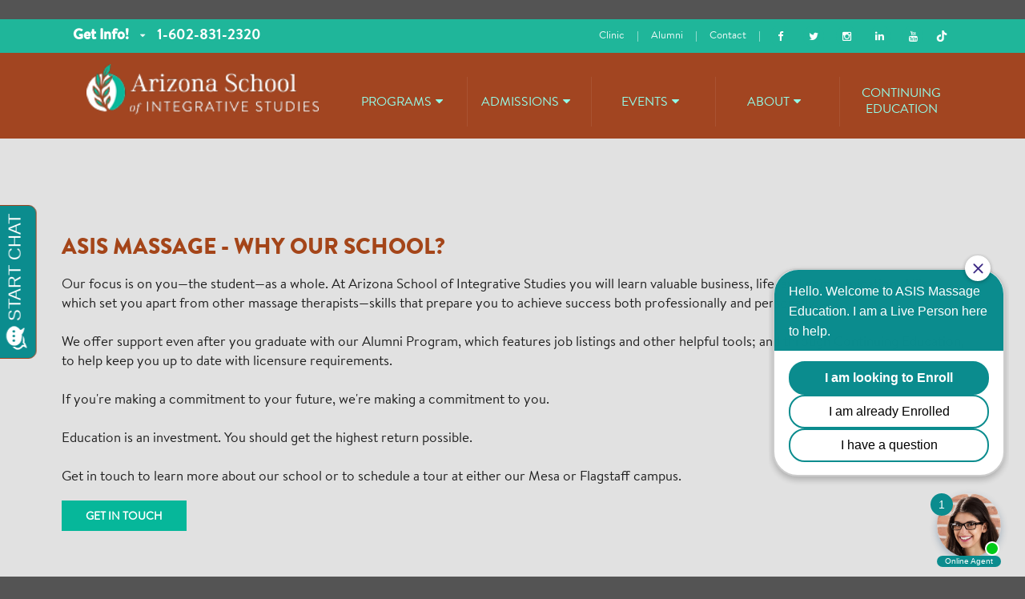

--- FILE ---
content_type: text/html; charset=UTF-8
request_url: https://www.asismassage.edu/programs/index.php
body_size: 67673
content:
<!DOCTYPE html>
<html>
<head>
<script type="application/ld+json">{
  "@context" : "http://schema.org",
  "@type" : "EducationalOrganization",
  "name" : "Arizona School of Integrative Studies",
  "url" : "https://www.asismassage.edu/",
  "sameAs" : [
  "https://www.asismassage.edu/",
"https://www.facebook.com/asismassageschool",
"https://twitter.com/ASISMassage",
"https://www.instagram.com/asismassageschool/",
"https://plus.google.com/102959598093137947206",
"https://www.youtube.com/user/ASISmassageEDUCATION",
"https://www.linkedin.com/company-beta/422465/"
]
}
</script> 
<script type='application/ld+json'>{
  "@context": "http://www.schema.org",
  "@type": "CollegeOrUniversity",
  "name": "Arizona School of Integrative Studies",
  "url": "https://www.asismassage.edu/",
  "description": "Receive training in a rewarding career in massage therapy! Classes are now enrolling for programs at Arizona School of Integrative Studies! Call ASIS Massage School today!",
  "sameAs": [
"https://www.google.com/maps?cid=1223538256993087079",
"http://www.bing.com/local/Details.aspx?lid=YN873x118302468",
"https://www.yelp.com/biz/asis-massage-education-tucson-tucson?adjust_creative=D_FQm92iCEYXNQe2Cj8rFQ&utm_campaign=yelp_api&utm_medium=api_v2_phone_search&utm_source=D_FQm92iCEYXNQe2Cj8rFQ",
"http://www.2findlocal.com/b/11384309/arizona-school-of-integrative-studies-tucson-az",
"http://www.bizexposed.com/Arizona-USA/B/Arizona_School_of_Integrative_Studies-Tucson.php",
"http://arizona.bizhwy.com/arizona-school-of-integrative-studies-id9894.php",
"http://www.brownbook.net/business/42039518/academy-bandages",
"https://www.cityfos.com/company/Arizona-School-of-Integrative-in-Tucson-AZ-22378631.htm",
"https://citymaps.com/m/2faeb336-f873-423d-ab04-60c60ed5b239",
"http://www.communitywalk.com/map/list/2033855?order=8134206",
"https://directory.company.com/business/view/arizona-school-of-integrative-studies-45",
"https://school.cybo.com/US-biz/arizona-school-of-integrative-studies_2t",
"http://www.dexknows.com/business_profiles/arizona_school_of_integrative_studies-l2710922115?bp=1",
"http://ebusinesspages.com/Arizona-School-of-Integrative-Studies_dpyz0.co",
"https://www.find-us-here.com/businesses/Arizona-School-of-Integrative-Studies-Tucson-Arizona-USA/32753093/",
"https://foursquare.com/v/arizona-school-of-integrative-studies/58e4bce6f697e04555c39095",
"https://www.getfave.com/7032470-arizona-school-of-integrative-studies",
"http://www.gomylocal.com/biz/15814479/Arizona-School-of-Integrative-Studies-Tucson-AZ-85705",
"https://www.hotfrog.com/business/az/tucson/asis-massage-education-tucson",
"https://www.expressupdate.com/places/ZYGY3O2W",
"https://www.judysbook.com/Arizona-School-of-Integrative-Studies-Preschools-tucson-r39724105.htm",
"http://www.kudzu.com/m/ASIS-Massage-Education-Tucson-61236802",
"http://www.lacartes.com/business/Arizona-School-of-Integrative-Studies/412371",
"http://www.local.com/business/details/tucson-az/asis-massage-education-tucson-122333495/",
"http://www.localblox.com/local-business/in/13989/Arizona-School-of-Integrative-Studies-Other-Business-Services-Tuscon-Park-West-1-Tucson-Arizona-USA",
"http://www.localbookmark.it/company/Arizona_School_of_Integrative_Studies_8226353",
"https://www.neustarlocaleze.biz/directory/us/az/tucson/85705/arizona-school-of-integrative-studies/714213831/",
"https://localstack.com/biz/arizona-school-of-integrative-studies-tucson-az/34179290",
"http://www.mylocally.com/arizona-school-of-integrative-studies-769125/",
"https://www.n49.com/biz/1015474/arizona-school-of-integrative-studies-az-tucson-639-n-6th-ave/",
"http://oneyellow.com/ID/16440337",
"http://www.spoke.com/companies/arizona-school-of-integrative-studies-58bd63c22c734363e3019448",
"http://www.salespider.com/b-393815714/arizona-school-of-integrative-studies",
"http://www.shopping-time.com/AZ/Tucson/Arizona-School-of-Integrative-Studies-639-N-6th-Ave,617612.html?updated=ok",
"http://www.superpages.com/bp/tucson-az/asis-massage-education-tucson-L2388585693.htm?SRC=organic&lbp=1&PGID=dfwlnpyp607.8081.1488807328590.1381923473713&bidType=FLCLIK&TR=77&bpp=0",
"http://www.tupalo.co/tucson-arizona/arizona-school-of-integrative-studies",
"http://www.tuugo.us/Companies/arizona-school-of-integrative-studies6/0310006316762",
"https://www.wikiocity.com/Arizona/Tucson/Educational_Services/Arizona_School_of_Integrative_Studies/58807568",
"https://www.yellowpages.com/tucson-az/mip/arizona-school-of-integrative-studies-473008305?lid=473008305"
  ],
    "address": {
    "@type": "PostalAddress",
    "streetAddress": "639 N 6th Ave.",
    "addressLocality": "Tucson",
    "addressRegion": "Arizona",
    "postalCode": "85705",
    "addressCountry": "United States"
  },
    "@type": "GeoCoordinates",
    "latitude": "32.23",
    "longitude": "-110.96"
  },
  "contactPoint": {
    "@type": "ContactPoint",
    "telephone": "+1-520-343-0338",
    "contactType": "Customer Service"
  ],
    "address": {
    "@type": "PostalAddress",
    "streetAddress": "113 W Phoenix Ave.",
    "addressLocality": "Flagstaff",
    "addressRegion": "Arizona",
    "postalCode": "86001",
    "addressCountry": "United States"
  },
    "@type": "GeoCoordinates",
    "latitude": "35.19",
    "longitude": "-111.65"
  },
  "contactPoint": {
    "@type": "ContactPoint",
    "telephone": "+1-928-226-1400",
    "contactType": "Customer Service"
  ],
    "address": {
    "@type": "PostalAddress",
    "streetAddress": "209 W. Main St.",
    "addressLocality": "Mesa",
    "addressRegion": "Arizona",
    "postalCode": "85201",
    "addressCountry": "United States"
  },
    "@type": "GeoCoordinates",
    "latitude": "33.41",
    "longitude": "-111.83"
  },
  "contactPoint": {
    "@type": "ContactPoint",
    "telephone": "+1-602-833-6500",
    "contactType": "Customer Service"
  }
}
</script>



<!-- START_DZ_2018_12_21 -->
<!-- Start of Async Drift Code -->
<script>
"use strict";

!function() {
  var t = window.driftt = window.drift = window.driftt || [];
  if (!t.init) {
    if (t.invoked) return void (window.console && console.error && console.error("Drift snippet included twice."));
    t.invoked = !0, t.methods = [ "identify", "config", "track", "reset", "debug", "show", "ping", "page", "hide", "off", "on" ], 
    t.factory = function(e) {
      return function() {
        var n = Array.prototype.slice.call(arguments);
        return n.unshift(e), t.push(n), t;
      };
    }, t.methods.forEach(function(e) {
      t[e] = t.factory(e);
    }), t.load = function(t) {
      var e = 3e5, n = Math.ceil(new Date() / e) * e, o = document.createElement("script");
      o.type = "text/javascript", o.async = !0, o.crossorigin = "anonymous", o.src = "https://js.driftt.com/include/" + n + "/" + t + ".js";
      var i = document.getElementsByTagName("script")[0];
      i.parentNode.insertBefore(o, i);
    };
  }
}();
drift.SNIPPET_VERSION = '0.3.1';
drift.load('3n24pvmf67s2');
</script>
<!-- End of Async Drift Code -->
<!-- END_DZ_2018_12_21 -->


<!-- Added 3/1/21 per Damien - SS -->
<img src="https://degreeamerica.com/pixel_track/index.php?client_name=ASIS&status=Visited" width="1" height="1" />

<!-- Global site tag (gtag.js) - Google AdWords: 956819245 | Added Jul 2 2018 --> 
<!--<script async src="https://www.googletagmanager.com/gtag/js?id=AW-956819245"></script> <script> window.dataLayer = window.dataLayer || []; function gtag(){dataLayer.push(arguments);} gtag('js', new Date()); gtag('config', 'AW-956819245'); </script>-->
<!-- End Global site tag -->


<!-- Google tag (gtag.js) --> 
<!--<script async src="https://www.googletagmanager.com/gtag/js?id=G-ML26TW4KHM"></script> <script> window.dataLayer = window.dataLayer || []; function gtag(){dataLayer.push(arguments);} gtag('js', new Date()); gtag('config', 'G-ML26TW4KHM'); </script>-->


<!-- Google Tag Manager -->
<script>(function(w,d,s,l,i){w[l]=w[l]||[];w[l].push({'gtm.start':
new Date().getTime(),event:'gtm.js'});var f=d.getElementsByTagName(s)[0],
j=d.createElement(s),dl=l!='dataLayer'?'&l='+l:'';j.async=true;j.src=
'https://www.googletagmanager.com/gtm.js?id='+i+dl;f.parentNode.insertBefore(j,f);
})(window,document,'script','dataLayer','GTM-T2BMQZ34');</script>
<!-- End Google Tag Manager -->


    <!-- Meta -->
    <meta http-equiv="X-UA-Compatible" content="IE=edge,chrome=1" />
    <meta name="viewport" content="width=device-width, initial-scale=1.0, maximum-scale=1.0">
    <meta property="fb:pages" content="155566347812200" />
    <meta name="msvalidate.01" content="EB30BC10ABEE4CE4810C60541B0FCB06" />

    <!-- Site Properties -->
        <title>Massage Therapist Training | ASIS Massage Programs</title>
    <meta name="keywords" content="ASIS, why our school, programs, alumni program, continuing education, massage therapists, massage therapist, become a massage therapist, health benefits of massage therapy, United States Department of Labor, job opportunities for massage therapists, career in massage therapy, Swedish massage, chiropractic assistant training, neuromuscular therapy, sports massage, craniosacral, connective tissue therapy, shiatsu, hydrotherapy, integrative massage, polarity therapy, attend school full-time, part-time program, Tucson campus, part-time classes, student clinic, full and part-time students, paying for school" />
    <meta name="description" content="Arizona School of Integrative Studies offers full and part-time massage therapy programs that prepare students in a career in massage. Call ASIS for program information!" />
    <link rel="icon" type="image/x-icon" href="https://www.asismassage.edu/assets/images/logos/favicons/icon.png" />
    <link rel="icon" type="image/png" href="https://www.asismassage.edu/assets/images/logos/favicons/icon.png" />
    <link rel="apple-touch-icon-precomposed" href="https://www.asismassage.edu/assets/images/logos/favicons/icon.png" sizes="50x50" />
    <link rel="stylesheet" type="text/css" href="https://www.asismassage.edu/assets/font-awesome/css/font-awesome.css" />
    <link rel="stylesheet" type="text/css" href="https://www.asismassage.edu/assets/semantic/semantic.min.css" />
    <link rel="stylesheet" type="text/css" href="https://www.asismassage.edu/assets/pikaday/css/pikaday.css" />
    <link rel="stylesheet" type="text/css" href="https://www.asismassage.edu/assets/css/site.min.css" />
    <link rel="stylesheet" media="print" type="text/css" href="https://www.asismassage.edu/assets/css/print.css" />
    
	<!--
	START_DZ_2018_10_11
	-->
	<link rel="stylesheet" type="text/css" href="https://www.asismassage.edu/assets/css/website.css" />
	<!--
	END_DZ_2018_10_11
	-->
    

    <script type="text/javascript">
        function HttpRequest(url){
            var pageRequest = false; //variable to hold ajax object

            if (!pageRequest && typeof XMLHttpRequest != 'undefined')
                pageRequest = new XMLHttpRequest();

            if (pageRequest){ //if pageRequest is not false
                pageRequest.open('GET', url, false); //get page synchronously
                pageRequest.send(null);
                embedpage(pageRequest);
            }
        }

        function embedpage(request){
            if (window.location.href.indexOf("http")==-1 || request.status==200)
                document.write(request.responseText);
        }
    </script>


<!-- Google tag (gtag.js)  next-->

<script async src="https://www.googletagmanager.com/gtag/js?id=G-V6T9MY9K97"></script>
<script>
  window.dataLayer = window.dataLayer || [];
  function gtag(){dataLayer.push(arguments);}
  gtag('js', new Date());

  gtag('config', 'G-V6T9MY9K97');
</script>
    
<!--    <script type="text/javascript">//<![CDATA[
        var tlJsHost = ((window.location.protocol == "https:") ? "https://secure.comodo.com/" : "https://www.trustlogo.com/");
        document.write(unescape("%3Cscript src='" + tlJsHost + "trustlogo/javascript/trustlogo.js' type='text/javascript'%3E%3C/script%3E"));
        //]]>
    </script>-->
</head>
<body>
<!-- Google Tag Manager (noscript) -->

<noscript><iframe src="https://www.googletagmanager.com/ns.html?id=GTM-5CJTHF2"

height="0" width="0" style="display:none;visibility:hidden"></iframe></noscript>

<!-- End Google Tag Manager (noscript) -->
<!-- Google Tag Manager (noscript) -->
<noscript><iframe src="https://www.googletagmanager.com/ns.html?id=GTM-T2J5FQ"
height="0" width="0" style="display:none;visibility:hidden"></iframe></noscript>

<!-- Google Tag Manager (noscript) -->
<noscript><iframe src="https://www.googletagmanager.com/ns.html?id=GTM-T2BMQZ34"
height="0" width="0" style="display:none;visibility:hidden"></iframe></noscript>
<!-- End Google Tag Manager (noscript) -->


<div id="sidebar" class="ui left inverted vertical nav menu sidebar">
    <div class="off-canvas-menu">
        <ul><li class="has-sub"><a href="https://www.asismassage.edu/programs/index.php"><span>Programs</span></a><i class="plus icon"></i>
<ul>
<li><a href="https://www.asismassage.edu/programs/index.php"><span>Overview</span></a></li>
<li><a href="https://www.asismassage.edu/programs/course-descriptions.php"><span>Course Descriptions</span></a></li>
<li><a href="https://www.asismassage.edu/workshops/workshops.php"><span>Workshops</span></a></li>
</ul></li>
<li class="has-sub"><a href="https://www.asismassage.edu/admissions/index.php"><span>Admissions</span></a><i class="plus icon"></i>
<ul>
<li><a href="https://www.asismassage.edu/admissions/index.php"><span>Overview</span></a></li>
<li><a href="https://www.asismassage.edu/admissions/financial-aid.php"><span>Financial Aid</span></a></li>
<li><a href="https://www.asismassage.edu/admissions/apply-online.php"><span>Apply Online</span></a></li>
<li class="has-sub"><a href="https://www.asismassage.edu/admissions/student-life/index.php"><span>Student Life</span></a><ul>
</ul></li>
<li><a href="https://www.asismassage.edu/admissions/student-consumer-information.php"><span>Student Consumer Information</span></a></li>
</ul></li>
<li class="has-sub"><a href="https://www.asismassage.edu/blog/index.php"><span>Events</span></a><i class="plus icon"></i>
<ul>
<li><a href="https://www.asismassage.edu/blog/index.php"><span>Blog</span></a></li>
<li><a href="https://www.asismassage.edu/blog/events/index.php"><span>Events</span></a></li>
</ul></li>
<li class="has-sub"><a href="https://www.asismassage.edu/about/index.php"><span>About</span></a><i class="plus icon"></i>
<ul>
<li><a href="https://www.asismassage.edu/about/index.php"><span>Overview</span></a></li>
<li><a href="https://www.asismassage.edu/about/campuses.php"><span>Campuses</span></a></li>
<li><a href="https://www.asismassage.edu/about/flagstaff.php"><span>Flagstaff Campus</span></a></li>
<li><a href="https://www.asismassage.edu/about/mesa.php"><span>Mesa Campus</span></a></li>
<li><a href="https://www.asismassage.edu/about/faculty-staff.php"><span>Faculty & Staff</span></a></li>
<li><a href="https://www.asismassage.edu/alumni/index.php"><span>Graduate Directory</span></a></li>
<li><a href="https://www.asismassage.edu/alumni/index.php"><span>Post a Job</span></a></li>
<li><a href="https://www.asismassage.edu/alumni/index.php"><span>Alumni</span></a></li>
</ul></li>
<li><a href="https://www.asismassage.edu/workshops/workshops.php"><span>Continuing Education</span></a></li>
</ul>
    </div>
</div>
<div class="pusher">
    <div id="ad" class="ui inverted small vertically fitted menu">
        <div class="ui container">
            <div class="col-1 item">
                <div class="ui dropdown txt-get-info-wrapper">
                    <strong id="txt-get-info">Get Info!</strong> <i class="ui dropdown icon"></i>
                    <div class="ui lead menu" id="lead-form">
                        <div class="header">
                            
<form class="ui form" id="form-contact-header" method="POST" action="/leads/form-processor.php">
    <div class="ui error message"></div>
    <div class="ui success message"></div>
    <input type="hidden" value="6603" name="school_id">
    <input type="hidden" value="INWS" name="ad_key">
    <input type="hidden" value="Information Request" name="subject">
    <input type="hidden" value="send" name="action">
    <input type="hidden" value="h" name="format">
    <input type="hidden" name="from_homepage" value="" >
    <input type="hidden" value="" name="utm_source" />
    <input type="hidden" value="" name="utm_medium"  />
    <input type="hidden" value="" name="utm_campaign"  />
    <input type="hidden" value="" name="utm_term" />
    <input type="hidden" value="" name="utm_content" />
    <input type="hidden" name="comments" value="" />
    <div class="field">
        <label>First Name</label>
        <div class="ui small icon fluid input">
            <input type="text" name="first_name" class="input" />
        </div>
    </div>
    <div class="field">
        <label>Last Name</label>
        <div class="ui small icon fluid input">
            <input type="text" name="last_name" class="input" />
        </div>
    </div>
    <div class="field">
        <label>Email</label>
        <div class="ui small icon fluid input">
            <input type="text" name="email" class="input" />
            <i class="mail icon"></i>
        </div>
    </div>
    <div class="field phone-field-wrapper">
        <div class="sixteen wide field">
            <label>Phone</label>
            <div class="ui grid">
                <div class="three column row">
                    <div class="column col-left">
                        <input type="text" name="home_phone1" class="home_phone1 input" maxlength="3"  />
                    </div>
                    <div class="column col-center">
                        <input type="text" name="home_phone2" class="home_phone2 input" maxlength="3" />
                    </div>
                    <div class="column col-right">
                        <input type="text" name="home_phone3" class="home_phone3 input" maxlength="4" />
                    </div>
                </div>
            </div>
        </div>
    </div>

    <div class="field">
        <label>Campus</label>
        <select name="campus_preference" class="campus_preference select">
            <option value=""></option>
            <option value="Flagstaff">Flagstaff</option>
            <option value="Mesa">Mesa</option>
        </select>
    </div>
        <div class="field recaptcha-wrapper">
        <div class="input_full">
            <div class="g-recaptcha" id="recaptcha_header" data-sitekey="6LeQRwsUAAAAAK25PhFk5eUA80H7Ct5d-Wq3NKDp" data-size="normal"></div>
        </div>
    </div>
    <div class="field">
        <input type="submit" name="submit" value="Get info now!" class="ui purple button contact-form-button" /> <div class="ui small inline loader"></div>
    </div>
</form>
                        </div>
                        <div class="item"></div>
                    </div><!-- /form_lead_drop -->
                </div>
            </div>
            <!--  602-831-2320 <a href="tel:1-888-517-2747" id="txt-phone" class="item">1-888-517-2747</a> -->
            <a href="tel:1-602-831-2320" id="txt-phone" class="item">1-602-831-2320</a>
            <div class="col-2 right item">
                <div class="item extra-links"><a href="https://clinic.asismassage.edu/">Clinic</a><span>|</span><!-- <a href="/workshops/workshops.php">Workshops</a><span>|</span> --><a href="/alumni/index.php">Alumni</a><span>|</span><a href="/contact-us.php">Contact</a><span>|</span></div>
                <ul id="social" class="right item">
                    <li><a href="https://www.facebook.com/asismassageschool" target="_blank"><i class="ui inverted circular facebook icon"></i></a></li>
                    <li><a href="https://twitter.com/ASISMassage" target="_blank"><i class="ui inverted circular twitter icon"></i></a></li>
                    <li><a href="https://www.instagram.com/asismassageschool/" target="_blank"><i class="ui inverted circular instagram icon"></i></a></li>
                    <li><a href="https://www.linkedin.com/company/asis-massage-education" target="_blank"><i class="ui inverted circular linkedin icon"></i></a></li>
                    <li><a href="https://www.youtube.com/c/ASISMassageEducation" target="_blank"><i class="ui inverted circular youtube icon"></i></a></li>
                    <li><a href="https://www.tiktok.com/@asismassageeducation" target="_blank"><img src="https://www.asismassage.edu/assets/images/tiktok-logo.gif" style="max-height: 14px; margin-top: 3px;"></a></li>
                </ul> <!-- /social -->
            </div>
        </div> <!-- /container -->
    </div> <!-- /ad -->

    <header id="header">
        <div class="ui container">
            <div class="ui padded grid">
                <div class="six wide mobile three wide tablet five wide computer column unpadded" style="padding-left:0; padding-right: 0">
                    <a href="https://www.asismassage.edu/" id="header-logo-image">
                        <span  class="ui image logo"></span>
                    </a>
                </div>
                <div class="ten wide mobile thirteen wide tablet eleven wide computer right aligned column unpadded" style="padding: 30px 0 0 0;">
                    <div id="nav" class="ui inverted tiny compact five item menu">
                        <div class="ui dropdown link simple item">
<a href="https://www.asismassage.edu/programs/index.php">Programs<i class="dropdown icon"></i>
</a><div class="menu">
<div class="item">
<a href="https://www.asismassage.edu/programs/index.php">Overview</a>
</div>
<div class="item">
<a href="https://www.asismassage.edu/programs/course-descriptions.php">Course Descriptions</a>
</div>
<div class="item">
<a href="https://www.asismassage.edu/workshops/workshops.php">Workshops</a>
</div>
</div></div>
<div class="ui dropdown link simple item">
<a href="https://www.asismassage.edu/admissions/index.php">Admissions<i class="dropdown icon"></i>
</a><div class="menu">
<div class="item">
<a href="https://www.asismassage.edu/admissions/index.php">Overview</a>
</div>
<div class="item">
<a href="https://www.asismassage.edu/admissions/financial-aid.php">Financial Aid</a>
</div>
<div class="item">
<a href="https://www.asismassage.edu/admissions/apply-online.php">Apply Online</a>
</div>
<div class="ui dropdown link simple item">
<a href="https://www.asismassage.edu/admissions/student-life/index.php">Student Life</a><div class="menu">
</div></div>
<div class="item">
<a href="https://www.asismassage.edu/admissions/student-consumer-information.php">Student Consumer Information</a>
</div>
</div></div>
<div class="ui dropdown link simple item">
<a href="https://www.asismassage.edu/blog/index.php">Events<i class="dropdown icon"></i>
</a><div class="menu">
<div class="item">
<a href="https://www.asismassage.edu/blog/index.php">Blog</a>
</div>
<div class="item">
<a href="https://www.asismassage.edu/blog/events/index.php">Events</a>
</div>
</div></div>
<div class="ui dropdown link simple item">
<a href="https://www.asismassage.edu/about/index.php">About<i class="dropdown icon"></i>
</a><div class="menu">
<div class="item">
<a href="https://www.asismassage.edu/about/index.php">Overview</a>
</div>
<div class="item">
<a href="https://www.asismassage.edu/about/campuses.php">Campuses</a>
</div>
<div class="item">
<a href="https://www.asismassage.edu/about/flagstaff.php">Flagstaff Campus</a>
</div>
<div class="item">
<a href="https://www.asismassage.edu/about/mesa.php">Mesa Campus</a>
</div>
<div class="item">
<a href="https://www.asismassage.edu/about/faculty-staff.php">Faculty & Staff</a>
</div>
<div class="item">
<a href="https://www.asismassage.edu/alumni/index.php">Graduate Directory</a>
</div>
<div class="item">
<a href="https://www.asismassage.edu/alumni/index.php">Post a Job</a>
</div>
<div class="item">
<a href="https://www.asismassage.edu/alumni/index.php">Alumni</a>
</div>
</div></div>
<div class="item">
<a href="https://www.asismassage.edu/workshops/workshops.php">Continuing Education</a>
</div>
                    </div>

                    <div id="nav_mobile">
                        <div class="ui right floated inverted brown compact menu">
                            <a class="item"><i class="phone icon"></i></a>
                            <a class="toc item"><i class="sidebar icon"></i></a>
                        </div>
                    </div>
                </div>
            </div><!-- /grid -->
        </div>
    </header>
        


﻿<div id="white_segment" class="bg-programs ui vertical padded segment"><a name="whyourschool"></a>
    <div class="ui vertical padded segment">
        <div class="ui container">
            <h1 class="ui brown header">ASIS Massage - Why Our School?</h1>
            <p>Our focus is on you&mdash;the student&mdash;as a whole. At Arizona School of Integrative Studies you will learn valuable business, life, and communication skills which set you apart from other massage therapists&mdash;skills that prepare you to achieve success both professionally and personally.
                <br><br>
                We offer support even after you graduate with our Alumni Program, which features job listings and other helpful tools; and through Continuing Education, to help keep you up to date with licensure requirements.
                <br><br>
                If you're making a commitment to your future, we're making a commitment to you.
                <br><br>
                Education is an investment. You should get the highest return possible. 
                <br><br>
Get in touch to learn more about our school or to schedule a tour at either our Mesa or Flagstaff campus.</p>
<!--
            <a href="https://www.asismassage.edu/admissions/apply-online.php" class="ui primary button">Apply Now</a>
-->

 <a href="https://www.asismassage.edu/contact-us.php" class="ui primary button">Get in Touch</a>           
        </div>
    </div><!-- /vertical padded segment-->
</div> <!-- /closing white_segment-->

<!--
<div id="segment_condensed" class="ui very padded vertical segment">
    <div class="ui container">
        <h1 class="ui inverted aligned center header">Is ASIS Right For You?</h1>
            </div>
</div>
-->



<div id="segment_ltgrey" class="ui vertical padded segment"><a name="programstartdates"></a>
    <div class="ui container">
        <br>
        <h1 class="ui brown center aligned header">Program Start Dates</h1>
        <table class="ui single line table" id="program-table">
            <thead>
            <tr>
                <th>Campus</th>
                <th>Start/End</th>
                <th>Program</th>
                <th>Availability</th>
                <th>Enroll</th>
            </tr>
            </thead>

            <tr>
                    <td><span style="color:#01b995;">Mesa</a></td>
                    <td>Feb 03, 2026 - Feb, 2027</td>
                    <td>Part-time</th>
                    <td><div class="meter"><span style="width: 87%"></span></div></td>
                    <td><!--<a href="https://www.asismassage.edu/admissions/apply-online.php?program_id=644" class="ui primary button shikoba"><i class="file outline icon"></i><span>Apply Now</span></a>--><a href="https://www.asismassage.edu/contact-us.php" class="ui primary button shikoba"><i class="file outline icon"></i><span>Schedule a Tour</span></a></td></tr><tr>
                    <td><span style="color:#01b995;">Flagstaff</a></td>
                    <td>Feb 03, 2026 - Feb, 2027</td>
                    <td>Part-time</th>
                    <td><div class="meter"><span style="width: 87%"></span></div></td>
                    <td><!--<a href="https://www.asismassage.edu/admissions/apply-online.php?program_id=645" class="ui primary button shikoba"><i class="file outline icon"></i><span>Apply Now</span></a>--><a href="https://www.asismassage.edu/contact-us.php" class="ui primary button shikoba"><i class="file outline icon"></i><span>Schedule a Tour</span></a></td></tr>            <tbody>
            </tbody>
        </table>
    </div>
</div><!-- /vertical padded segment-->



<div class="ui vertical padded segment" style="border-bottom:1px solid rgba(34,36,38,.15);"><a name="whybecomeamassagetherapist"></a>
    <div class="ui container">
        <br><br>
        <h1 class="ui brown header">Why become a massage therapist?</h1>
        <p>Increased awareness of the health benefits of massage therapy has created a rapid growth in opportunities. The United States Department of Labor estimates that between now and 2024, job opportunities for massage therapists are <u>expected to increase</u> 22 percent&mdash;a rate the Dept. of Labor calls "much faster than average" compared to the average job growth rate of 7 percent for all other careers.
            <br><br>
            But there is so much more to a career in massage therapy than job growth.
            <br><br>
            Imagine using your hands to ease someone's pain.
            <br><br>
            Imagine if going to work meant improving your clients' quality of life, as well as your own.
            <br><br>
            Imagine a career that brings you joy.
            <br><br>
            Imagine...
            <br><br>
            <!--<em style="font-size:14px;">For information about our graduation rates, median student loan debt, percentage of students who completed the program, and other important information, please <a href="https://www.asismassage.edu/assets/downloads/gainful-Employment2016.pdf" target="_blank">click here for Gainful Employment disclosures</a>.-->
            </em></p>
        <br>
    </div>
</div><!-- /vertical padded segment-->



<!-- PROGRAM MODALITIES FULL LIST -->
<div id="segment_learn" class="ui vertical padded segment"><a name="whatyoulllearn"></a>
<div class="ui container">
<div class="ui vertical stripe segment modality-icons" style="border-bottom:0px;">
<h1 class="ui center aligned blue header">What You'll Learn</h1>
<br><br>

<div class="ui center aligned grid">
<div class="ui row flip-card">

    <div class="sixteen wide mobile eight wide tablet four wide computer column flip-container" ontouchstart="this.classList.toggle('hover');">
        <div class="flipper">
            <div class="front">
                <div class="card_front">
                    <div><span><i class="fa fa-heart" aria-hidden="true"></i><br/>Swedish Massage</span></div>
                </div>
            </div>
            <div class="back">
                <div class="card_back">
                    <p>Learn the techniques of Swedish Massage, designed to relieve muscle aches and increase relaxation.</p>
                    <a href="/programs/course-descriptions.php#swedish" class="button-link">Learn More</a>
                </div>
            </div>
        </div>
    </div><!-- /card -->

    <div class="sixteen wide mobile eight wide tablet four wide computer column flip-container" ontouchstart="this.classList.toggle('hover');">
        <div class="flipper">
            <div class="front">
                <div class="card_front">
                    <div><span><i class="fa fa-male" aria-hidden="true"></i><br/>Chiropractic Assistant Training </span></div>
                </div>
            </div>
            <div class="back">
                <div class="card_back">
                    <p>Train to become a Certified Chiropractic Assistant (CCA). Graduates from our programs receive certification.</p>
                    <a href="/programs/course-descriptions.php#cca" class="button-link">Learn More</a>
                </div>
            </div>
        </div>
    </div><!-- /card -->

    <div class="sixteen wide mobile eight wide tablet four wide computer column flip-container" ontouchstart="this.classList.toggle('hover');">
        <div class="flipper">
            <div class="front">
                <div class="card_front">
                    <div><span><i class="fa fa-eye" aria-hidden="true"></i><br/>Neuromuscular Therapy</span></div>
                </div>
            </div>
            <div class="back">
                <div class="card_back">
                    <p>NMT focuses on sites of neuromuscular dysfunction (known as trigger points) in order to relieve pain.</p>
                    <a href="/programs/course-descriptions.php#nmt" class="button-link">Learn More</a>
                </div>
            </div>
        </div>
    </div><!-- /card -->

    <div class="sixteen wide mobile eight wide tablet four wide computer column flip-container" ontouchstart="this.classList.toggle('hover');">
        <div class="flipper">
            <div class="front">
                <div class="card_front">
                    <div><span><i class="fa fa-futbol-o" aria-hidden="true"></i><br/>Sports Massage</span></div>
                </div>
            </div>
            <div class="back">
                <div class="card_back">
                    <p>Help athletes achieve optimal performance and recover from injuries, chronic pain or limited motion.</p>
                    <a href="/programs/course-descriptions.php#sports" class="button-link">Learn More</a>
                </div>
            </div>
        </div>
    </div><!-- /card -->
</div>

<div class="ui row flip-card">
    <div class="sixteen wide mobile eight wide tablet four wide computer column flip-container" ontouchstart="this.classList.toggle('hover');">
        <div class="flipper">
            <div class="front">
                <div class="card_front">
                    <div><span><i class="fa fa-leaf" aria-hidden="true"></i><br/>Craniosacral</span></div>
                </div>
            </div>
            <div class="back">
                <div class="card_back">
                    <p>Learn the holistic method of using light touch to balance the craniosacral system in the body. </p>
                    <a href="/programs/course-descriptions.php#craniosacral" class="button-link">Learn More</a>
                </div>
            </div>
        </div>
    </div><!-- /card -->

    <div class="sixteen wide mobile eight wide tablet four wide computer column flip-container" ontouchstart="this.classList.toggle('hover');">
        <div class="flipper">
            <div class="front">
                <div class="card_front">
                    <div><span><i class="fa fa-hand-paper-o" aria-hidden="true"></i><br/>Connective Tissue Therapy</span></div>
                </div>
            </div>
            <div class="back">
                <div class="card_back">
                    <p>CCT targets the connective tissue in the body to return muscles to a relaxed state.</p>
                    <a href="/programs/course-descriptions.php#ctm" class="button-link">Learn More</a>
                </div>
            </div>
        </div>
    </div><!-- /card -->

    <div class="sixteen wide mobile eight wide tablet four wide computer column flip-container" ontouchstart="this.classList.toggle('hover');">
        <div class="flipper">
            <div class="front">
                <div class="card_front">
                    <div><span><i class="fa fa-hand-lizard-o" aria-hidden="true"></i><br/>Shiatsu</span></div>
                </div>
            </div>
            <div class="back">
                <div class="card_back">
                    <p>Learn Traditional Chinese Medicine and Shiatsu practice as a system of thought, treatment, and lifestyle.</p>
                    <a href="/programs/course-descriptions.php#shiatsu" class="button-link">Learn More</a>
                </div>
            </div>
        </div>
    </div><!-- /card -->

    <div class="sixteen wide mobile eight wide tablet four wide computer column flip-container" ontouchstart="this.classList.toggle('hover');">
        <div class="flipper">
            <div class="front">
                <div class="card_front">
                    <div><span><i class="fa fa-sun-o" aria-hidden="true"></i><br/>Hydrotherapy</span></div>
                </div>
            </div>
            <div class="back">
                <div class="card_back">
                    <p>Discusses use of heat, cold, bodywraps, Kneip therapies, whirlpools, and other therapeutic tools.</p>
                    <a href="/programs/course-descriptions.php#hydrotherapy" class="button-link">Learn More</a>
                </div>
            </div>
        </div>
    </div><!-- /card -->
</div>

<div class="ui row flip-card">
    <div class="sixteen wide mobile eight wide tablet four wide computer column flip-container" ontouchstart="this.classList.toggle('hover');">
        <div class="flipper">
            <div class="front">
                <div class="card_front">
                    <div><span><i class="fa fa-cubes" aria-hidden="true"></i><br/>Integrative Massage</span></div>
                </div>
            </div>
            <div class="back">
                <div class="card_back">
                    <p>Practice blending learned techniques and learn other massage modalities, ranging from infant massage to elderly massage.</p>
                    <a href="/programs/course-descriptions.php#integrative" class="button-link">Learn More</a>
                </div>
            </div>
        </div>
    </div><!-- /card -->

<!--
    <div class="sixteen wide mobile eight wide tablet four wide computer column flip-container" ontouchstart="this.classList.toggle('hover');">
        <div class="flipper">
            <div class="front">
                <div class="card_front">
                    <div><span><i class="fa fa-bolt" aria-hidden="true"></i><br/>Polarity Therapy</span></div>
                </div>
            </div>
            <div class="back">
                <div class="card_back">
                    <p>Centers on energy-focused bodywork based on chiropractic and osteopathic medicine and the healing arts of China and India.</p>
                    <a href="/programs/course-descriptions.php#polarity" class="button-link">Learn More</a>
                </div>
            </div>
        </div>
    </div>
--><!-- /card -->

    <!--
<div class="sixteen wide mobile eight wide tablet four wide computer column flip-container" ontouchstart="this.classList.toggle('hover');">
        <div class="flipper">
            <div class="front">
                <div class="card_front">
                    <div><span><i class="fa fa-child" aria-hidden="true"></i><br/>Kinesthetic Awareness through Movement</span></div>
                </div>
            </div>
            <div class="back">
                <div class="card_back">
                    <p>KAM focuses on gentle movement, particularly on the joints and the connections between joints.</p>
                    <a href="/programs/course-descriptions.php#kinesthetic" class="button-link">Learn More</a>
                </div>
            </div>
        </div>
    </div>-- /card --

    <div class="sixteen wide mobile eight wide tablet four wide computer column flip-container" ontouchstart="this.classList.toggle('hover');">
        <div class="flipper">
            <div class="front">
                <div class="card_front">
                    <div><span><i class="fa fa-heartbeat" aria-hidden="true"></i><br/>Oncology Massage</span></div>
                </div>
            </div>
            <div class="back">
                <div class="card_back">
                    <p>Everything you need to know about working on clients who have been diagnosed with cancer.</p>
                    <a href="/programs/course-descriptions.php#oncology" class="button-link">Learn More</a>
                </div>
            </div>
        </div>
    </div>-- /card --
-->
</div>
</div><!-- /grid -->
</div><!-- /end flip cards -->


<script type="text/javascript">
    $('.shape').on('click', function() {
        $(this).shape('flip back');
    })
</script>
</div><!-- /container -->
</div><!-- /padded grey segment -->


<div class="ui vertical padded segment"><a name="programs"></a>
    <div class="ui container"> <a name="fulltime"></a>
        <h1 class="ui brown header">HYBRID Programs</h1>
        <h2>Full-Time</h2>
        <p>Students who enroll in the full-time track complete the program in just 29 weeks.</p> <a name="parttime"></a>

        <h2>Part-Time</h2>
        <p>We know that not everyone has the flexibility to attend school full-time, which is why we offer a part-time program that can lead you to licensure in just over 12 months. </p>

        <br><br>
    </div>
</div>



<div id="segment_ltgrey" class="ui vertical padded segment"><a name="payingforschool"></a>
<div class="ui container">
<br><br>

<h1 class="ui blue header">Paying for Massage School</h1>

<p>You have several options when it comes to paying for school, including:</p>

<div class="item">
    <i class="certificate mini brown icon"></i>
    Federal Financial Aid (grants and/or loans)
</div>
<div class="item">
    <i class="certificate mini brown icon"></i>
    Scholarships
</div>
<div class="item">
    <i class="certificate mini brown icon"></i>
    Individualized Payment Plans
</div>
<div class="item">
    <i class="certificate mini brown icon"></i>
    State and Federal Employment & Training Offices
</div>
<div class="item">
    <i class="certificate mini brown icon"></i>
    Vocational & Educational Service for Individuals with Disabilities
</div>
<div class="item">
    <i class="certificate mini brown icon"></i>
    Bureau of Indian Affairs
</div>
<div class="item">
    <i class="certificate mini brown icon"></i>
    AmeriCorps
</div>

<div class="ui relaxed items item-white">
    <div class="item">
        <div class="left aligned content">
            <p>We're here to answer all your questions and support you every step of the way.</p>
            <a href="/admissions/financial-aid.php">All you have to do is ask.</a>
        </div>
        <div class="left aligned content">
            <a class="ui brown button" href="/admissions/financial-aid.php">Learn more</a>
        </div>
    </div>
</div>

<br><br>
<a name="tuition"></a><br>

<h1 class="ui blue header">Tuition</h1>

<div class="ui two column stackable grid grid-bordered">
    <div class="column">
        <div class="ui segment">
            <div class="ui top attached label">
                <h3 class="ui header">Program Details:</h3>
            </div>
            <br><br><br>
            <div class="item">
                <i class="certificate mini brown icon"></i>
                800 Hours
            </div>
            <div class="item">
                <i class="certificate mini brown icon"></i>
                Hands-on training
            </div>
            <div class="item">
                <i class="certificate mini brown icon"></i>
                Books & supplies included
            </div>
            <div class="item">
                <i class="certificate mini brown icon"></i>
                Arizona State License
            </div>
            <div class="item">
                <i class="certificate mini brown icon"></i>
                Eligible to take MBLEX
            </div>
            <div class="ui divider"></div>

            <p><em>*Please note that schedules and fees are subject to change.</em></p>
        </div>
    </div>
    <div class="column">
        <div class="ui segment">
            <div class="ui top attached green label">
                <h3 class="ui header">ASIS School of Massage</h3>
            </div>
            <br><br><br>
            <div class="ui description">
                <span class="ui blue header">Tuition</span><br>
                <span class="ui black header">$14,500</span>
                <div class="ui divider"></div>
                <a class="ui brown basic button" href="/NetPriceCalculator/npcalc.htm" data-text="NetPrice Calculator"><span>NetPrice Calculator</span></a>
            </div>
        </div>
    </div>


</div>
<!--
<h1 class="ui blue header">Program Dates</h1>

<div class="ui four column stackable grid grid-bordered">

  <div class="column">
    <div class="ui segment">
        <div class="ui top attached green label">
              <h3 class="ui header">Tucson:</h3>
          </div>
          <br><br><br>
        <div class="item">
            <strong>Full Time Day Program:</strong><br>
            8/3/16 - 2/2/17 <br><br>
            <strong>Celebrated Holidays:</strong> <br>
            11/23/16 - 11/27/16 <br>
            12/21/16 - 1/3/17
        </div>
        <div class="ui divider"></div>
        <div class="item">
            <strong>Part Time Evening Program:</strong><br>
            9/13/16 - 916/17<br><br>
            <strong>Celebrated Holidays:</strong><br>
            11/23/16 - 11/27/16<br>
            12/21/16 - 1/3/17<br>

            3/20/17 - 3/26/17
        </div>
        <div class="ui divider"></div>
        <div class="item">
            <strong>Full Time Day Program:</strong><br>
            10/26/16 - 4/27/17 <br><br>
            <strong>Celebrated Holidays:</strong><br>
            11/23/16 - 11/27/16<br>
            12/21/16 - 1/3/17<br>
            3/20/17 - 3/22/17
        </div>
    </div>
  </div>

  <div class="column">
    <div class="ui segment">
        <div class="ui top attached green label">
              <h3 class="ui header">Mesa:</h3>
          </div>
          <br><br><br>
        <div class="item">
            <strong>Part Time Evening Program:</strong><br>
            9/7/16 - 10/24/17 <br><br>
            <strong>Celebrated Holidays:</strong><br>
            11/23/16 - 11/27/16<br>
            12/21/16 - 1/3/17<br>
            3/13/17 - 3/19/17
        </div>
        <div class="ui divider"></div>
        <div class="item">
            <strong>Full Time Day Program:</strong><br>
            11/9/16 - 5/11/17 <br><br>
            <strong>Celebrated Holidays:</strong><br>
            11/23/16 - 11/27/16<br>
            12/21/16 - 1/3/17<br>
            3/13/17 - 3/15/17
        </div>
    </div>
  </div>

  <div class="column">
    <div class="ui segment">
        <div class="ui top attached green label">
             
          </div>
          <br><br><br>
        <div class="item">
            <strong>Part Time Evening Program:</strong><br>
            8/9/16 - 8/10/17 <br><br>
            <strong>Celebrated Holidays:</strong><br>
            11/23/16 - 11/27/16<br>
            12/21/16 - 1/3/17<br>
            3/13/17 - 3/19/17<br>
            7/1/17-7/7/17
        </div>
        <div class="ui divider"></div>
        <div class="item">
            <strong>Full Time Day Program:</strong><br>
            9/7/16 - 3/23/17 <br><br>
            <strong>Celebrated Holidays:</strong><br>
            11/23/16 - 11/27/16<br>
            12/21/16 - 1/3/17<br>
            2/20/16 - 2/22/16
        </div>
    </div>
  </div>

  <div class="column">
    <div class="ui segment">
      <div class="ui top attached green label">
          <h3 class="ui header">Flagstaff:</h3>
      </div>
      <br><br><br>
      <div class="item">
            <strong>Full Time Day Program:</strong><br>
            8/24/16 - 2/22/17 <br><br>
            <strong>Celebrated Holidays:</strong><br>
            11/23/16 - 11/27/16<br>
            12/21/16 - 1/3/17<br>
            1/16/17 - 1/17/17
      </div>
    </div>
  </div>
</div>
--> <!-- /end grid -->
<br><br>


<div class="ui relaxed items item-white">
    <div class="item">
        <div class="left aligned content">
            <p>We are not a typical massage school.</p>
            <a href="/contact-us.php">Visit us and see for yourself.</a>
        </div>
        <div class="left aligned content">
            <a class="ui brown button" href="/contact-us.php">Learn more</a>
        </div>
    </div>
</div>

<br><br>

<br><br><br>
</div><!-- /container -->
</div><!-- /segment -->


    <a name="formleads"></a>
    <div id="segment_lead" class="ui very padded vertical segment">
        <div class="ui container">
            <h1 class="ui inverted header">Is ASIS Right For You?</h1>
            <form class="ui form" id="form-condensed" method="POST" action="/leads/form-processor.php">
    <div class="ui error message"></div>
    <div class="ui success message"></div>
    <input type="hidden" value="condensed" name="form"/>
    <input type="hidden" value="6603" name="school_id">
    <input type="hidden" value="INWS" name="ad_key">
    <input type="hidden" value="Information Request" name="subject">
    <input type="hidden" value="send" name="action">
    <input type="hidden" value="h" name="format">
    <input type="hidden" name="from_homepage" value="" >
    <input type="hidden" name="campus_preference" value="Frederick" />
    <input type="hidden" name="campus" value="Frederick" />
    <input type="hidden" name="comments" value="" />
    <input type="hidden" value="" name="utm_source" />
    <input type="hidden" value="" name="utm_medium"  />
    <input type="hidden" value="" name="utm_campaign"  />
    <input type="hidden" value="" name="utm_term" />
    <input type="hidden" value="" name="utm_content" />
    <div class="five fields">
        <div class="field">
            <div class="ui small icon fluid input">
                <input type="text" name="first_name" class="input" placeholder="First Name" />
            </div>
        </div>
        <div class="field">
            <div class="ui small icon fluid input">
                <input type="text" name="last_name" class="input" placeholder="Last Name" />
            </div>
        </div>
        <div class="field">
            <div class="ui small icon fluid input">
                <input type="text" name="email" class="input" placeholder="Email" />
                <i class="mail icon"></i>
            </div>
        </div>

        <div class="field phone-field-wrapper">
            <div class="ui small icon fluid input">
                <input type="text" name="home_phone" class="home_phone input" placeholder="Phone" />
            </div>
        </div>
        <div class="field">
            <div class="ui small icon fluid input">
                <select class="ui campus_preference fluid dropdown select" name="campus_preference">
                    <option value="">Campus</option>
                    <option value="Flagstaff">Flagstaff</option>
                    <option value="Mesa">Mesa</option>
                </select>
            </div>
        </div>
    </div>
    <div class="field recaptcha-wrapper">
        <div class="input_full">
            <div class="g-recaptcha" id="recaptcha_condensed"></div>
            <!--<img src="" />-->
            <div class="button-wrapper">
                <input type="submit" name="f" value="Submit" class="ui button" /> <div class="ui small inline loader"></div>
            </div>
        </div>
    </div>

</form>
        </div>

    </div>

<div id="segment_calltoaction" class="ui vertical very padded segment">
    <div class="ui container">
        <div class="ui equal width stackable internally grid">
            <div class="center aligned row">
                <!--
                <div class="column">
                    <h3 class="ui purple header">Shop for Supplies</h3>
                    <p>Student, employee or graduate?<br>Get 20% off your first order!</p>
                    <a href="https://www.asismassage.edu/store.php" class="ui primary button shikoba"><i class="shop icon"></i><span>Shop Now</span></a>
                </div>
-->
                <div class="column">
                    <h3 class="ui purple header">Go Back to School</h3>
                    <p>Both full-time and part-time<br>programs starting soon!</p>
                    <a href="https://www.asismassage.edu/admissions/apply-online.php" class="ui primary button shikoba"><i class="file outline icon"></i><span>Enroll Now</span></a>
                </div>
                <div class="column">
                    <h3 class="ui purple header">Student Clinic</h3>
                    <p>Need to unwind? Schedule a massage<br>with one of our students!</p>
                    <a href="https://clinic.asismassage.edu/" class="ui primary button shikoba"><i class="calendar icon"></i><span>More Info!</span></a>
                </div>
            </div>
        </div>
    </div>
</div>

<footer id="footer" class="ui very padded vertical blue segment">
    <div class="ui container grid">
        <div class="sixteen wide tablet eight wide computer column contact-info">
            <h2 class="flsm-name">ASIS School of Massage</h2>
            <h3>Contact Our Campuses</h3><br>
            <style>
                .four.column.grid .column,
                .four.column.grid .column a {
                    font-size: 12px !important;
                    line-height: 15px !important;
                }

                .four.column.grid .column h4 {
                    font-size: 13px !important;
                    margin-bottom: 0px;
                }
            </style>
            <div class="ui three column stackable grid">

                <div class="column">
                    <p>
                    <div itemscope itemtype=”http://schema.org/LocalBusiness”>
                        <div itemprop=”address” itemscope itemtype=”http://schema.org/PostalAddress”>
                            <a href="https://goo.gl/maps/QAGzmMmjQ7B2"><span itemprop=”streetAddress”>113 W Phoenix Ave.</span><br>
                                <span itemprop=”addressLocality”>Flagstaff</span>,
                                <span itemprop=”addressRegion”>AZ</span>
                                <span itemprop=”postalCode”>86001</span></a>
                        </div>
                        <span itemprop=”telephone”><a href="tel:928-226-1400">928-226-1400</a></span>
                    </div>
                    </p>
                </div>

                <div class="column">
                    <p>
                    <div itemscope itemtype=”http://schema.org/LocalBusiness”>
                        <div itemprop=”address” itemscope itemtype=”http://schema.org/PostalAddress”>
                            <a href="https://goo.gl/maps/MFVnfwtE3222"><span itemprop=”streetAddress”>209 W. Main St.</span><br>
                                <span itemprop=”addressLocality”>Mesa</span>,
                                <span itemprop=”addressRegion”>AZ</span>
                                <span itemprop=”postalCode”>85201</span></a>
                        </div>
                        <span itemprop=”telephone”><a href="tel:602-833-6500">602-833-6500</a></span>
                    </div>
                    </p>
                </div>
                <div class="column">
                </div>
            </div>
            <br><br>

            <p><small>&copy; Copyright 2026 ASIS School of Massage. All rights reserved. For more information about our graduation rates, the median debt of students who completed the programs, and other important information, please <a href="https://asismassage.edu/admissions/student-consumer-information.php">click here</a>.
                    <!-- For ASIS Gainful Employment Data please <a href="https://asismassage.edu/Gedt/Arizona School of Integrative Studies, Gainful Employment Disclosure.pdf">click here</a -->
                </small>

            <div class="ui container" style="position: relative;">
               <!-- <script language="JavaScript" type="text/javascript">
                    TrustLogo("https://www.asismassage.edu/assets/images/comodo_secure_seal_113x59_transp.png", "SC5", "none");
                </script>-->
            </div>
            </p>
        </div>

        <div class="sixteen wide tablet four wide computer column button-list">
            <a href="#top" class="ui secondary button">Back to Top</a>
            <a href="/about/careers.php" class="ui secondary button">Careers</a>

            <a href="/contact-us.php" class="ui secondary button">Contact Us</a>
            <!--    <a href="/about/privacy-policy.php" class="ui secondary button">Privacy Policy</a>
-->
        </div>
        <div class="sixteen wide tablet four wide computer column button-list">
            <a href="/site-map.php" class="ui secondary button">Sitemap</a>
            <a href="/about/privacy-policy.php" class="ui secondary button">Privacy Policy</a>
            <!--             <a href="http://teachingmassage.com/" target="_blank" class="ui secondary button">Maryland</a> -->
            <!--             <a href="http://www.flsm.com/" target="_blank" class="ui secondary button">New York</a> -->
            <ul class="ui icon social-list">
                <li><a href="https://www.facebook.com/asismassageschool" target="_blank"><i class="ui inverted circular facebook icon"></i></a></li>
                <li><a href="https://twitter.com/ASISMassage" target="_blank"><i class="ui inverted circular twitter icon"></i></a></li>
                <li><a href="https://www.instagram.com/asismassageschool/" target="_blank"><i class="ui inverted circular instagram icon"></i></a></li>
                <li><a href="https://www.linkedin.com/company/asis-massage-education-arizona-school-of-integrative-studies" target="_blank"><i class="ui inverted circular linkedin icon"></i></a></li>
            </ul>
        </div>
        <div class="sixteen wide tablet three wide computer middle aligned column footer-logos">
            <img class="ui centered image" style="max-width: 200px !important;" src="https://www.asismassage.edu/assets/images/AFMTE-Member-Logo-School-1024x450.png">
        </div>
        <div class="sixteen wide tablet three wide computer middle aligned column footer-logos">
            <img class="ui centered image" style="max-width: 180px !important;" src="https://www.asismassage.edu/assets/images/institutionally-full-color.png">

        </div>
        <br><br>

                    <!--
            <div style="position: relative;">
                <script language="JavaScript" type="text/javascript">
                    TrustLogo("https://www.asismassage.edu/assets/images/comodo_secure_seal_113x59_transp.png", "SC5", "none");
                </script>
                <div><a href="https://www.instantssl.com" id="comodoTL">SSL Certificate</a></div>
            </div>
            -->
        
    </div>
</footer>

</div><!-- /pusher -->
<script src="https://www.asismassage.edu/assets/js/min/jquery.min.js" type="text/javascript"></script>
<script src="https://www.asismassage.edu/assets/semantic/semantic.min.js" type="text/javascript"></script>
<script src="https://cdn.jsdelivr.net/jquery.validation/1.15.0/jquery.validate.min.js"></script>
<script src="https://www.google.com/recaptcha/api.js?onload=loadCaptcha&render=explicit" async defer></script>
<script src="https://www.asismassage.edu/assets/pikaday/moment.js"></script>
<script src="https://www.asismassage.edu/assets/pikaday/pikaday.js"></script>
<script>
        $(document).ready(function(e) {
        $(".btn_workshopreg").click(function(e) {
            e.preventDefault();
            $('.modal-register.modal').modal({
                closable: false,
                inverted: true
            }).modal('show');
        });
        $('#campus').change(function() {
            if ($("#campus").val() == '') {
                $('#wd_id').val('');
                document.form_workshop.submit()
            } else {
                document.form_workshop.submit()
            }

        });
    });
    $('.form-contact-block').form({
        fields: {
            first_name: 'empty',
            last_name: 'empty',
            email: 'empty',
        }
    });
    $('#form-condensed').form({
        fields: {
            first_name: 'empty',
            last_name: 'empty',
            email: 'empty',
        }
    });

    $('.form-contact-block').form({
        fields: {
            firstname: 'empty',
            lastname: 'empty',
            email: 'empty',
        }
    });
    $('#form-condensed').form({
        fields: {
            firstname: 'empty',
            lastname: 'empty',
            email: 'empty',
        }
    });    
    var recaptcha_response = [];
    var recaptcha_header;
    var recaptcha_contact_block;
    var recaptcha_block;
    var recaptcha_condensed;
    var recaptcha_joblisting;
    var loadCaptcha = function() {
        recaptcha_response['form-contact-header'] = '';
        recaptchaHeader = grecaptcha.render('recaptcha_header', {
            'sitekey': '6LeQRwsUAAAAAK25PhFk5eUA80H7Ct5d-Wq3NKDp', //Replace this with your Site key
            'theme': 'light',
            'callback': verifyCallbackRecaptchaHeader
        });
        if (jQuery('#recaptcha_block').length) {
            recaptcha_response['form-block'] = '';
            recaptchaBlock = grecaptcha.render('recaptcha_block', {
                'sitekey': '6LeQRwsUAAAAAK25PhFk5eUA80H7Ct5d-Wq3NKDp', //Replace this with your Site key
                'theme': 'light',
                'callback': verifyCallbackRecaptchaBlock
            });
        }

        if (jQuery('#recaptcha_contact_block').length) {
            recaptcha_response['form-contact-block'] = '';
            recaptchaContactBlock = grecaptcha.render('recaptcha_contact_block', {
                'sitekey': '6LeQRwsUAAAAAK25PhFk5eUA80H7Ct5d-Wq3NKDp', //Replace this with your Site key
                'theme': 'light',
                'callback': verifyCallbackRecaptchaContactBlock
            });
        }

        if (jQuery('#recaptcha_condensed').length) {
            recaptcha_response['form-condensed'] = '';
            recaptchaCondensed = grecaptcha.render('recaptcha_condensed', {
                'sitekey': '6LeQRwsUAAAAAK25PhFk5eUA80H7Ct5d-Wq3NKDp', //Replace this with your Site key
                'theme': 'dark',
                'callback': verifyCallbackRecaptchaCondensed
            });
        }

        if (jQuery('#recaptcha_joblisting').length) {
            recaptcha_response['form-joblisting'] = '';
            recaptchaContactBlock = grecaptcha.render('recaptcha_joblisting', {
                'sitekey': '6LeQRwsUAAAAAK25PhFk5eUA80H7Ct5d-Wq3NKDp', //Replace this with your Site key
                'theme': 'light',
                'callback': verifyCallbackRecaptchaJoblisting
            });
        }

    };
    var verifyCallbackRecaptchaHeader = function(response) {
        recaptcha_response['form-contact-header'] = response;
    };
    var verifyCallbackRecaptchaBlock = function(response) {
        recaptcha_response['form-block'] = response;
    };
    var verifyCallbackRecaptchaContactBlock = function(response) {
        recaptcha_response['form-contact-block'] = response;
    };
    var verifyCallbackRecaptchaCondensed = function(response) {
        recaptcha_response['form-condensed'] = response;
    };
    var verifyCallbackRecaptchaJoblisting = function(response) {
        recaptcha_response['form-joblisting'] = response;
    };


    
    document.addEventListener('DOMContentLoaded', async function() {
        
        // Handle form submission
        if (document.getElementById('course-registration-form')) {
        var form = document.getElementById('course-registration-form');
        form.addEventListener('submit', async function(event) {
            event.preventDefault();
            $("#pay_button").attr("disabled", true);

            //Disable the pay button until the nonce is submitted
            setPayButtonDisableState(true);

            $('.field').removeClass('error');
            $('#payment_method').val('credit_card');
            await handlePaymentMethodSubmission(event, card);

        });
        }
        if (document.getElementById('form-condensed')) {
            console.log('fom found')
            var condensedForm = document.getElementById('form-condensed');
            condensedForm.addEventListener('submit', async function(event) {
                console.log('nonverted')
                gtag('event', 'conversion', {'send_to': 'AW-956819245/BfAvCMaAoW4Qrc6fyAM'});
            });
        }
        
    });
</script>
<script src="https://www.asismassage.edu/assets/slick/slick.min.js" type="text/javascript"></script>
<script src="https://www.asismassage.edu/assets/js/jquery.inputmask/min/jquery.inputmask.bundle.min.js"></script>
<script src="https://www.asismassage.edu/assets/js/min/site.min.js" type="text/javascript"></script>
<div class="ui hidden">
    <script type="text/javascript">
        var images = new Array()

        function preload() {
            for (i = 0; i < preload.arguments.length; i++) {
                images[i] = new Image()
                images[i].src = preload.arguments[i]
            }
        }
        preload(
            "https://www.asismassage.edu/assets/images/logos/phone/logo.png",
            "https://www.asismassage.edu/assets/images/logos/phone/logo_2x.png",
            "https://www.asismassage.edu/assets/images/logos/tablet/logo.png",
            "https://www.asismassage.edu/assets/images/logos/tablet/logo_2x.png",
            "https://www.asismassage.edu/assets/images/logos/desktop/logo.png",
            "https://www.asismassage.edu/assets/images/logos/desktop/logo_2x.png"
        )
    </script>
</div>
<div style="bottom:0;height:0;position:fixed">
    <!-- Google Code for Remarketing Tag -->

	    <script type="text/javascript">
        /* <![CDATA[ */
        var google_conversion_id = 956819245;
        var google_custom_params = window.google_tag_params;
        var google_remarketing_only = true;
        /* ]]> */
    </script>
    <script type="text/javascript" src="//www.googleadservices.com/pagead/conversion.js">
    </script>
    <script src="//www.apex.live/scripts/invitation.ashx?company=ASISEDU" async></script>

    <noscript>
        <div style="display:inline;">
            <img height="1" width="1" style="border-style:none;" alt="" src="//googleads.g.doubleclick.net/pagead/viewthroughconversion/956819245/?guid=ON&amp;script=0" />
        </div>
    </noscript>
    </div>
<script src="https://cdn.allstardirectories.com/client/asd-session.js"></script>
<script src="https://cdn.allstardirectories.com/client/asd-conversion.js"></script>
</body>

</html>

--- FILE ---
content_type: text/html; charset=utf-8
request_url: https://www.google.com/recaptcha/api2/anchor?ar=1&k=6LeQRwsUAAAAAK25PhFk5eUA80H7Ct5d-Wq3NKDp&co=aHR0cHM6Ly93d3cuYXNpc21hc3NhZ2UuZWR1OjQ0Mw..&hl=en&v=PoyoqOPhxBO7pBk68S4YbpHZ&theme=light&size=normal&anchor-ms=20000&execute-ms=30000&cb=boar71wvqh3t
body_size: 49520
content:
<!DOCTYPE HTML><html dir="ltr" lang="en"><head><meta http-equiv="Content-Type" content="text/html; charset=UTF-8">
<meta http-equiv="X-UA-Compatible" content="IE=edge">
<title>reCAPTCHA</title>
<style type="text/css">
/* cyrillic-ext */
@font-face {
  font-family: 'Roboto';
  font-style: normal;
  font-weight: 400;
  font-stretch: 100%;
  src: url(//fonts.gstatic.com/s/roboto/v48/KFO7CnqEu92Fr1ME7kSn66aGLdTylUAMa3GUBHMdazTgWw.woff2) format('woff2');
  unicode-range: U+0460-052F, U+1C80-1C8A, U+20B4, U+2DE0-2DFF, U+A640-A69F, U+FE2E-FE2F;
}
/* cyrillic */
@font-face {
  font-family: 'Roboto';
  font-style: normal;
  font-weight: 400;
  font-stretch: 100%;
  src: url(//fonts.gstatic.com/s/roboto/v48/KFO7CnqEu92Fr1ME7kSn66aGLdTylUAMa3iUBHMdazTgWw.woff2) format('woff2');
  unicode-range: U+0301, U+0400-045F, U+0490-0491, U+04B0-04B1, U+2116;
}
/* greek-ext */
@font-face {
  font-family: 'Roboto';
  font-style: normal;
  font-weight: 400;
  font-stretch: 100%;
  src: url(//fonts.gstatic.com/s/roboto/v48/KFO7CnqEu92Fr1ME7kSn66aGLdTylUAMa3CUBHMdazTgWw.woff2) format('woff2');
  unicode-range: U+1F00-1FFF;
}
/* greek */
@font-face {
  font-family: 'Roboto';
  font-style: normal;
  font-weight: 400;
  font-stretch: 100%;
  src: url(//fonts.gstatic.com/s/roboto/v48/KFO7CnqEu92Fr1ME7kSn66aGLdTylUAMa3-UBHMdazTgWw.woff2) format('woff2');
  unicode-range: U+0370-0377, U+037A-037F, U+0384-038A, U+038C, U+038E-03A1, U+03A3-03FF;
}
/* math */
@font-face {
  font-family: 'Roboto';
  font-style: normal;
  font-weight: 400;
  font-stretch: 100%;
  src: url(//fonts.gstatic.com/s/roboto/v48/KFO7CnqEu92Fr1ME7kSn66aGLdTylUAMawCUBHMdazTgWw.woff2) format('woff2');
  unicode-range: U+0302-0303, U+0305, U+0307-0308, U+0310, U+0312, U+0315, U+031A, U+0326-0327, U+032C, U+032F-0330, U+0332-0333, U+0338, U+033A, U+0346, U+034D, U+0391-03A1, U+03A3-03A9, U+03B1-03C9, U+03D1, U+03D5-03D6, U+03F0-03F1, U+03F4-03F5, U+2016-2017, U+2034-2038, U+203C, U+2040, U+2043, U+2047, U+2050, U+2057, U+205F, U+2070-2071, U+2074-208E, U+2090-209C, U+20D0-20DC, U+20E1, U+20E5-20EF, U+2100-2112, U+2114-2115, U+2117-2121, U+2123-214F, U+2190, U+2192, U+2194-21AE, U+21B0-21E5, U+21F1-21F2, U+21F4-2211, U+2213-2214, U+2216-22FF, U+2308-230B, U+2310, U+2319, U+231C-2321, U+2336-237A, U+237C, U+2395, U+239B-23B7, U+23D0, U+23DC-23E1, U+2474-2475, U+25AF, U+25B3, U+25B7, U+25BD, U+25C1, U+25CA, U+25CC, U+25FB, U+266D-266F, U+27C0-27FF, U+2900-2AFF, U+2B0E-2B11, U+2B30-2B4C, U+2BFE, U+3030, U+FF5B, U+FF5D, U+1D400-1D7FF, U+1EE00-1EEFF;
}
/* symbols */
@font-face {
  font-family: 'Roboto';
  font-style: normal;
  font-weight: 400;
  font-stretch: 100%;
  src: url(//fonts.gstatic.com/s/roboto/v48/KFO7CnqEu92Fr1ME7kSn66aGLdTylUAMaxKUBHMdazTgWw.woff2) format('woff2');
  unicode-range: U+0001-000C, U+000E-001F, U+007F-009F, U+20DD-20E0, U+20E2-20E4, U+2150-218F, U+2190, U+2192, U+2194-2199, U+21AF, U+21E6-21F0, U+21F3, U+2218-2219, U+2299, U+22C4-22C6, U+2300-243F, U+2440-244A, U+2460-24FF, U+25A0-27BF, U+2800-28FF, U+2921-2922, U+2981, U+29BF, U+29EB, U+2B00-2BFF, U+4DC0-4DFF, U+FFF9-FFFB, U+10140-1018E, U+10190-1019C, U+101A0, U+101D0-101FD, U+102E0-102FB, U+10E60-10E7E, U+1D2C0-1D2D3, U+1D2E0-1D37F, U+1F000-1F0FF, U+1F100-1F1AD, U+1F1E6-1F1FF, U+1F30D-1F30F, U+1F315, U+1F31C, U+1F31E, U+1F320-1F32C, U+1F336, U+1F378, U+1F37D, U+1F382, U+1F393-1F39F, U+1F3A7-1F3A8, U+1F3AC-1F3AF, U+1F3C2, U+1F3C4-1F3C6, U+1F3CA-1F3CE, U+1F3D4-1F3E0, U+1F3ED, U+1F3F1-1F3F3, U+1F3F5-1F3F7, U+1F408, U+1F415, U+1F41F, U+1F426, U+1F43F, U+1F441-1F442, U+1F444, U+1F446-1F449, U+1F44C-1F44E, U+1F453, U+1F46A, U+1F47D, U+1F4A3, U+1F4B0, U+1F4B3, U+1F4B9, U+1F4BB, U+1F4BF, U+1F4C8-1F4CB, U+1F4D6, U+1F4DA, U+1F4DF, U+1F4E3-1F4E6, U+1F4EA-1F4ED, U+1F4F7, U+1F4F9-1F4FB, U+1F4FD-1F4FE, U+1F503, U+1F507-1F50B, U+1F50D, U+1F512-1F513, U+1F53E-1F54A, U+1F54F-1F5FA, U+1F610, U+1F650-1F67F, U+1F687, U+1F68D, U+1F691, U+1F694, U+1F698, U+1F6AD, U+1F6B2, U+1F6B9-1F6BA, U+1F6BC, U+1F6C6-1F6CF, U+1F6D3-1F6D7, U+1F6E0-1F6EA, U+1F6F0-1F6F3, U+1F6F7-1F6FC, U+1F700-1F7FF, U+1F800-1F80B, U+1F810-1F847, U+1F850-1F859, U+1F860-1F887, U+1F890-1F8AD, U+1F8B0-1F8BB, U+1F8C0-1F8C1, U+1F900-1F90B, U+1F93B, U+1F946, U+1F984, U+1F996, U+1F9E9, U+1FA00-1FA6F, U+1FA70-1FA7C, U+1FA80-1FA89, U+1FA8F-1FAC6, U+1FACE-1FADC, U+1FADF-1FAE9, U+1FAF0-1FAF8, U+1FB00-1FBFF;
}
/* vietnamese */
@font-face {
  font-family: 'Roboto';
  font-style: normal;
  font-weight: 400;
  font-stretch: 100%;
  src: url(//fonts.gstatic.com/s/roboto/v48/KFO7CnqEu92Fr1ME7kSn66aGLdTylUAMa3OUBHMdazTgWw.woff2) format('woff2');
  unicode-range: U+0102-0103, U+0110-0111, U+0128-0129, U+0168-0169, U+01A0-01A1, U+01AF-01B0, U+0300-0301, U+0303-0304, U+0308-0309, U+0323, U+0329, U+1EA0-1EF9, U+20AB;
}
/* latin-ext */
@font-face {
  font-family: 'Roboto';
  font-style: normal;
  font-weight: 400;
  font-stretch: 100%;
  src: url(//fonts.gstatic.com/s/roboto/v48/KFO7CnqEu92Fr1ME7kSn66aGLdTylUAMa3KUBHMdazTgWw.woff2) format('woff2');
  unicode-range: U+0100-02BA, U+02BD-02C5, U+02C7-02CC, U+02CE-02D7, U+02DD-02FF, U+0304, U+0308, U+0329, U+1D00-1DBF, U+1E00-1E9F, U+1EF2-1EFF, U+2020, U+20A0-20AB, U+20AD-20C0, U+2113, U+2C60-2C7F, U+A720-A7FF;
}
/* latin */
@font-face {
  font-family: 'Roboto';
  font-style: normal;
  font-weight: 400;
  font-stretch: 100%;
  src: url(//fonts.gstatic.com/s/roboto/v48/KFO7CnqEu92Fr1ME7kSn66aGLdTylUAMa3yUBHMdazQ.woff2) format('woff2');
  unicode-range: U+0000-00FF, U+0131, U+0152-0153, U+02BB-02BC, U+02C6, U+02DA, U+02DC, U+0304, U+0308, U+0329, U+2000-206F, U+20AC, U+2122, U+2191, U+2193, U+2212, U+2215, U+FEFF, U+FFFD;
}
/* cyrillic-ext */
@font-face {
  font-family: 'Roboto';
  font-style: normal;
  font-weight: 500;
  font-stretch: 100%;
  src: url(//fonts.gstatic.com/s/roboto/v48/KFO7CnqEu92Fr1ME7kSn66aGLdTylUAMa3GUBHMdazTgWw.woff2) format('woff2');
  unicode-range: U+0460-052F, U+1C80-1C8A, U+20B4, U+2DE0-2DFF, U+A640-A69F, U+FE2E-FE2F;
}
/* cyrillic */
@font-face {
  font-family: 'Roboto';
  font-style: normal;
  font-weight: 500;
  font-stretch: 100%;
  src: url(//fonts.gstatic.com/s/roboto/v48/KFO7CnqEu92Fr1ME7kSn66aGLdTylUAMa3iUBHMdazTgWw.woff2) format('woff2');
  unicode-range: U+0301, U+0400-045F, U+0490-0491, U+04B0-04B1, U+2116;
}
/* greek-ext */
@font-face {
  font-family: 'Roboto';
  font-style: normal;
  font-weight: 500;
  font-stretch: 100%;
  src: url(//fonts.gstatic.com/s/roboto/v48/KFO7CnqEu92Fr1ME7kSn66aGLdTylUAMa3CUBHMdazTgWw.woff2) format('woff2');
  unicode-range: U+1F00-1FFF;
}
/* greek */
@font-face {
  font-family: 'Roboto';
  font-style: normal;
  font-weight: 500;
  font-stretch: 100%;
  src: url(//fonts.gstatic.com/s/roboto/v48/KFO7CnqEu92Fr1ME7kSn66aGLdTylUAMa3-UBHMdazTgWw.woff2) format('woff2');
  unicode-range: U+0370-0377, U+037A-037F, U+0384-038A, U+038C, U+038E-03A1, U+03A3-03FF;
}
/* math */
@font-face {
  font-family: 'Roboto';
  font-style: normal;
  font-weight: 500;
  font-stretch: 100%;
  src: url(//fonts.gstatic.com/s/roboto/v48/KFO7CnqEu92Fr1ME7kSn66aGLdTylUAMawCUBHMdazTgWw.woff2) format('woff2');
  unicode-range: U+0302-0303, U+0305, U+0307-0308, U+0310, U+0312, U+0315, U+031A, U+0326-0327, U+032C, U+032F-0330, U+0332-0333, U+0338, U+033A, U+0346, U+034D, U+0391-03A1, U+03A3-03A9, U+03B1-03C9, U+03D1, U+03D5-03D6, U+03F0-03F1, U+03F4-03F5, U+2016-2017, U+2034-2038, U+203C, U+2040, U+2043, U+2047, U+2050, U+2057, U+205F, U+2070-2071, U+2074-208E, U+2090-209C, U+20D0-20DC, U+20E1, U+20E5-20EF, U+2100-2112, U+2114-2115, U+2117-2121, U+2123-214F, U+2190, U+2192, U+2194-21AE, U+21B0-21E5, U+21F1-21F2, U+21F4-2211, U+2213-2214, U+2216-22FF, U+2308-230B, U+2310, U+2319, U+231C-2321, U+2336-237A, U+237C, U+2395, U+239B-23B7, U+23D0, U+23DC-23E1, U+2474-2475, U+25AF, U+25B3, U+25B7, U+25BD, U+25C1, U+25CA, U+25CC, U+25FB, U+266D-266F, U+27C0-27FF, U+2900-2AFF, U+2B0E-2B11, U+2B30-2B4C, U+2BFE, U+3030, U+FF5B, U+FF5D, U+1D400-1D7FF, U+1EE00-1EEFF;
}
/* symbols */
@font-face {
  font-family: 'Roboto';
  font-style: normal;
  font-weight: 500;
  font-stretch: 100%;
  src: url(//fonts.gstatic.com/s/roboto/v48/KFO7CnqEu92Fr1ME7kSn66aGLdTylUAMaxKUBHMdazTgWw.woff2) format('woff2');
  unicode-range: U+0001-000C, U+000E-001F, U+007F-009F, U+20DD-20E0, U+20E2-20E4, U+2150-218F, U+2190, U+2192, U+2194-2199, U+21AF, U+21E6-21F0, U+21F3, U+2218-2219, U+2299, U+22C4-22C6, U+2300-243F, U+2440-244A, U+2460-24FF, U+25A0-27BF, U+2800-28FF, U+2921-2922, U+2981, U+29BF, U+29EB, U+2B00-2BFF, U+4DC0-4DFF, U+FFF9-FFFB, U+10140-1018E, U+10190-1019C, U+101A0, U+101D0-101FD, U+102E0-102FB, U+10E60-10E7E, U+1D2C0-1D2D3, U+1D2E0-1D37F, U+1F000-1F0FF, U+1F100-1F1AD, U+1F1E6-1F1FF, U+1F30D-1F30F, U+1F315, U+1F31C, U+1F31E, U+1F320-1F32C, U+1F336, U+1F378, U+1F37D, U+1F382, U+1F393-1F39F, U+1F3A7-1F3A8, U+1F3AC-1F3AF, U+1F3C2, U+1F3C4-1F3C6, U+1F3CA-1F3CE, U+1F3D4-1F3E0, U+1F3ED, U+1F3F1-1F3F3, U+1F3F5-1F3F7, U+1F408, U+1F415, U+1F41F, U+1F426, U+1F43F, U+1F441-1F442, U+1F444, U+1F446-1F449, U+1F44C-1F44E, U+1F453, U+1F46A, U+1F47D, U+1F4A3, U+1F4B0, U+1F4B3, U+1F4B9, U+1F4BB, U+1F4BF, U+1F4C8-1F4CB, U+1F4D6, U+1F4DA, U+1F4DF, U+1F4E3-1F4E6, U+1F4EA-1F4ED, U+1F4F7, U+1F4F9-1F4FB, U+1F4FD-1F4FE, U+1F503, U+1F507-1F50B, U+1F50D, U+1F512-1F513, U+1F53E-1F54A, U+1F54F-1F5FA, U+1F610, U+1F650-1F67F, U+1F687, U+1F68D, U+1F691, U+1F694, U+1F698, U+1F6AD, U+1F6B2, U+1F6B9-1F6BA, U+1F6BC, U+1F6C6-1F6CF, U+1F6D3-1F6D7, U+1F6E0-1F6EA, U+1F6F0-1F6F3, U+1F6F7-1F6FC, U+1F700-1F7FF, U+1F800-1F80B, U+1F810-1F847, U+1F850-1F859, U+1F860-1F887, U+1F890-1F8AD, U+1F8B0-1F8BB, U+1F8C0-1F8C1, U+1F900-1F90B, U+1F93B, U+1F946, U+1F984, U+1F996, U+1F9E9, U+1FA00-1FA6F, U+1FA70-1FA7C, U+1FA80-1FA89, U+1FA8F-1FAC6, U+1FACE-1FADC, U+1FADF-1FAE9, U+1FAF0-1FAF8, U+1FB00-1FBFF;
}
/* vietnamese */
@font-face {
  font-family: 'Roboto';
  font-style: normal;
  font-weight: 500;
  font-stretch: 100%;
  src: url(//fonts.gstatic.com/s/roboto/v48/KFO7CnqEu92Fr1ME7kSn66aGLdTylUAMa3OUBHMdazTgWw.woff2) format('woff2');
  unicode-range: U+0102-0103, U+0110-0111, U+0128-0129, U+0168-0169, U+01A0-01A1, U+01AF-01B0, U+0300-0301, U+0303-0304, U+0308-0309, U+0323, U+0329, U+1EA0-1EF9, U+20AB;
}
/* latin-ext */
@font-face {
  font-family: 'Roboto';
  font-style: normal;
  font-weight: 500;
  font-stretch: 100%;
  src: url(//fonts.gstatic.com/s/roboto/v48/KFO7CnqEu92Fr1ME7kSn66aGLdTylUAMa3KUBHMdazTgWw.woff2) format('woff2');
  unicode-range: U+0100-02BA, U+02BD-02C5, U+02C7-02CC, U+02CE-02D7, U+02DD-02FF, U+0304, U+0308, U+0329, U+1D00-1DBF, U+1E00-1E9F, U+1EF2-1EFF, U+2020, U+20A0-20AB, U+20AD-20C0, U+2113, U+2C60-2C7F, U+A720-A7FF;
}
/* latin */
@font-face {
  font-family: 'Roboto';
  font-style: normal;
  font-weight: 500;
  font-stretch: 100%;
  src: url(//fonts.gstatic.com/s/roboto/v48/KFO7CnqEu92Fr1ME7kSn66aGLdTylUAMa3yUBHMdazQ.woff2) format('woff2');
  unicode-range: U+0000-00FF, U+0131, U+0152-0153, U+02BB-02BC, U+02C6, U+02DA, U+02DC, U+0304, U+0308, U+0329, U+2000-206F, U+20AC, U+2122, U+2191, U+2193, U+2212, U+2215, U+FEFF, U+FFFD;
}
/* cyrillic-ext */
@font-face {
  font-family: 'Roboto';
  font-style: normal;
  font-weight: 900;
  font-stretch: 100%;
  src: url(//fonts.gstatic.com/s/roboto/v48/KFO7CnqEu92Fr1ME7kSn66aGLdTylUAMa3GUBHMdazTgWw.woff2) format('woff2');
  unicode-range: U+0460-052F, U+1C80-1C8A, U+20B4, U+2DE0-2DFF, U+A640-A69F, U+FE2E-FE2F;
}
/* cyrillic */
@font-face {
  font-family: 'Roboto';
  font-style: normal;
  font-weight: 900;
  font-stretch: 100%;
  src: url(//fonts.gstatic.com/s/roboto/v48/KFO7CnqEu92Fr1ME7kSn66aGLdTylUAMa3iUBHMdazTgWw.woff2) format('woff2');
  unicode-range: U+0301, U+0400-045F, U+0490-0491, U+04B0-04B1, U+2116;
}
/* greek-ext */
@font-face {
  font-family: 'Roboto';
  font-style: normal;
  font-weight: 900;
  font-stretch: 100%;
  src: url(//fonts.gstatic.com/s/roboto/v48/KFO7CnqEu92Fr1ME7kSn66aGLdTylUAMa3CUBHMdazTgWw.woff2) format('woff2');
  unicode-range: U+1F00-1FFF;
}
/* greek */
@font-face {
  font-family: 'Roboto';
  font-style: normal;
  font-weight: 900;
  font-stretch: 100%;
  src: url(//fonts.gstatic.com/s/roboto/v48/KFO7CnqEu92Fr1ME7kSn66aGLdTylUAMa3-UBHMdazTgWw.woff2) format('woff2');
  unicode-range: U+0370-0377, U+037A-037F, U+0384-038A, U+038C, U+038E-03A1, U+03A3-03FF;
}
/* math */
@font-face {
  font-family: 'Roboto';
  font-style: normal;
  font-weight: 900;
  font-stretch: 100%;
  src: url(//fonts.gstatic.com/s/roboto/v48/KFO7CnqEu92Fr1ME7kSn66aGLdTylUAMawCUBHMdazTgWw.woff2) format('woff2');
  unicode-range: U+0302-0303, U+0305, U+0307-0308, U+0310, U+0312, U+0315, U+031A, U+0326-0327, U+032C, U+032F-0330, U+0332-0333, U+0338, U+033A, U+0346, U+034D, U+0391-03A1, U+03A3-03A9, U+03B1-03C9, U+03D1, U+03D5-03D6, U+03F0-03F1, U+03F4-03F5, U+2016-2017, U+2034-2038, U+203C, U+2040, U+2043, U+2047, U+2050, U+2057, U+205F, U+2070-2071, U+2074-208E, U+2090-209C, U+20D0-20DC, U+20E1, U+20E5-20EF, U+2100-2112, U+2114-2115, U+2117-2121, U+2123-214F, U+2190, U+2192, U+2194-21AE, U+21B0-21E5, U+21F1-21F2, U+21F4-2211, U+2213-2214, U+2216-22FF, U+2308-230B, U+2310, U+2319, U+231C-2321, U+2336-237A, U+237C, U+2395, U+239B-23B7, U+23D0, U+23DC-23E1, U+2474-2475, U+25AF, U+25B3, U+25B7, U+25BD, U+25C1, U+25CA, U+25CC, U+25FB, U+266D-266F, U+27C0-27FF, U+2900-2AFF, U+2B0E-2B11, U+2B30-2B4C, U+2BFE, U+3030, U+FF5B, U+FF5D, U+1D400-1D7FF, U+1EE00-1EEFF;
}
/* symbols */
@font-face {
  font-family: 'Roboto';
  font-style: normal;
  font-weight: 900;
  font-stretch: 100%;
  src: url(//fonts.gstatic.com/s/roboto/v48/KFO7CnqEu92Fr1ME7kSn66aGLdTylUAMaxKUBHMdazTgWw.woff2) format('woff2');
  unicode-range: U+0001-000C, U+000E-001F, U+007F-009F, U+20DD-20E0, U+20E2-20E4, U+2150-218F, U+2190, U+2192, U+2194-2199, U+21AF, U+21E6-21F0, U+21F3, U+2218-2219, U+2299, U+22C4-22C6, U+2300-243F, U+2440-244A, U+2460-24FF, U+25A0-27BF, U+2800-28FF, U+2921-2922, U+2981, U+29BF, U+29EB, U+2B00-2BFF, U+4DC0-4DFF, U+FFF9-FFFB, U+10140-1018E, U+10190-1019C, U+101A0, U+101D0-101FD, U+102E0-102FB, U+10E60-10E7E, U+1D2C0-1D2D3, U+1D2E0-1D37F, U+1F000-1F0FF, U+1F100-1F1AD, U+1F1E6-1F1FF, U+1F30D-1F30F, U+1F315, U+1F31C, U+1F31E, U+1F320-1F32C, U+1F336, U+1F378, U+1F37D, U+1F382, U+1F393-1F39F, U+1F3A7-1F3A8, U+1F3AC-1F3AF, U+1F3C2, U+1F3C4-1F3C6, U+1F3CA-1F3CE, U+1F3D4-1F3E0, U+1F3ED, U+1F3F1-1F3F3, U+1F3F5-1F3F7, U+1F408, U+1F415, U+1F41F, U+1F426, U+1F43F, U+1F441-1F442, U+1F444, U+1F446-1F449, U+1F44C-1F44E, U+1F453, U+1F46A, U+1F47D, U+1F4A3, U+1F4B0, U+1F4B3, U+1F4B9, U+1F4BB, U+1F4BF, U+1F4C8-1F4CB, U+1F4D6, U+1F4DA, U+1F4DF, U+1F4E3-1F4E6, U+1F4EA-1F4ED, U+1F4F7, U+1F4F9-1F4FB, U+1F4FD-1F4FE, U+1F503, U+1F507-1F50B, U+1F50D, U+1F512-1F513, U+1F53E-1F54A, U+1F54F-1F5FA, U+1F610, U+1F650-1F67F, U+1F687, U+1F68D, U+1F691, U+1F694, U+1F698, U+1F6AD, U+1F6B2, U+1F6B9-1F6BA, U+1F6BC, U+1F6C6-1F6CF, U+1F6D3-1F6D7, U+1F6E0-1F6EA, U+1F6F0-1F6F3, U+1F6F7-1F6FC, U+1F700-1F7FF, U+1F800-1F80B, U+1F810-1F847, U+1F850-1F859, U+1F860-1F887, U+1F890-1F8AD, U+1F8B0-1F8BB, U+1F8C0-1F8C1, U+1F900-1F90B, U+1F93B, U+1F946, U+1F984, U+1F996, U+1F9E9, U+1FA00-1FA6F, U+1FA70-1FA7C, U+1FA80-1FA89, U+1FA8F-1FAC6, U+1FACE-1FADC, U+1FADF-1FAE9, U+1FAF0-1FAF8, U+1FB00-1FBFF;
}
/* vietnamese */
@font-face {
  font-family: 'Roboto';
  font-style: normal;
  font-weight: 900;
  font-stretch: 100%;
  src: url(//fonts.gstatic.com/s/roboto/v48/KFO7CnqEu92Fr1ME7kSn66aGLdTylUAMa3OUBHMdazTgWw.woff2) format('woff2');
  unicode-range: U+0102-0103, U+0110-0111, U+0128-0129, U+0168-0169, U+01A0-01A1, U+01AF-01B0, U+0300-0301, U+0303-0304, U+0308-0309, U+0323, U+0329, U+1EA0-1EF9, U+20AB;
}
/* latin-ext */
@font-face {
  font-family: 'Roboto';
  font-style: normal;
  font-weight: 900;
  font-stretch: 100%;
  src: url(//fonts.gstatic.com/s/roboto/v48/KFO7CnqEu92Fr1ME7kSn66aGLdTylUAMa3KUBHMdazTgWw.woff2) format('woff2');
  unicode-range: U+0100-02BA, U+02BD-02C5, U+02C7-02CC, U+02CE-02D7, U+02DD-02FF, U+0304, U+0308, U+0329, U+1D00-1DBF, U+1E00-1E9F, U+1EF2-1EFF, U+2020, U+20A0-20AB, U+20AD-20C0, U+2113, U+2C60-2C7F, U+A720-A7FF;
}
/* latin */
@font-face {
  font-family: 'Roboto';
  font-style: normal;
  font-weight: 900;
  font-stretch: 100%;
  src: url(//fonts.gstatic.com/s/roboto/v48/KFO7CnqEu92Fr1ME7kSn66aGLdTylUAMa3yUBHMdazQ.woff2) format('woff2');
  unicode-range: U+0000-00FF, U+0131, U+0152-0153, U+02BB-02BC, U+02C6, U+02DA, U+02DC, U+0304, U+0308, U+0329, U+2000-206F, U+20AC, U+2122, U+2191, U+2193, U+2212, U+2215, U+FEFF, U+FFFD;
}

</style>
<link rel="stylesheet" type="text/css" href="https://www.gstatic.com/recaptcha/releases/PoyoqOPhxBO7pBk68S4YbpHZ/styles__ltr.css">
<script nonce="OtY3BIUAKtWT0xo_35wl9Q" type="text/javascript">window['__recaptcha_api'] = 'https://www.google.com/recaptcha/api2/';</script>
<script type="text/javascript" src="https://www.gstatic.com/recaptcha/releases/PoyoqOPhxBO7pBk68S4YbpHZ/recaptcha__en.js" nonce="OtY3BIUAKtWT0xo_35wl9Q">
      
    </script></head>
<body><div id="rc-anchor-alert" class="rc-anchor-alert"></div>
<input type="hidden" id="recaptcha-token" value="[base64]">
<script type="text/javascript" nonce="OtY3BIUAKtWT0xo_35wl9Q">
      recaptcha.anchor.Main.init("[\x22ainput\x22,[\x22bgdata\x22,\x22\x22,\[base64]/[base64]/MjU1Ong/[base64]/[base64]/[base64]/[base64]/[base64]/[base64]/[base64]/[base64]/[base64]/[base64]/[base64]/[base64]/[base64]/[base64]/[base64]\\u003d\x22,\[base64]\\u003d\\u003d\x22,\x22QcORL8OCLcKvDyLDt8ONXFt2ESBDwpZyBBFUDMKOwoJLeBZOw6E8w7vCqzHDuFFYwo9ObzrCj8KJwrE/HMO1woohwozDhk3Cszp+PVfCgsKOC8OyKFDDqFPDlxc2w7/Cp1p2J8KvwqN8XD/[base64]/wolkK8OVw5/Ck8O8wpLClGDDhDzDicOtUcKIXmV0woc1Pyx6PcKYw6MFOcOYw4nCvcOdIEcvfMKAwqnCs3xhwpvCkD/CkzIqw4ppCCsSw4PDq2VOfnzCvQlXw7PCpRfCp2UDw7pSCsOZw7/DtQHDg8Kpw5oWwrzClHJXwoBpY8OncMKBRsKbVlTDthtSM1AmEcO9ODY6w5DCpF/DlMKLw6bCq8KXWTEzw5t7w4tHdkUxw7PDjgzClsK3PHDCoC3Cg2bCosKDE3ENC3g/wp3CgcO7EcKrwoHCnsKxL8K1c8O/fwLCv8O0FEXCs8OxERlhw5AZUCANwp9FwoA+GMOvwpkbw6LCisOawqE7DkPCkFZzGVfDkkXDqsKtw5zDg8OCCsOKwqrDpXJnw4JDTcKSw5d+Q1XCpsKTesKOwqkvwqZgRXwEA8Omw4nDoMOJdsK3KMOtw5zCuD8Cw7LCssKwO8KNJy7DtXMCwo/Dk8KnwqTDnsKgw79sP8ORw5wVHsKECVAXwqHDsSUNUkYuHzvDmETDmg50cAbCmsOkw7dLcMKrKCNzw5FkbMOawrF2w6bCvDMWRMONwod3aMKRwroLYElnw4grwpIEwrjDn8K2w5HDm1V+w5QPw7vDrB07ccOVwpx/VMKfIkbCsjDDsEobesKfTV/CixJkIcK3OsKNw6TCgQTDqEQHwqEEwrRrw7Nkw5fDjMO1w6/DlMKFfBfDoiA2U1lRFxI2wqpfwokgwpdGw5txPh7CtiHCj8K0wosmw6Niw4fCvVQAw4bCpAnDm8Kaw4nCrkrDqRjCksOdFQVHM8OHw55DwqjCtcOzwrstwrZEw5sxSMOQwrXDq8KAHHrCkMOnwpAlw5rDmRIsw6rDn8KCIkQzbynCsDNFWsOFW27DlsKQwqzCpS/Cm8OYw7bCrcKowpIZVMKUZ8K6O8OZwqrDmGh2wpRkwqXCt2k3OMKaZ8KERijCsFEjJsKVwoLDrMOrHhwWPU3ClG/CvnbCvV4kO8OZRsOlV1LCuGTDqSnDnWHDmMOiZcOCwqLCmMO9wrV4MhPCiMO3JsOOwqLCgsKZOcKnYQZ/[base64]/DqMO7EmbCgHfCrsONw7LDvcK4wqkSOwfCpD85PBrClcObFn/CrQfDnsOYwr/CulYiQQBew5bDmVPCoDpiH2xcw7vDnhl7ZyFuJ8KcdcO7WDPDpsKycMOTw4cfSkFOwpHCo8O9D8K1NBQUPcO1w5PCihjCnX8TwoPDsMOLwqnCosO/w7bCqMO4woV8wofCmsKIFcKUwr/Ciz9WwpAJeFjChsKww5DDu8KKGMOwfVvDmcKgCyLDjnLDksKrw5YDJ8Kmw6nDt3jCu8KDQClTJMKkcMOVw7bDjsO8wqU2wp/DklU3w7HDhsKkw7RhO8OrYsKOawnClsKBOsKMwpcyAV8LasKnw6drwqJXB8KEcsKOw5XCv1DCjcKhL8OZazfDgcOIYsKiFMOQw412wrPDlcOeRTQjacOiSwMYw4FCwppJVQ4tZcOwbw1vHMKjYDzDpl7CjcK2w7hLw5fCgcKJw7/CrcKlPFp2wq1gR8KxARvDusKuwr40VwJ5wqDDvGTCs3UoJcKdwqtvwq0UcMOlR8KjwqjDgRFsbgJQUDPDml7Co0XCjMOCwpnDs8KLG8K0MnZKwp/CmSojRcKlw4LCrBEaJxXCrz1hwqJwAMKDBDDCgsOTA8KmNAp0dxUhPMOrKQjCk8Osw5kQEWMawqfCpUtdwr/[base64]/Dr8KewqfCqcKcwpl3w5fCq8KSeWPDl8KxcsKBwpJzwpk/w6PCuj8wwpIvwqbDlxZsw4DDsMOTwqRteQzDnVY0w6LCiWzDuHzCn8OxEMKzYcKPwqnCk8K8w5XCmsK8KsK8wofDl8Kaw41Rw5ZyRCgmREEkeMOhfh/DicKKUMKCw49DIQNSwo14N8OXMsK/XMOAw74dwoZ3NcOMwr9JLcKow6UIw6lJVsKvdcOEDMOCAk5KwpXCkyvDnsOJwr/DrcKSdcKAaFA+KX8VSnV/wqM7HlfDssOawr4lGjY1w50XJmvCi8Oiw67CqkPDssOMRMKyPMKRwoE0c8OqfwMqRHgLdWzDvSTDnMKKfMKPw5bCncKNeTTCisKWahjDtsK/Cy8ME8KeWMOTwpvDjTLDsMK4w4/DqcOAwr7DiUFtATsAwqMXVDPDicKcw6Y5w68Cw5xewpfDnMK5Ahcgw6Esw4fCqGXDt8OWMcOrP8KkwqDDh8OZSF81wq4aRGsBHMKiw7PCgiLDuMK/woYmVcKLCTg5w47DsGjDpTPCi1XCjcOkw4Q1VMOjw7rCkcKxQ8KpwrhHw7fCq2jDgcK7bsKmwpJ3wqtiVRoWwqbCkcKFbGgRw6V9w6HCp1J/[base64]/wrIKw7XDtwF3wq3DoVxmw5TCvMOPZMKMwoA0eMK1wrRbw6YHw5rDk8Khw79kIMO5w4PCpMKow5BQwpbCssOvw6zDtXPCmB9dSDjDqx4VQxYGfMOIRcOiwqs4wqd0woDDjTAEw74MwqHDhwjDv8KywpPDn8OUJMOXw4hXw7tiEERJAcO4w4Y8w6jDu8OLwpLCsm/DlsOXISVCbsKGNxYeS1M+fT3CrRwDw6vDinM0LcOTMcO3w5nCu2vCkFQZwqIzd8ONB3J+wq1cLH/DlMOtw6hXwpJFWWXDsH4iKMKNw4NOKcO1FxXCnsKIwoLDmiTDusOkwrMNw7lJcMK4NsKUw47Dm8OubwTCpcKOwpDClsONLgbCsFrDpHV+wrAnwovCmcOdZ1fDtjvCt8KvA2/[base64]/NHjCrjQBwpDCmRx+e8KzJ8Kba3jDrUrCimRLe8O4B8O7wpzCsWELw7TCl8K0w7tfJALDoU5VATDDtEwnwpzDpXjCmFTCkyhXwqUxwq/[base64]/ChkcWw7hcJMKyRUTDowLDlsOCSlrCq3wEw794ecK4JcKzUQQ+ZA/DpUnCo8OKE1jCih7CuUgLO8Kaw7ccw5TCocKXQDdGMG0MO8O/w5DDs8KXwqfDq1M+w5psbmrCnsOnJ0XDr8OqwosUAsO6wpHDiDwrWMKnOmjDuDTCscKFTSxuw5tlZEXDnwQGwq/CvBnCpWpFw5pXw5jDtn8RI8O/W8Krwq0QwpsawqdswpzDs8KgwoPCnCLDv8K3RwXDncKcCcKqTkjCshcBwoUoGcKsw5jCvMOGw7dewqNYwqYZXxDDkWfCuQI7w4HDhcKTTsOjIQUVwpE/wo3CjMKdwobCv8KMw7rCsMKbwodMw6oyXisvwp4vaMOTw6rDkgJ9LDwrdsOIwpzDhcOAC2/DnW/DihZMNMKLw6/DksK1w5XCj1k1wprCjsOmc8OfwoslMBHCtMOnYiE/w43Ds1fDnQZIwolLLUkHaFzDnn/[base64]/[base64]/CpMKZwovDkcKeM8OYwphLwrBoesORw6fCrcOqw4/Dh8KCw5nCkwpswo7DqydMCBjCpRPCoB8twoLCisOrZ8O/[base64]/[base64]/LV7DpMOEXsKVw7TCuy5IIsKCw4lJA1nCncOUwoLDrQLDkcKvGyvDvhDChzBzDcOOXF/Dl8OCw5FUwqzDtF1nKG5jM8OJwrEoRMKiw4kWC0PClsKtI2DDqsOKw5QLw4bDkcK2w61NZit2w7bCkTEbw6lRXzsXw4LDocKrw6vDtMK2wrsrwq/Dhy5bw6zDjMKnCMKvwqBCX8OFAhfCtlHCosK+w4LDvn8HQ8OIw5hMMH0gOE3Ch8OZUUPChcKrwopEw5hIajPDlEUSwpnDlsOJw5jCm8K+wrpcBURccEgkegHCncO3REp1w5LChiPCgGA7wq8xwr40woLDtcOxwrl3w4zCmMKzwrXDpxHDkSXDuThJwqFZPGnCncO/w4nCqcK8w5nCoMOxN8KJLsOQw4fCnRnCjsKNwrMewqDCmlNLw5nCvsKSHz0mwozDvjbCsSvCiMOlwq3Cj3gOwod2wpfCmcKTC8Kwb8KRVEFHYQBGb8KWwrwnw6hBTh83acOaECJTMyDCvgptDMK1Dxw6W8O0AVjDgmjChF1mw4N9w5/DkMOGw7dnw6bDiAAVLT54wpHCocOpw6vCpkPDuRjDk8OgwppWw4HCgyRlwoTCoCfDncKUw57Cl2hYwoENw5tHw6TDunHDt2zDmx/CssOUMwXDuMO8wojDvUg5wos1IMKwwotCIsKOecOYw5DCnsKoBQvDs8K5w7kRw7FGw7DDlC1LUVLDm8Ozw53CkDVBacOIw5DCm8KXY2zDm8O5w60LcMOcw7NUFsKdw4tpHcKvbUDCs8KMGMKaWBLDmzhuwo8EHnHCm8KjwqLCisOQwr/DqcOPfHNswonDkcKqw4YublHDsMOTTXPDrcOzTWvDucOSw50LZ8OwZMKLwo85Yn/DksKRw6vDkwXCrMKxw6XCjlvDssKswrkudlhvX1cNwqDDucOLOzDDnC03TcOmw4tZw64gw6ZeHTXCvcO8NWXCmcKHHcOyw4zDmBd9w4nCiSRVwppewoHDmijDgMOKw5VVFsKNwprDqMOZw4DDqcOhwopEHirDvztmTMOwwq/CmsKDw6PDksK0w7nCh8KdcsKaSFLCtMODwqMGA25yKMKQH3HClsKVwqnChsOxUsKuwrXDlTDDq8KGwrbDlkJ7w4fCpcKqMsONFMOtd3w0MMKEcnlXETzCo01bw7VQJV8jDcOowp/CnHjDi2XCi8OGIMOnO8Onwp/CgsOuw6vCtAFTwq5qw4p2R30Sw6XDvMK1ZxUWesOyw5kEdcKKw5DCnD7Dq8O1DcKBVMOhW8K/acOGw7lZwqwOw5cVwrpZwqkvKCHCnDDCjWwYw6Eiw4gNJRjCi8OvwrLCpMOhGUjDmQHDqMKRwpPDryN2w5XDgcKmG8K+QMOEw6nDqzBXwqvCuVTDlMOcwrTCjcO7M8K8OjQdw57ClCR3wocLwoxLNWoYT3zDisK3wrFBUwZaw6DCulLDkz/DkEgnMEoYPA4PwpVPw4jCscOLwrLCkcKoRcOew5oZw7pfwr4Zwp7Dh8OEwpzCosKJMMKXfXs7VWZtUcOCw4xOw7M1woUBwr3CiB8zU1sQR8KVA8KndmnCgsKcUDt7w4vCkcKVwrPCgE3Di3HCiMOJwrPCoMK9w6MuwojDncO+wpDCr1VwacK4wpDDn8KZwockeMO/w7HCm8O+wrZ+PsOnJH/Cmmshw7/[base64]/w4LCqsKkMcKuwozChMK5w5FEwrpsNcKUCGHDk8OIX8KkwoDDjw3Ck8O0wrMgAsOyFzXDkMK1IXpNCMOvw6HCnAHDg8OdRXkBwoTDqE7CksOLw6bDg8OdeAbDpcKGwpLChE3CnnIDwr3DscKHw6AWw4sQw7bCjsKZwqTDlX/[base64]/CpcOEw4TDlsOxTcOzwpfDmsKWLsKcwpfDisO9wpoySsO1wq45w4bClDhawrJfwpkswoViTQ/Cu2cIw5ARc8KdSMOqVcKww4M4PcKBYsKrw6DDnMOHR8Oew63ClRVqQ3zCsCrDoDrCicOGw4JMw6d1wpk5HcOqw7Fqw64QC0TCksKjwqTCj8OZw4LDjsKfwqrDiTfCoMKqw5FZw5U1w77DphbCrTHCviUBdsOew6h4w6DDiDzCvG7CuRMzN2rDvG/DgUMLw78qWE7CtsOSw63DmMO/wqJhLMOeN8O2C8OOQsKbwqUow5hjD8OZwpkgwqvDqCEwAsOSccKiO8OwCRHCjMKRNQPCl8KCwprCs3TCrmsIf8OGwpTChwAycB5Xwp7CqMKWwqonw45YwpHCtiUqw7/CkcOywrQuGGjDsMKCCGFSFXbDhMKlw6sZwrB/SMKZCDvCpH1lb8KPw5HCjGtFPh4Bw6jDjE5awqUdw5vCmWjDmgZAYsKFCUHCnsKkwp8JTBnDjifClzh1wr/DnsKoKsOCw5xCwrnCtMO3RWVxPMOMw6bCl8KsbsOMbx3DlEgIVsKOw5nCiSN+w7ZowpMZRVHDq8OzWEPDgGghVcO1wpIRW2/CtUjDjcKqw6jDkDXCksO3w4FEwoDDiQ4/BnlKM250woAfw4/CpkPCpj7DpxVDw4diMHczOx3DkMKuNcO8wrwHDAUIZBvDm8O8ckBjc3knY8OaRsKNcDd+RyTCkMOpa8KtCm1zSAp2fncRwr3DjSBPFsK/wrHCnHDCqyBhw6stwoUvGk4iw6bCs13CkA7Do8Ktw4sfw68oeMOFw5kFwrzCo8KDC0zDlMObSMKpEcKdw7TDvsKtw6/DnjzDiRk9Cj3CixAnIHfCqcKjw4wYwozCiMOjwpjDiSACwpooN1DDjTkCwrPDhTbCllhTwonCtUDChw/CqcKawqY7XsOsJcKbwonDncKwQDsCw4TDqcKvCgUpZsO5MRPDqww6w5rDj3d2RsOrwptUCxTDg3Vnw4zDtMOmwpkdwoNFwq7DocKiwo1LE2nCkxx6wptPw57Cs8OMfcK2w7zChcKLBwtqw7slG8K7JRTDoEkpclLCrsKAVEXDk8Kaw7/DjyhmwpfCicO6wpIkw6DCocORw6TClsKCFcK0Z0xjecOrwqgpVnTCssOBw4zCsVvDhMO2w5bCtsKjU09MSTvCiRnCpMKoMyHDlj7DhRTDlMOLw7FGwoIqwrrCocKewrbDncK6fG3Cq8OTw4sHX14VwoZ7PMOjE8OSBsKJwoJWwqjDksODw7lKSsKlwrrDsSwgwo/DlMOzWcK0wrM+dcOWNsKJAMOsT8OKw4/DqxTDisKeLsKVdy3CqEXDtlQ2w4NWw4bDq27CiHbCqcOVccOvdQnDh8KoO8KIcMOfLA7CtMKgwr7Dmn9zA8OjPsKmw4TCmhPDksOmwp/CrMK4Q8Olw6TCucOiw6PDnC0MWsKFTMO/RCQ1QcO/BgjDgwzDrsKjfMOHH8KRw63CvcOlJXfCnMK/wpLDiDlIw73Drkh1bMKDSihgw47DgFTDp8KEw4PCiMOcw6weBMONwpfCicKIO8K7woQwwpXCm8KcwpDDjMKBKDcDwrpgTnzDhXTCkG7DkTXDsF/CqMOtalFWw6HCim/ChQEVU1DDjcOMM8K6woLCq8K5O8KKw6zDmcOzw4pvI08kaBU8VhEpwoTDoMKBwqvCr3M0e1Mpw5XCmnliU8OCf3xOfsO+KX85ey7Cp8OFw7EtN1HCtW7Dh3DDpcOLYcOHwr5JcsO4w4DDgE3CsB/CpQ/DqcK8DGUOw4BUwojDpgfDjBEmwoZ8Km5+YMKuBMK3w7PCm8OWIAbDtsKHIMO4woo0FsOUw7I6w5HDqzU7QsKfVAdqY8OSwqM4w4jCiHfDjGEHI1LDqcKRwqUCwrvCqFLCpcKAwppswroLHy3CryRLwofCtsKiD8Ktw7p3w61bY8O1V1Ykw5bCuyLDocO/w6oxS2oHU2nCmETCkwIQwrnDgTLCh8OgQkHDg8KyC3nCg8KiV1sNw43DhsOJwrHDg8OYOE8nYsKJwoJ+MlNEwpUICMK3e8KZw4xuI8KHDgUhcMKjPMKtw7rCusOBw60wbsKMCAnCjcOnDwvCs8KYwofCpGTDpsOYD1BVNsOtw7/DpVM3w4fCsMOiacOmw5kGFsK1QGjCo8Ktwp7CvgTCnl4fwqASbX9fwpDCuS1Xw5tHw73CtMO8w6/DscO8TBUewqE3wp4EGcK6bm7ChhXCux5qw67CsMKsCMKxblZvwqlHwo3CjBIbSkcBPRALw4fCssKGeMKJw7PDjMKscw07BWxPHmXCpi/DisOQKkTCtMONS8KwccOPwpo3w74Kw5bDvmZiOcOPwqgqVcOtw5XClsOTHMONXg7CiMKEFQ/CvsOEIsOMw5TDqn/CjcOHw7DClEDCgSjCh0nCrREHwq4Ww7o2TMOzwpYjQRJdwoXDkiDDh8KbfMK8NHHDvcKtw5XCpWcfwokNfcK3w50Yw4FXAMKlWMOkwrcNOCkuI8OZw4VnQ8Kfw5bCjsOPE8KaIcKew4DCvmYJYikuw6osd1jDtHvDj20Qw4/[base64]/Ct8OXwqEvwpguwoTDu2nDpVjChcO2ccK7wrYPQlxyZcOJacKPPzwzI2ZARcKRJMOhXMKKw6hLKwtswqXCtcOkTcO8GMOkwrbCksK2w5jCiEHDsisYaMKlA8KqIsOzVcKEF8KEwoIgwrh3w4jDrMOMPWtucsK3wonCtVrDqAZ5IcKpNAcvMFbDj10RPn/DtCPCv8OFw73ChAFSw5TCjx4URkFoZMO1woMzw79Vw6JbPmbCrlohwqVAaWHDuBbDikLDj8Ogw4HChjdvBsK4wqvDi8OVGFA6e2dFwpoUXMO4wrPCoVxNwolnSSYaw6QPw7HCgyUKTzdPw6ZxccOwWMK/woXDgcKRw6Z7w6DCqwzDksOSwq4wMMKawpNyw6h+OQhXw75VWcKWH07DjcOZc8KIdMKpfsOROMOMWxbCuMOsDMKKw7Y7PxkewpXCnRjDpyLDncKQPBTDskkDwop3E8KXwr8bw7JuY8KELcOLKAEFGVQawoYaw7XDjRLDqg0Aw6/[base64]/Cu8OvwqZxRMOyTSfCm8K6wonDqsKRw5tLZTbCgVnDqMOyFy0dw6fDusKIHznCuX7DjG1sw6TCpMK1ZjgKbWYvw4IFw4nCrXwywqZDJsO2wrAow7RLw6bCrkhmwrhgwrHDom9LAMKBGsOCEUTDsmBXeMOKwpVcw4/Crxlfw4dUwpJmUMOuwpJvwqvDusOYwqgkTRfCowzCqMOZUWbCisOjNFHCmcKvwpAjQTMlF1kSw5c4TcORB0JcEitDOcOWG8Kyw6ocdhbDjnI9w4wrwpBRw4XCp0PCm8OAdHU/[base64]/VkDCpsOXEEPCrcKDBmh1w7/[base64]/Dn8K1OSYVEWjCkwfCkcOVwrjDlHgHw4QBw6nDtzfDgcKWw7PCmX9hw4h9w4IKfcKswrLCrQHDs38UOHN5wrnCjTrDgXXCqAxsw7HCqwPCm34cw7sJw5LDpwHCnsKoL8KNwo3DlcOTw6wXHyR0w7A3BsKSwrLCvEnCmMKPw7E8w6XCgsKpw7PCpHp0wp/DiH9BG8KMag5awq3DmMOGw4rDlC1tJcOhK8O0wp1eVsObM3pZwpJ8Z8Oaw6pXw7c3w47ChU8Xw4jDmcKdw7DCkcOaKFwlV8OhGDTDq2PDnFtlwrvCpMO2wpnDqiLDqsKfDCvDv8KuwqXCn8OPaDXCql7CpFAewr7DlsK/LsK6UsKFw55UwqLDocOwwq0mw5vCrsKdw5TDhyHDs20NVMO/wq87ClbCtsK6w6fChMOawqzCoHHCjcOuw5vCoCfDqsK0w7PCm8KCw6xsNQdSMcOBw6RAwrBQBsK1ICUZBMKxI3LCgMOvCcKswpXClx/CiEZLSnggwpbCj3UQBQrCq8KgKCbDkcOEw4xJO3DClBzDk8Ojw51Cw6LDt8OMZyzDrcOlw5QTW8K3wrDDkMKZOl8rTnzDv3MPwqJXIcKjBMO9wpwtwoghw4/[base64]/[base64]/Cl8KsT8KSwpk+w4XDq8OJBjTCskvCr0bCv2XDocODcsOgWMK/[base64]/DisO0w5tdwqnDucKpTWDCp8KwwpHCt0teGcKvw7hTwrTChsKId8KNGR/DnwrCngfDt0s+HcKWWQDCm8Orwq1NwpwETMOHwrPCqRHDnMO7NmfCoXwgJsKndcKCHkTCgALCrlHCm3xuYsOKwo3DjzxmKk5rVzZAVEtCw6pxXwfCgk/CqMK/wrfCmj9DS3/CvkQcAijCpsO9w4d6b8KTTCcPw6d/LW0kw7PCicOlw7rCnF45wp58dAU0wrx7w5/CpjR/wpVpBMO+wojCssOVwr0cw41Bc8ONwrTDpcO8CMOnwoPCoHTDgAbDnMOdw47DoEo0F1VqwrnDvB3DqsKUUCnCtx5pw7jDuQjCmyEJw5JYwp7DhMKiwpdWwpXCpAPDtMKmwoEsKFQ5wqsydcONw7rChzjDog/CjEPCu8K7w5QmwqvChcKDw6zCqzczOcOqwo/DgcO2wppFMlbDnsOKwrEMf8K5w5nChsOFw43DscKsw6zDoTnDgMKtwqZ5w6ptw7o+DsKTccKLwqJKL8KbwpXDkMOhw6xIEDNxJwvDuRTDp03DshfDjWYSTsOXXcOcGcODUy1/wog3BCbDkiDCncO5b8KZw4zCkTtVwpdHf8OFCcKew4UJaMKJPMKXRG9Uwox9cTxjZMOYw4LCnTXCrjFnw4XDncKYO8Kew5rDgiTCoMKyZMOaJjxtC8OSUA1ywoI2wrk+w616w6Qdw7NofcK+woxvw7HDosOjwp0lwrHDl0obf8KXYMONAMK8w4/DrnEOEMKcO8KsWG3CjnXDpFnDtXE+ZRTCmWotwoTDk3fDt0EDRcOMw5rCqsOowqDCuUM8X8OTDiZGw6Ybw6TCiBXCksKmwoYzw5vDtsK2XcOvK8O/e8KyeMK2wpQZecOED0Q9f8KBw7LCrsOlwpvCrsKiw4HCnsKFQBp/DFDDlsOqNXcURENmBi4Yw5XDscKpQFfDqMOKbEPCuEVgwpcdw7nChcK2w6YJB8OGw6A/[base64]/DlcKBw7fCncOHw4h9wpVQXT7CrxXCuAjDg07CtcKZwoYvLMKZw5Boe8Kca8OmW8OuwoLCusKUw6wMwpx3w4DCmC5uwpV8wrzDsyAjYMK2NMKCwqHDrcO0BTkXwpHCmytFJkthZy/DqcOoc8KlYSgVZMOyesKjw7PDjcOHw6LDgcKzakXDncOEQ8OFw6LDncOsWWTDsEoOw6vDjsONZSjCncO2wqrCimnCv8OGXcOuX8OUR8Kbw5zCgcO8ecORwrRewo0bG8K+wrlzwokOPF5SwrUiwpbCkMOVwp9Nwq7ClcOLwp1vw5bDiHvDrMOtw4/Dj3o3PcOTwrzDkwNOw5JlK8Kqw6UOW8KLMwwqw602QsKsMjIsw5Isw4xnwodeaxt/HAfDg8OKQCzCiRMKw4nDhcKSw6PDm2zDs2nCq8KSw68Hw53DqEVrCMOhw54sw7LDjAnClDjDhMOuw7bCqT/ClsOrwr/DvGnDlcOJwr7CjMKWwpPDll9ofMOWw4YKw5fCkcOueTLChsOjVHDDsDrDgTA0wrXCqDDDs23DlsK6PB7CrcKnw7I3c8KKOVFsYBbCrXQcwp4GEzzDg0zDv8Ozw6Mnwrkaw594EsO/[base64]/DmgtEw7DCtsOKY8KDJlh7w5rDkUkpwphAdsOYwqzCjnvCh8K6wr1NQ8Ovw5/CnlnDtxLDnsODCxA/w4AbE2IbY8K0woV3FQ7Cm8KRwow4w6zChMK3DhpewoV5wobCpMKweB9yTsKlBldqwoYZwp/[base64]/Dj8KDwpA5w5JZZ8Kjw7DCgD50wpbDisOxP3nCsDwXwpRuw43DgcOzw6AawrzCjXYMw40Dw60zMy/CqsK8A8KxCcOsLMOYTsK+Jj5mTA0BVFvCrMK/[base64]/Dg8K/HsKKVMKhwoVawoLCtScewoUlVHfDviUiwp0vAUrCscOxZh5gYVTDk8OzUDzCrDrDpxBWdyB1wqPDlU3DgkBTwoDCnDFowpIOwp8oCsOIw7ZkCEDDhcK8w6JiLx41PMObw4bDmEBSGBXDlzzCqMOlw6VXw7zDonHDrcOvXMOFwofCs8O/w6N0w4JQw5vDrMOewrtUwpF3wrTCpsOsMcOkfcO2aQgIF8OnwoLCksKUG8Otw6TCtkzCtsK1alDCh8OfJwcjwohDQcKqX8O7MMKJHcKVwonDnxhvwpN5w44jwqMSw6/CpcK2w4jDigDDmybDm3pdPsO1M8KCw5Rlw4DDilfDosO7VMKQw6MSfx8Cw6YNwqwrTMKmw6slGiJpw7PDhU9PUMOaaxTCjAoowpgCWBHDn8OPYcOAw5jCnUgTw4bCjsKvdg/DhXdTw7o/D8KQR8KGegpoJMKCw57DucOxGzl5fTIFwpDCnAXCjkbDm8OGUSgBK8KKHsKywrJeIsO3w5fCpgLDriPCsCHCr3JWwrpQTFYvw5HDscKrNxfDvcO+wrXCpmovw4o9wpbDjFLCusOVGsOCwp/Dt8KvwoPCmT/DpsK0wqRVFQ3CjMOewqfDvgp9w6pYH0DDjAtGSsOowpHDl2NywrlyY1bCosKofGp9V2EFw5DCssOPcGjDmAJSwpghw73CjMOjQ8OWL8KYwr5Xw49Rc8KfwpnCq8K4ZyLCiU/[base64]/Ck8OnZjtqwoAATi3DoADCn04UE8O9b3/DrVjDocKnwpPCh8OELWYhwpLDlcKJwqosw40Tw5/DqxDCn8KCw4R4w4tmw5xbwplzJcKEMFfDnsOewrHDuMOIFsKow5LDhWkiXMOjcXHDnjtAZcKYKsOJw6RFU1h5w5Qsw5/CrcK5W3fDlcOBMMOeB8KbwobCrXwsBcKbwo4xNV3CkmTDvhrDvsOGwo1EWDnCoMO6wrHDsRcVfMOewqjDqcKbWzLDssOPwq8LK29/w64zw6PDhMKUHcODw5DCucKHw7UYw5Rnw6QWw5bDocKQVsOufF7DiMKnQEJ7bHPCjyR1TyzCtsKQasOKwrkBw7N9w4t/[base64]/w7bDt8KfT8KRwoVuMhUSYsKCwqNhKi0+TDQ4wojDm8O9E8KyHcOpMDzClQDCkcOHD8KgZlljw5fDvMO1AcOUw4Ysd8KzBGnDpsO6w5zCmmHCuR1zw5rCpMOqw5klZ3VIPcKDLQ/DjyLClF1CwojDjcOnw4/DhAXDvDdZDTNya8Kywp8iGMOBw4NfwrFQNcKywqDDicOrw6cEw4/[base64]/Cj8K0w57DogNzGcKCw57CtwZ2woVaPwkUwqAsA0LDpGVuw68cdw9fwoPCugcowqYVTsKoMSvCvnvCvcOWwqLDpcK/cMOuwqUyw6/DoMKewqtSdsO6wrLCl8OKAMK4REDDlsOiO1zDgWpibMKGwrvCn8KfesOLeMK0wqjCr3nCuhrDiBLCjRDCvcO6bwQKwpIxw6TDssKEeGrDqGLCux0Cw5/Dr8KOEsKRwqcKw55ew5HCvsKWdMKzEVrCksOHwo3CnRnDunfDicKswo5dBMOlFmAPdcOpBsK6VsKmO20gGsKUwpkqFCbCt8KJWMOHw5Ymwr8OR1Nmw41nwpTDj8KiU8K2woUaw5PDg8K7woPDuV0lHMKIwoPDpXfDpcOiw54dwqdpwo/Dl8Ozw4jCkBBGw6x4w59xw4bCoADDsVhGAlEFF8KHwo8ibcOHw6zDsE3DocKdw7JjJsOMUnTCtcKGWiV2YFg0w7VEwphrVW7Dm8KydG3DvMKvFHgbw45mJcOxwrnCkQTCmQzCpDjDo8KBwo/ChsOfVcKSZHrDqzJqw6RPdMORw4gdw4tcJsOsBhrDs8K/RMKpw5HDpcK8e3seLsKdwoLDhWFcwojClAXCrcKjJsOAOg/DihbDowXDs8ORdyXDkDYZwqVRJhV+C8Oaw5VkIMKCw5HCoHHCrVnCq8K2w6LDlg53w7PDizRjK8O1wqnDrS/CqTNrworCt2U1wr3CscOdesOqTsK6w4/CkXBabSbDjGNdw75LfwPCpzw7woHCr8OzREs9w51Fwplewosxw7AWAMO2R8OHwo9kwrlIb0fDhnMMCMOPwozCiBp8wpkCwqHDvcOYKcK4DMO4LkMGwoYUw5PCnMKoUMOJKjtTPMKTBR3DixDCqkPCt8KGVsO2w7tzIMOmw5nCgGw+wo/DtcOyUsK/w43CiyXDiwZBwrMBw4YYwp94w6o8w4FwFcKvUMK/w5PDmcOLGMO0EQ/[base64]/PcKfLyPDrcKtHRwRwpJ3wrbCuMOqExbCnhzDgcK0wpLCrsKbZhnCoV3Dg0vCuMOfR2zDiBBaKE3Cl2oaw7DDqMOtViLDpT57w73CpMKuw5bCoMKjTX1IeikWIsKBwqVNOsO1B0Rkw4U6woDCpW/Dn8OZw68+GEd9w54gw5Eewr7ClA3CtcO1wrs1wq8IwqPDkTMDZ0/DizbDpFpjAyMmfcKQw793fsOcwp/CqcKTBcKlwqPCm8KkSh9zF3TDrsONw4gDR0LDvkUrMSIGAcOxDTnCr8KBw7UCRGNmbinDgsKIFMKaPsKpwoHDn8OQPk3DvUzDkwIzw4PCl8OdcUnCsyscf3XCgCAvw4t5M8O7JRHDiTPDhMOOfEQ/[base64]/[base64]/aRYHIALCmcOqL8OxwpQTK8KXwoTDoGrCssK1LMKeBi/DiSE8wrnCgnHCnT4mT8KAwo/DsnTCoMK2GsOZfG4EbsOkw4QtHSDCpQfCqnhNOMOfH8OKwrfDoT7DmcOaWHnDgXbChQcWdsKcwpjCtB3CgQvCtFfDuXfDvljDsTJqCRjCkcKHBsKqw5/CosOIFCYFwrDCicO1wq4MCUtIaMOVwq10IcKmw753w7PCrMO4InQGw7/ClgodwqLDt2VTwqsrw4tAYVHCoMOTw6TChcOVVCHCiHDCk8KqOcOcwq5kAm/DoRXDjUwbLcOZw5RpRsKpChTCgnLDtB0Lw5pcNg/DqMKSwrwowo/DjEXDskVSMg9WJ8OjVQYvw4RcL8O2w6djwqVXegkPw48Iw5jDrcKfN8OHw4zCmzPDlGcgR1PDh8KzMilhw7rCszfCoMKkwrYvYxDDqMOzHmPCnMK/[base64]/[base64]/CoMKGecKYSMOWelA4eMKlw43DosKywrdgGMKYw4lvUQcFT3jDjcKHwq51wopvPMK2wrcACUdcdSzDjyxbwrLCs8KOw5vDnkdcw4M/[base64]/DuTDDn3RFwpRZHD7DrMKZG3dDIB/[base64]/[base64]/YsOoKm1jwp97wpw9wowNw53ChXITwo0Van/Cq00xwqbDucOKGyQiZnIsQmHDkcOiwpLCoW12w45jCE9LQXUjwoV+TEwHYmE1NAzDlzxjwqrDsjLChsOow4jCjC09fH05wo3DjmTChsOww45hwqdew6fDv8Kpwp0HeBLCncKRwqAOwrZLwqrCisK2w4TDjm9qf2F/wq9TDX1iQj3Dv8Otwq52QzRAQ2QxwpPCt0/Dq0DDpTDCuinDssK3Qmkuw4XDuBh7w7/Cm8ONKTTDh8OSV8KxwoJJQsKZw4JwHBjDhmHDlX/DqkR4woh6w7ULYcKzw7s/[base64]/w7bDg1PCoQoVOB0/DcOuwr1vesOnw7bCisOCRsOlCsKqwo4kwpnDqXbCr8Kpelc0GhTDnMKJE8OKwoTDncKKOzbDs0bDpmoowrHCk8OYw7RUwo3Cg3bCqHrDjl8aQVQUUMK1csOyFcOww5E9w7IPNCLCqUoaw7UsAV/DrsK+wpFoRMO0wrodTRh7w4djwoU8X8K9PkvDoEtvdMOBAiYvRsKYwq06w7/DisO2RQ7DuF/[base64]/[base64]/ChG3Cnil1wpUIEMOEwrDDosK+IcK/w53CjMK7w51OHiPDs8K8wo7ChsOIYljDhHBywpfDuxssw5PDlyzCk3FiVElWT8OWM3llRUPDuCTCn8KjwqzCrcO+MUHCiWnClREaf3rCisOfwqhQwoxEwppfw7VvZRjClWHDi8OeQcOwPcKYQwUNw4DCiGYSw4XCgk7ChcOGZ8OqTRjCgMOCwrjDkMORw7FQwp/DkcKRw6DCiS9SwpxYakTDgcKEwpfDrcKWSFQdfQZBwq8BOcOQwr4ZfcODwpbDgsO9wrjDo8Ozw5hJwqzDncO/w6Jcw69dwo/ClisCTsK4ZEF2wqDDo8OIwrFpw4dVw6bDky0vRcK/OMOtKE4CVmxoCkwnUSnCix7CrQLCuMOXw6QjwprCi8O5dE5AawcBw4pRAMOlw7fDicOxwrZtXcKvw7c2c8O7wogfUcOYA2rCiMKJbjzCqcOfMRwBNcO/wqdsWjswNybCkMOoW28ENxnClE4vw4bCrAtWwojCvB/DgXl/w4XCkcOiSRXCgsOiY8KEw6pqdMOgwrskw4thwoTCoMO3wrAueizDssOGLF8YwonCrCtFNcOAKiLCnG0Hcm7DpsKhdF3CpcOvw7pTwonCgsKnKcO/WgnDh8OCDHV2JXM+BsOoO3wIwoxHBsOTw53CjlZsN13CsxzCggcJSsKiw7lcYxc6ThvClsOow6IAd8O2esO5OgFLw5IIwpLCmSjCpsOAw53DhsK8w4DDhCsswonCtk8vwr7DrMKoWcKvw5DCpcOAYUzDsMKzeMK0K8KLw75UD8OXQhjDgsKXDT3DocO/wpnDmcOfLMKbw5bDkG7Cq8OESsO9wo0tBAHCgcO+McO/woJ4wo17w4USFsKTc0Ntwphaw48dVMKew7DDiWUqI8OYfAR/woXDl8OgwpExw6YZw5IjwpDCscKbTsOyOMKkwqpswq/CvCXDgMKAPTtWXsO8SMKNFGsJTUnCm8KZV8Kuw54HAcKywp1/wrMDwqpOZcKrwq7Dp8Osw7NVYcKCYsOQMknDi8Kfw5DDvsKCwpvDv2tDCcOgw6HCtignwpHDqsOPA8Orw4PCmsOTFF13w5LCgREkworCq8KuV1kVecO9bSLDm8OEwo3DniNSK8KYLSbDt8KxUSo6WsOaZjRow7DDtzgHw5hXd1bDkcOow7XDtsOhwr7CpMK/SMO/wpLCr8ONdsKMwqLCqcKwwqXDtwYXPcO1wqvDvsOTw6J4ETsfQsO6w6vDrzA1w4Juw7jDkWt3wrzDk3rCk8K+w7nDjsOYwofCr8KEccOvc8K2dsOuw5N/wrNWw4Faw7LClcOdw6ZqWcKRRE/Cny7CiRfDnsOGwoLCq1XCncKqeRNOdCvCkw/DkMOoXsKpHCHCs8K2LUoHZMOBa3zCosKaIMO7w4wcaSYTwqbDtMO0wpLCoQ4ewrvDhcKzH8K5JMO6chLDlElrcQrDgzrCrjzDlgcSwrdmI8O7woJRVMOMMMOrW8OTw6dTCD7CpMKRw5JyK8O/wqNDwo/Cpy9ww5rDu2lHcSAHAR3Dk8KEw6t6woLDjcOSw6Bkw77Dr0oIw6AOQsKBbsO+d8OcwpvCk8KdEz/[base64]/DrMOVKcKcMsOZw6s+PjXCtMOww6JGIhrDgGvCjwITw4HCtXEzwpPCuMO+NcKDUCYfwpzDp8KAIUjCvsKZHX/Dq2XDrTbDtg8DcMO2FcKyasOdw4tOw5cXwozDqsOIwrfCuyXDlMO0woIbworDn0/Dtg9/HzAMPBzCu8KYwo4sWMO8wop1wqARwo4vcsK5w7PCssOBbmJxBcO/wphxw5TCjzpgL8OtWEfCtcO3csKCWcOWw4kUw5URfsO9H8OkCsOHw5DClcK2wpLDhMKzLCzCj8Ovwrsjw4fDjQt4woB8w6XDmTFYw43Cgk5mwo7DncKdNgYGKcKyw45AC0/DsXnDr8Kdw7sfwq/CvB3DisKow4YVWz8Nwr5ew4TDmMKxA8KAw5fDosO4w5sqwoTCs8OUwq0MJsKgwrkDw6jChxkSCAkHw5nDo1clw6zCo8KRLsKNwrZ9FcKEasOaw48qwpbDiMK4wpzDkB3DiVjCsyrDhCrCu8Ouf3PDnMOPw7B+Y2LDpjDCjGjDi2jDkgMewr/CncK+IW0Dwowgw4zDhMONwpUbKMKiV8K3w7kjwp1kfsKfw6PCnsOYw7VvX8KsZDrCu2jDjcK2H3DCtzIBL8OxwoUew7LCuMKHHAfCvi05HMKlJsKmLyc9w7IDOsOUJcOoRsOQwr1dw75/SMO7w6ErA1FVwqdwF8KqwrgMw4o3w7rDr2hsHsOGwqEzw5YNw4/[base64]/DiX5cScOwwrXDm8Ogw49Vw4IXw79YZMODX8K1WMKmwocKe8KewpkKOgTCmsK4ccKOwqrCmsKcC8KCPxPDtlBQwplfVzvDmBo9IcKxwpDDoHnDsBFXB8OMdWjCujvCnsOmS8O/[base64]/ClmbCn0RYwoAGb8OPTsOiwodBYcOcC3k4woXCgsKPKMO1wrnDvDlbBMKrw7fChMOze3LDuMOyAMOjw6jDi8K+A8OUScOsw57DknAKw5MRwqrCpEsbTMKTaxZsw5TClg7CoMOvVcOSWsOtw7/[base64]/IsO9w73DphRnw5vCv8ONfnQ0w4vClsO3dg7Dvk4FwpxGV8KUL8Kuw4jDokzDqMKzwqfCpMKkwpl8bcOGwpvCuA4Fwp3DjcObIhjCkhcTPD/CkkLDlcOyw6wuAQ7DkGTCqcOEw4MCwp/DtnrDqwAzwozDtCDCosOkJ3AeR1PCuTHDtsO4wpnCkcOoT23Cq3HDn8OQS8O5w6fDhh5MwpA2OMKVTz9ya8K/w7chwrPDvGd3QMKwLQ17w5TDqcKOwqXDt8KPwprCoMKOw4ImDcK6wpZ9wqbCjcKsOV1Lw7DDqcKEwq/[base64]/DuMK/GsOlw7XDrMOew6LDmVfDnTh9w4xqLsK4wpvCh8KJPMK9w4bCuMO/[base64]/[base64]/DjcOiw7o4wq1kMMKbwpXDqCvDsDYAwq5cw6tlwoXCn1YbVUR0wqIBw67CrMKcMUY6RsO/w40nAjdywodEw7YdIUY+wrvChFDDkEYWQsK5aw/DqMOhbA10NFfCtMKIwofCuVdWdsOCwqfCrz9QI2/DiTDCm1k/wpkzBMKjw5fDnsKtNiEXw5TCgAXCgAFQw447w5DCmkYWRjscwqbCgsKYMcKYSBfCj1HDtsKIw4HDt21dGcOjNjbDlCnDs8Odwrx6WhfCnsKcKTgVBwDDncOqw59xw4DDrsOzwrbCgsOxwrvDuhzCm107LHlRw7jCiMO/EhDDpMOqwog/wp7DisOcwr7DksOQw6nCsMOHwq3DuMKULMOrMMKzworDmSRYw5bCp3YoYMKIVRtjQ8Kjw7JkwpRMw6vDr8OJLFxVwrA1ccOIwrJFw5nCimjCgFzDtXckwqfCgVJ5w6dhNEfCk1DDu8O/YMO8TysPI8KyYsOtEUfDsxvCr8K5JR/[base64]/[base64]/w5Iww7PDjcO8OCBTw5tGZBnDnsK/[base64]/CrD7CmkLCqk1+w77Do04SElcIB8O8XsK3w4fDn8KfJMOAw5U2LMO0wqPDsMK1w5DDusKQwp7CqxnCrDXCqUVDFEvDkxfDig/CrsOVEsKuYWY4N23CtMOMNVXDhsOrw7vDjsOZBTwpwpfDuA3Dp8KAwqA6w780CcKAZsKDbsKwHB/DnVjDoMKqOllCw4x3wqRHwrrDpEhnUUgtQsKvw65BfCjCgsKFf8K/F8KLwo1ww63DqnDCg0fChTzDhcKLPsKOIndkAT1nYsOPBsO7QsO7KTpCw4fCtFbCusOlGMKxw4rCo8OLw7A/b8KYwqPDoC3CqsKow77Cqgctw4h7w77CvcOiwqzCtn7CiAd9wpfDuMKlw60DwoPDugITwrzDi1NmJ8OzEMODw5Biw5Vxw5TCrsO2Thh7w75uwq7CumDChwjDmEvDuj8lw6UkMcKUfVvCnwJHWSE5ecKHw4HCgUtuwpzDhcKhworCl2tBGQI/w7nDrUDDh1ghACFsTsKGwp0ZdMOvw5fDqwUVaMO/wrTCo8KRasOfGsORw5xEaMKwIhcsUcK1w5DCr8KwwoI9w7AAR2rCmybDusKpw7XDi8OddBFnUWIZV2HCmFLCgBvDkBBAwqzChjrCoALCpsOFw78AwpVbFERCJ8Oww5LDiBQ+wrzCrDdYwrvCvVEkw4AIw4BUw7wBwr/CosOhC8OMwqh3UVtww4vDoFzCr8KyT2lJwoDCuxZlK8KLKh9qTg\\u003d\\u003d\x22],null,[\x22conf\x22,null,\x226LeQRwsUAAAAAK25PhFk5eUA80H7Ct5d-Wq3NKDp\x22,0,null,null,null,1,[21,125,63,73,95,87,41,43,42,83,102,105,109,121],[1017145,362],0,null,null,null,null,0,null,0,1,700,1,null,0,\[base64]/76lBhnEnQkZnOKMAhnM8xEZ\x22,0,0,null,null,1,null,0,0,null,null,null,0],\x22https://www.asismassage.edu:443\x22,null,[1,1,1],null,null,null,0,3600,[\x22https://www.google.com/intl/en/policies/privacy/\x22,\x22https://www.google.com/intl/en/policies/terms/\x22],\x22vgIKP0C3JIBQrpjlf8YjHwwihuKP48wdBOF8rwG7zp4\\u003d\x22,0,0,null,1,1768963744518,0,0,[163,196,4,157],null,[149,145],\x22RC-lGT8wwLgQfEqag\x22,null,null,null,null,null,\x220dAFcWeA7zzHjd8id0OZIE3pJwX5_4_qx6W2wxpxW4VcGQD3UYPCwTscLSSsCuivXpeWpefepBck4gRniz6vOP67pnjLAR7acYGQ\x22,1769046544678]");
    </script></body></html>

--- FILE ---
content_type: text/html; charset=utf-8
request_url: https://www.google.com/recaptcha/api2/anchor?ar=1&k=6LeQRwsUAAAAAK25PhFk5eUA80H7Ct5d-Wq3NKDp&co=aHR0cHM6Ly93d3cuYXNpc21hc3NhZ2UuZWR1OjQ0Mw..&hl=en&v=PoyoqOPhxBO7pBk68S4YbpHZ&theme=dark&size=normal&anchor-ms=20000&execute-ms=30000&cb=6wnqmx39tzr9
body_size: 50010
content:
<!DOCTYPE HTML><html dir="ltr" lang="en"><head><meta http-equiv="Content-Type" content="text/html; charset=UTF-8">
<meta http-equiv="X-UA-Compatible" content="IE=edge">
<title>reCAPTCHA</title>
<style type="text/css">
/* cyrillic-ext */
@font-face {
  font-family: 'Roboto';
  font-style: normal;
  font-weight: 400;
  font-stretch: 100%;
  src: url(//fonts.gstatic.com/s/roboto/v48/KFO7CnqEu92Fr1ME7kSn66aGLdTylUAMa3GUBHMdazTgWw.woff2) format('woff2');
  unicode-range: U+0460-052F, U+1C80-1C8A, U+20B4, U+2DE0-2DFF, U+A640-A69F, U+FE2E-FE2F;
}
/* cyrillic */
@font-face {
  font-family: 'Roboto';
  font-style: normal;
  font-weight: 400;
  font-stretch: 100%;
  src: url(//fonts.gstatic.com/s/roboto/v48/KFO7CnqEu92Fr1ME7kSn66aGLdTylUAMa3iUBHMdazTgWw.woff2) format('woff2');
  unicode-range: U+0301, U+0400-045F, U+0490-0491, U+04B0-04B1, U+2116;
}
/* greek-ext */
@font-face {
  font-family: 'Roboto';
  font-style: normal;
  font-weight: 400;
  font-stretch: 100%;
  src: url(//fonts.gstatic.com/s/roboto/v48/KFO7CnqEu92Fr1ME7kSn66aGLdTylUAMa3CUBHMdazTgWw.woff2) format('woff2');
  unicode-range: U+1F00-1FFF;
}
/* greek */
@font-face {
  font-family: 'Roboto';
  font-style: normal;
  font-weight: 400;
  font-stretch: 100%;
  src: url(//fonts.gstatic.com/s/roboto/v48/KFO7CnqEu92Fr1ME7kSn66aGLdTylUAMa3-UBHMdazTgWw.woff2) format('woff2');
  unicode-range: U+0370-0377, U+037A-037F, U+0384-038A, U+038C, U+038E-03A1, U+03A3-03FF;
}
/* math */
@font-face {
  font-family: 'Roboto';
  font-style: normal;
  font-weight: 400;
  font-stretch: 100%;
  src: url(//fonts.gstatic.com/s/roboto/v48/KFO7CnqEu92Fr1ME7kSn66aGLdTylUAMawCUBHMdazTgWw.woff2) format('woff2');
  unicode-range: U+0302-0303, U+0305, U+0307-0308, U+0310, U+0312, U+0315, U+031A, U+0326-0327, U+032C, U+032F-0330, U+0332-0333, U+0338, U+033A, U+0346, U+034D, U+0391-03A1, U+03A3-03A9, U+03B1-03C9, U+03D1, U+03D5-03D6, U+03F0-03F1, U+03F4-03F5, U+2016-2017, U+2034-2038, U+203C, U+2040, U+2043, U+2047, U+2050, U+2057, U+205F, U+2070-2071, U+2074-208E, U+2090-209C, U+20D0-20DC, U+20E1, U+20E5-20EF, U+2100-2112, U+2114-2115, U+2117-2121, U+2123-214F, U+2190, U+2192, U+2194-21AE, U+21B0-21E5, U+21F1-21F2, U+21F4-2211, U+2213-2214, U+2216-22FF, U+2308-230B, U+2310, U+2319, U+231C-2321, U+2336-237A, U+237C, U+2395, U+239B-23B7, U+23D0, U+23DC-23E1, U+2474-2475, U+25AF, U+25B3, U+25B7, U+25BD, U+25C1, U+25CA, U+25CC, U+25FB, U+266D-266F, U+27C0-27FF, U+2900-2AFF, U+2B0E-2B11, U+2B30-2B4C, U+2BFE, U+3030, U+FF5B, U+FF5D, U+1D400-1D7FF, U+1EE00-1EEFF;
}
/* symbols */
@font-face {
  font-family: 'Roboto';
  font-style: normal;
  font-weight: 400;
  font-stretch: 100%;
  src: url(//fonts.gstatic.com/s/roboto/v48/KFO7CnqEu92Fr1ME7kSn66aGLdTylUAMaxKUBHMdazTgWw.woff2) format('woff2');
  unicode-range: U+0001-000C, U+000E-001F, U+007F-009F, U+20DD-20E0, U+20E2-20E4, U+2150-218F, U+2190, U+2192, U+2194-2199, U+21AF, U+21E6-21F0, U+21F3, U+2218-2219, U+2299, U+22C4-22C6, U+2300-243F, U+2440-244A, U+2460-24FF, U+25A0-27BF, U+2800-28FF, U+2921-2922, U+2981, U+29BF, U+29EB, U+2B00-2BFF, U+4DC0-4DFF, U+FFF9-FFFB, U+10140-1018E, U+10190-1019C, U+101A0, U+101D0-101FD, U+102E0-102FB, U+10E60-10E7E, U+1D2C0-1D2D3, U+1D2E0-1D37F, U+1F000-1F0FF, U+1F100-1F1AD, U+1F1E6-1F1FF, U+1F30D-1F30F, U+1F315, U+1F31C, U+1F31E, U+1F320-1F32C, U+1F336, U+1F378, U+1F37D, U+1F382, U+1F393-1F39F, U+1F3A7-1F3A8, U+1F3AC-1F3AF, U+1F3C2, U+1F3C4-1F3C6, U+1F3CA-1F3CE, U+1F3D4-1F3E0, U+1F3ED, U+1F3F1-1F3F3, U+1F3F5-1F3F7, U+1F408, U+1F415, U+1F41F, U+1F426, U+1F43F, U+1F441-1F442, U+1F444, U+1F446-1F449, U+1F44C-1F44E, U+1F453, U+1F46A, U+1F47D, U+1F4A3, U+1F4B0, U+1F4B3, U+1F4B9, U+1F4BB, U+1F4BF, U+1F4C8-1F4CB, U+1F4D6, U+1F4DA, U+1F4DF, U+1F4E3-1F4E6, U+1F4EA-1F4ED, U+1F4F7, U+1F4F9-1F4FB, U+1F4FD-1F4FE, U+1F503, U+1F507-1F50B, U+1F50D, U+1F512-1F513, U+1F53E-1F54A, U+1F54F-1F5FA, U+1F610, U+1F650-1F67F, U+1F687, U+1F68D, U+1F691, U+1F694, U+1F698, U+1F6AD, U+1F6B2, U+1F6B9-1F6BA, U+1F6BC, U+1F6C6-1F6CF, U+1F6D3-1F6D7, U+1F6E0-1F6EA, U+1F6F0-1F6F3, U+1F6F7-1F6FC, U+1F700-1F7FF, U+1F800-1F80B, U+1F810-1F847, U+1F850-1F859, U+1F860-1F887, U+1F890-1F8AD, U+1F8B0-1F8BB, U+1F8C0-1F8C1, U+1F900-1F90B, U+1F93B, U+1F946, U+1F984, U+1F996, U+1F9E9, U+1FA00-1FA6F, U+1FA70-1FA7C, U+1FA80-1FA89, U+1FA8F-1FAC6, U+1FACE-1FADC, U+1FADF-1FAE9, U+1FAF0-1FAF8, U+1FB00-1FBFF;
}
/* vietnamese */
@font-face {
  font-family: 'Roboto';
  font-style: normal;
  font-weight: 400;
  font-stretch: 100%;
  src: url(//fonts.gstatic.com/s/roboto/v48/KFO7CnqEu92Fr1ME7kSn66aGLdTylUAMa3OUBHMdazTgWw.woff2) format('woff2');
  unicode-range: U+0102-0103, U+0110-0111, U+0128-0129, U+0168-0169, U+01A0-01A1, U+01AF-01B0, U+0300-0301, U+0303-0304, U+0308-0309, U+0323, U+0329, U+1EA0-1EF9, U+20AB;
}
/* latin-ext */
@font-face {
  font-family: 'Roboto';
  font-style: normal;
  font-weight: 400;
  font-stretch: 100%;
  src: url(//fonts.gstatic.com/s/roboto/v48/KFO7CnqEu92Fr1ME7kSn66aGLdTylUAMa3KUBHMdazTgWw.woff2) format('woff2');
  unicode-range: U+0100-02BA, U+02BD-02C5, U+02C7-02CC, U+02CE-02D7, U+02DD-02FF, U+0304, U+0308, U+0329, U+1D00-1DBF, U+1E00-1E9F, U+1EF2-1EFF, U+2020, U+20A0-20AB, U+20AD-20C0, U+2113, U+2C60-2C7F, U+A720-A7FF;
}
/* latin */
@font-face {
  font-family: 'Roboto';
  font-style: normal;
  font-weight: 400;
  font-stretch: 100%;
  src: url(//fonts.gstatic.com/s/roboto/v48/KFO7CnqEu92Fr1ME7kSn66aGLdTylUAMa3yUBHMdazQ.woff2) format('woff2');
  unicode-range: U+0000-00FF, U+0131, U+0152-0153, U+02BB-02BC, U+02C6, U+02DA, U+02DC, U+0304, U+0308, U+0329, U+2000-206F, U+20AC, U+2122, U+2191, U+2193, U+2212, U+2215, U+FEFF, U+FFFD;
}
/* cyrillic-ext */
@font-face {
  font-family: 'Roboto';
  font-style: normal;
  font-weight: 500;
  font-stretch: 100%;
  src: url(//fonts.gstatic.com/s/roboto/v48/KFO7CnqEu92Fr1ME7kSn66aGLdTylUAMa3GUBHMdazTgWw.woff2) format('woff2');
  unicode-range: U+0460-052F, U+1C80-1C8A, U+20B4, U+2DE0-2DFF, U+A640-A69F, U+FE2E-FE2F;
}
/* cyrillic */
@font-face {
  font-family: 'Roboto';
  font-style: normal;
  font-weight: 500;
  font-stretch: 100%;
  src: url(//fonts.gstatic.com/s/roboto/v48/KFO7CnqEu92Fr1ME7kSn66aGLdTylUAMa3iUBHMdazTgWw.woff2) format('woff2');
  unicode-range: U+0301, U+0400-045F, U+0490-0491, U+04B0-04B1, U+2116;
}
/* greek-ext */
@font-face {
  font-family: 'Roboto';
  font-style: normal;
  font-weight: 500;
  font-stretch: 100%;
  src: url(//fonts.gstatic.com/s/roboto/v48/KFO7CnqEu92Fr1ME7kSn66aGLdTylUAMa3CUBHMdazTgWw.woff2) format('woff2');
  unicode-range: U+1F00-1FFF;
}
/* greek */
@font-face {
  font-family: 'Roboto';
  font-style: normal;
  font-weight: 500;
  font-stretch: 100%;
  src: url(//fonts.gstatic.com/s/roboto/v48/KFO7CnqEu92Fr1ME7kSn66aGLdTylUAMa3-UBHMdazTgWw.woff2) format('woff2');
  unicode-range: U+0370-0377, U+037A-037F, U+0384-038A, U+038C, U+038E-03A1, U+03A3-03FF;
}
/* math */
@font-face {
  font-family: 'Roboto';
  font-style: normal;
  font-weight: 500;
  font-stretch: 100%;
  src: url(//fonts.gstatic.com/s/roboto/v48/KFO7CnqEu92Fr1ME7kSn66aGLdTylUAMawCUBHMdazTgWw.woff2) format('woff2');
  unicode-range: U+0302-0303, U+0305, U+0307-0308, U+0310, U+0312, U+0315, U+031A, U+0326-0327, U+032C, U+032F-0330, U+0332-0333, U+0338, U+033A, U+0346, U+034D, U+0391-03A1, U+03A3-03A9, U+03B1-03C9, U+03D1, U+03D5-03D6, U+03F0-03F1, U+03F4-03F5, U+2016-2017, U+2034-2038, U+203C, U+2040, U+2043, U+2047, U+2050, U+2057, U+205F, U+2070-2071, U+2074-208E, U+2090-209C, U+20D0-20DC, U+20E1, U+20E5-20EF, U+2100-2112, U+2114-2115, U+2117-2121, U+2123-214F, U+2190, U+2192, U+2194-21AE, U+21B0-21E5, U+21F1-21F2, U+21F4-2211, U+2213-2214, U+2216-22FF, U+2308-230B, U+2310, U+2319, U+231C-2321, U+2336-237A, U+237C, U+2395, U+239B-23B7, U+23D0, U+23DC-23E1, U+2474-2475, U+25AF, U+25B3, U+25B7, U+25BD, U+25C1, U+25CA, U+25CC, U+25FB, U+266D-266F, U+27C0-27FF, U+2900-2AFF, U+2B0E-2B11, U+2B30-2B4C, U+2BFE, U+3030, U+FF5B, U+FF5D, U+1D400-1D7FF, U+1EE00-1EEFF;
}
/* symbols */
@font-face {
  font-family: 'Roboto';
  font-style: normal;
  font-weight: 500;
  font-stretch: 100%;
  src: url(//fonts.gstatic.com/s/roboto/v48/KFO7CnqEu92Fr1ME7kSn66aGLdTylUAMaxKUBHMdazTgWw.woff2) format('woff2');
  unicode-range: U+0001-000C, U+000E-001F, U+007F-009F, U+20DD-20E0, U+20E2-20E4, U+2150-218F, U+2190, U+2192, U+2194-2199, U+21AF, U+21E6-21F0, U+21F3, U+2218-2219, U+2299, U+22C4-22C6, U+2300-243F, U+2440-244A, U+2460-24FF, U+25A0-27BF, U+2800-28FF, U+2921-2922, U+2981, U+29BF, U+29EB, U+2B00-2BFF, U+4DC0-4DFF, U+FFF9-FFFB, U+10140-1018E, U+10190-1019C, U+101A0, U+101D0-101FD, U+102E0-102FB, U+10E60-10E7E, U+1D2C0-1D2D3, U+1D2E0-1D37F, U+1F000-1F0FF, U+1F100-1F1AD, U+1F1E6-1F1FF, U+1F30D-1F30F, U+1F315, U+1F31C, U+1F31E, U+1F320-1F32C, U+1F336, U+1F378, U+1F37D, U+1F382, U+1F393-1F39F, U+1F3A7-1F3A8, U+1F3AC-1F3AF, U+1F3C2, U+1F3C4-1F3C6, U+1F3CA-1F3CE, U+1F3D4-1F3E0, U+1F3ED, U+1F3F1-1F3F3, U+1F3F5-1F3F7, U+1F408, U+1F415, U+1F41F, U+1F426, U+1F43F, U+1F441-1F442, U+1F444, U+1F446-1F449, U+1F44C-1F44E, U+1F453, U+1F46A, U+1F47D, U+1F4A3, U+1F4B0, U+1F4B3, U+1F4B9, U+1F4BB, U+1F4BF, U+1F4C8-1F4CB, U+1F4D6, U+1F4DA, U+1F4DF, U+1F4E3-1F4E6, U+1F4EA-1F4ED, U+1F4F7, U+1F4F9-1F4FB, U+1F4FD-1F4FE, U+1F503, U+1F507-1F50B, U+1F50D, U+1F512-1F513, U+1F53E-1F54A, U+1F54F-1F5FA, U+1F610, U+1F650-1F67F, U+1F687, U+1F68D, U+1F691, U+1F694, U+1F698, U+1F6AD, U+1F6B2, U+1F6B9-1F6BA, U+1F6BC, U+1F6C6-1F6CF, U+1F6D3-1F6D7, U+1F6E0-1F6EA, U+1F6F0-1F6F3, U+1F6F7-1F6FC, U+1F700-1F7FF, U+1F800-1F80B, U+1F810-1F847, U+1F850-1F859, U+1F860-1F887, U+1F890-1F8AD, U+1F8B0-1F8BB, U+1F8C0-1F8C1, U+1F900-1F90B, U+1F93B, U+1F946, U+1F984, U+1F996, U+1F9E9, U+1FA00-1FA6F, U+1FA70-1FA7C, U+1FA80-1FA89, U+1FA8F-1FAC6, U+1FACE-1FADC, U+1FADF-1FAE9, U+1FAF0-1FAF8, U+1FB00-1FBFF;
}
/* vietnamese */
@font-face {
  font-family: 'Roboto';
  font-style: normal;
  font-weight: 500;
  font-stretch: 100%;
  src: url(//fonts.gstatic.com/s/roboto/v48/KFO7CnqEu92Fr1ME7kSn66aGLdTylUAMa3OUBHMdazTgWw.woff2) format('woff2');
  unicode-range: U+0102-0103, U+0110-0111, U+0128-0129, U+0168-0169, U+01A0-01A1, U+01AF-01B0, U+0300-0301, U+0303-0304, U+0308-0309, U+0323, U+0329, U+1EA0-1EF9, U+20AB;
}
/* latin-ext */
@font-face {
  font-family: 'Roboto';
  font-style: normal;
  font-weight: 500;
  font-stretch: 100%;
  src: url(//fonts.gstatic.com/s/roboto/v48/KFO7CnqEu92Fr1ME7kSn66aGLdTylUAMa3KUBHMdazTgWw.woff2) format('woff2');
  unicode-range: U+0100-02BA, U+02BD-02C5, U+02C7-02CC, U+02CE-02D7, U+02DD-02FF, U+0304, U+0308, U+0329, U+1D00-1DBF, U+1E00-1E9F, U+1EF2-1EFF, U+2020, U+20A0-20AB, U+20AD-20C0, U+2113, U+2C60-2C7F, U+A720-A7FF;
}
/* latin */
@font-face {
  font-family: 'Roboto';
  font-style: normal;
  font-weight: 500;
  font-stretch: 100%;
  src: url(//fonts.gstatic.com/s/roboto/v48/KFO7CnqEu92Fr1ME7kSn66aGLdTylUAMa3yUBHMdazQ.woff2) format('woff2');
  unicode-range: U+0000-00FF, U+0131, U+0152-0153, U+02BB-02BC, U+02C6, U+02DA, U+02DC, U+0304, U+0308, U+0329, U+2000-206F, U+20AC, U+2122, U+2191, U+2193, U+2212, U+2215, U+FEFF, U+FFFD;
}
/* cyrillic-ext */
@font-face {
  font-family: 'Roboto';
  font-style: normal;
  font-weight: 900;
  font-stretch: 100%;
  src: url(//fonts.gstatic.com/s/roboto/v48/KFO7CnqEu92Fr1ME7kSn66aGLdTylUAMa3GUBHMdazTgWw.woff2) format('woff2');
  unicode-range: U+0460-052F, U+1C80-1C8A, U+20B4, U+2DE0-2DFF, U+A640-A69F, U+FE2E-FE2F;
}
/* cyrillic */
@font-face {
  font-family: 'Roboto';
  font-style: normal;
  font-weight: 900;
  font-stretch: 100%;
  src: url(//fonts.gstatic.com/s/roboto/v48/KFO7CnqEu92Fr1ME7kSn66aGLdTylUAMa3iUBHMdazTgWw.woff2) format('woff2');
  unicode-range: U+0301, U+0400-045F, U+0490-0491, U+04B0-04B1, U+2116;
}
/* greek-ext */
@font-face {
  font-family: 'Roboto';
  font-style: normal;
  font-weight: 900;
  font-stretch: 100%;
  src: url(//fonts.gstatic.com/s/roboto/v48/KFO7CnqEu92Fr1ME7kSn66aGLdTylUAMa3CUBHMdazTgWw.woff2) format('woff2');
  unicode-range: U+1F00-1FFF;
}
/* greek */
@font-face {
  font-family: 'Roboto';
  font-style: normal;
  font-weight: 900;
  font-stretch: 100%;
  src: url(//fonts.gstatic.com/s/roboto/v48/KFO7CnqEu92Fr1ME7kSn66aGLdTylUAMa3-UBHMdazTgWw.woff2) format('woff2');
  unicode-range: U+0370-0377, U+037A-037F, U+0384-038A, U+038C, U+038E-03A1, U+03A3-03FF;
}
/* math */
@font-face {
  font-family: 'Roboto';
  font-style: normal;
  font-weight: 900;
  font-stretch: 100%;
  src: url(//fonts.gstatic.com/s/roboto/v48/KFO7CnqEu92Fr1ME7kSn66aGLdTylUAMawCUBHMdazTgWw.woff2) format('woff2');
  unicode-range: U+0302-0303, U+0305, U+0307-0308, U+0310, U+0312, U+0315, U+031A, U+0326-0327, U+032C, U+032F-0330, U+0332-0333, U+0338, U+033A, U+0346, U+034D, U+0391-03A1, U+03A3-03A9, U+03B1-03C9, U+03D1, U+03D5-03D6, U+03F0-03F1, U+03F4-03F5, U+2016-2017, U+2034-2038, U+203C, U+2040, U+2043, U+2047, U+2050, U+2057, U+205F, U+2070-2071, U+2074-208E, U+2090-209C, U+20D0-20DC, U+20E1, U+20E5-20EF, U+2100-2112, U+2114-2115, U+2117-2121, U+2123-214F, U+2190, U+2192, U+2194-21AE, U+21B0-21E5, U+21F1-21F2, U+21F4-2211, U+2213-2214, U+2216-22FF, U+2308-230B, U+2310, U+2319, U+231C-2321, U+2336-237A, U+237C, U+2395, U+239B-23B7, U+23D0, U+23DC-23E1, U+2474-2475, U+25AF, U+25B3, U+25B7, U+25BD, U+25C1, U+25CA, U+25CC, U+25FB, U+266D-266F, U+27C0-27FF, U+2900-2AFF, U+2B0E-2B11, U+2B30-2B4C, U+2BFE, U+3030, U+FF5B, U+FF5D, U+1D400-1D7FF, U+1EE00-1EEFF;
}
/* symbols */
@font-face {
  font-family: 'Roboto';
  font-style: normal;
  font-weight: 900;
  font-stretch: 100%;
  src: url(//fonts.gstatic.com/s/roboto/v48/KFO7CnqEu92Fr1ME7kSn66aGLdTylUAMaxKUBHMdazTgWw.woff2) format('woff2');
  unicode-range: U+0001-000C, U+000E-001F, U+007F-009F, U+20DD-20E0, U+20E2-20E4, U+2150-218F, U+2190, U+2192, U+2194-2199, U+21AF, U+21E6-21F0, U+21F3, U+2218-2219, U+2299, U+22C4-22C6, U+2300-243F, U+2440-244A, U+2460-24FF, U+25A0-27BF, U+2800-28FF, U+2921-2922, U+2981, U+29BF, U+29EB, U+2B00-2BFF, U+4DC0-4DFF, U+FFF9-FFFB, U+10140-1018E, U+10190-1019C, U+101A0, U+101D0-101FD, U+102E0-102FB, U+10E60-10E7E, U+1D2C0-1D2D3, U+1D2E0-1D37F, U+1F000-1F0FF, U+1F100-1F1AD, U+1F1E6-1F1FF, U+1F30D-1F30F, U+1F315, U+1F31C, U+1F31E, U+1F320-1F32C, U+1F336, U+1F378, U+1F37D, U+1F382, U+1F393-1F39F, U+1F3A7-1F3A8, U+1F3AC-1F3AF, U+1F3C2, U+1F3C4-1F3C6, U+1F3CA-1F3CE, U+1F3D4-1F3E0, U+1F3ED, U+1F3F1-1F3F3, U+1F3F5-1F3F7, U+1F408, U+1F415, U+1F41F, U+1F426, U+1F43F, U+1F441-1F442, U+1F444, U+1F446-1F449, U+1F44C-1F44E, U+1F453, U+1F46A, U+1F47D, U+1F4A3, U+1F4B0, U+1F4B3, U+1F4B9, U+1F4BB, U+1F4BF, U+1F4C8-1F4CB, U+1F4D6, U+1F4DA, U+1F4DF, U+1F4E3-1F4E6, U+1F4EA-1F4ED, U+1F4F7, U+1F4F9-1F4FB, U+1F4FD-1F4FE, U+1F503, U+1F507-1F50B, U+1F50D, U+1F512-1F513, U+1F53E-1F54A, U+1F54F-1F5FA, U+1F610, U+1F650-1F67F, U+1F687, U+1F68D, U+1F691, U+1F694, U+1F698, U+1F6AD, U+1F6B2, U+1F6B9-1F6BA, U+1F6BC, U+1F6C6-1F6CF, U+1F6D3-1F6D7, U+1F6E0-1F6EA, U+1F6F0-1F6F3, U+1F6F7-1F6FC, U+1F700-1F7FF, U+1F800-1F80B, U+1F810-1F847, U+1F850-1F859, U+1F860-1F887, U+1F890-1F8AD, U+1F8B0-1F8BB, U+1F8C0-1F8C1, U+1F900-1F90B, U+1F93B, U+1F946, U+1F984, U+1F996, U+1F9E9, U+1FA00-1FA6F, U+1FA70-1FA7C, U+1FA80-1FA89, U+1FA8F-1FAC6, U+1FACE-1FADC, U+1FADF-1FAE9, U+1FAF0-1FAF8, U+1FB00-1FBFF;
}
/* vietnamese */
@font-face {
  font-family: 'Roboto';
  font-style: normal;
  font-weight: 900;
  font-stretch: 100%;
  src: url(//fonts.gstatic.com/s/roboto/v48/KFO7CnqEu92Fr1ME7kSn66aGLdTylUAMa3OUBHMdazTgWw.woff2) format('woff2');
  unicode-range: U+0102-0103, U+0110-0111, U+0128-0129, U+0168-0169, U+01A0-01A1, U+01AF-01B0, U+0300-0301, U+0303-0304, U+0308-0309, U+0323, U+0329, U+1EA0-1EF9, U+20AB;
}
/* latin-ext */
@font-face {
  font-family: 'Roboto';
  font-style: normal;
  font-weight: 900;
  font-stretch: 100%;
  src: url(//fonts.gstatic.com/s/roboto/v48/KFO7CnqEu92Fr1ME7kSn66aGLdTylUAMa3KUBHMdazTgWw.woff2) format('woff2');
  unicode-range: U+0100-02BA, U+02BD-02C5, U+02C7-02CC, U+02CE-02D7, U+02DD-02FF, U+0304, U+0308, U+0329, U+1D00-1DBF, U+1E00-1E9F, U+1EF2-1EFF, U+2020, U+20A0-20AB, U+20AD-20C0, U+2113, U+2C60-2C7F, U+A720-A7FF;
}
/* latin */
@font-face {
  font-family: 'Roboto';
  font-style: normal;
  font-weight: 900;
  font-stretch: 100%;
  src: url(//fonts.gstatic.com/s/roboto/v48/KFO7CnqEu92Fr1ME7kSn66aGLdTylUAMa3yUBHMdazQ.woff2) format('woff2');
  unicode-range: U+0000-00FF, U+0131, U+0152-0153, U+02BB-02BC, U+02C6, U+02DA, U+02DC, U+0304, U+0308, U+0329, U+2000-206F, U+20AC, U+2122, U+2191, U+2193, U+2212, U+2215, U+FEFF, U+FFFD;
}

</style>
<link rel="stylesheet" type="text/css" href="https://www.gstatic.com/recaptcha/releases/PoyoqOPhxBO7pBk68S4YbpHZ/styles__ltr.css">
<script nonce="mIQlqSZqJoA72Efvav2MwQ" type="text/javascript">window['__recaptcha_api'] = 'https://www.google.com/recaptcha/api2/';</script>
<script type="text/javascript" src="https://www.gstatic.com/recaptcha/releases/PoyoqOPhxBO7pBk68S4YbpHZ/recaptcha__en.js" nonce="mIQlqSZqJoA72Efvav2MwQ">
      
    </script></head>
<body><div id="rc-anchor-alert" class="rc-anchor-alert"></div>
<input type="hidden" id="recaptcha-token" value="[base64]">
<script type="text/javascript" nonce="mIQlqSZqJoA72Efvav2MwQ">
      recaptcha.anchor.Main.init("[\x22ainput\x22,[\x22bgdata\x22,\x22\x22,\[base64]/[base64]/MjU1Ong/[base64]/[base64]/[base64]/[base64]/[base64]/[base64]/[base64]/[base64]/[base64]/[base64]/[base64]/[base64]/[base64]/[base64]/[base64]\\u003d\x22,\[base64]\x22,\x22XsKew4oaw6fChcO0S8Ouwod+OsKFHsKpeWJgw7HDry3DnsK/wpbCiU3Dvl/DlzALaBotewAPfcKuwrZWwpFGIzAPw6TCrQFRw63CiVFTwpAPBUjClUYww73Cl8Kqw45SD3fCrHXDs8KNGMKTwrDDjEcFIMK2woPDvMK1I1klwo3CoMOpXcOVwo7DnDTDkF02bMK4wrXDo8OvYMKWwqx/w4UcBk/CtsKkBiZ8Kj7Cp0TDnsKqw77CmcOtw4bCicOwZMKgwrvDphTDpTTDm2IXwqrDscKtYMKREcKeOUMdwrMGwoA6eBnDkgl4w6HCoDfCl2N2wobDjSbDt0ZUw57DmGUOw4oBw67DrCzCoiQ/w7/CsnpjNUptcWDDiCErMcOOTFXChcOgW8OcwrhuDcK9wrHCjsOAw6TCqS/CnngDLCIaD00/w6jDmztbWDTCkWhUwpLCuMOiw6ZMOcO/[base64]/DnSLDkkvCp8O2wr9KCh7CqmMPwoxaw79yw7FcJMOeHx1aw4zCgsKQw63CgzLCkgjCh03ClW7CnBphV8OCOUdCH8K4wr7DgSUrw7PCqgXDgcKXJsK0L0XDmcKTw7LCpyvDhSI+w5zCpBMRQ0RNwr9YKsOzBsK3w5vCjH7CjWDCpcKNWMK3BRpeRiYWw6/DnsKLw7LCrXl6WwTDphg4AsO7dAF7XyPDl0zDgzASwqYFwpoxaMK+wpJ1w4UKwqN+eMONU3E9Og/CoVzCpyUtVxk5QxLDhsKkw4k7w7TDo8OQw5tWwpPCqsKZCQFmwqzCtgrCtXxIW8OJcsK6wqDCmsKAwp3CsMOjXW/DhsOjb0bDtiFSW0JwwqdTwrAkw6fCv8K0wrXCscK/wrEfTgrDmVkHw6DCgsKjeQhSw5lVw7d3w6bCmsKxw6rDrcO+XiRXwrwLwo9caSjCp8K/w6Ybwpx4wr9rUQLDoMKEFDcoMjHCqMKXLcOcwrDDgMO4SsKmw4IZAsK+wqwfwofCscK4a0lfwq0Rw49mwrEfw4/DpsKQdsKSwpByQSTCpGM+w7QLfSMUwq0jw4vDusO5wrbDrcKOw7wHwpJNDFHDrMKMwpfDuETCisOjYsKyw6XChcKnc8K9CsOkdTrDocK/d17Dh8KhHsOLdmvCpcOqd8OMw5tqBsKow5HCkl5Kwp87ZhgywrnDoEjDu8O/wp/DvsKSHyV5w5LDh8OGw5PCimXClil2wpF1Z8OPYsOiwrnCiMKjwovCtl/CpMOEWsKWHMKiwrzDtHRCQGhMBcKudsKsWsKEwo/CucO5wpQtw6Fow4LCuSo4wr/CklvDu1DCtnvCkjQPw4bDhsKhEcK8w59qQSEJwqPCjcOSdFvCt39IwqUCw7NZaMObTHoYe8KCZUrDoCJXwogXwqXDrMO/WcKKO8O/w6F/wrHCi8KNfsKeZMKYe8O2H2wcwrDCmcOfNRvCt2rDo8KEfk0jWDAxDS3CqcORAcOhw7h6HsKjw7BcPSLDo3rCskbCt0jChcOaZD/DhMOoNMKtw4QiY8KALgnChsKIEQwmQcK9IBhYw7xebsK2RwfDv8OYwoTDgRVBScKRQhsfwoJOw4fCvMOuPMKQaMKEw41ywqrDosKjw7vDpX0TK8OnwqR1wrvDpkQwwofDowrCgsKzwrZrwrrDszHDnQN5w5ZYRsKGw7HCj2jDkcKCwoXDhsOyw50/IMOswq49NcKVXsKZeMOaw7/CrjM6w5dyTWkQJHgSTivCgsKXFSTCtsOcaMOLw5PCg1jDvsKubzUZFMK7Rx0zEMOdECrCjBkiPcKgw7bDq8K1PE7Cu2/Co8Oqwq7CgcO0ZMKCw6DDuQrCsMO/wr5WwrkWThbChG1GwqRRwoYdJmJqw6fCs8KvR8KZcQvDnBIIwqvDlMKcwoHDhGYbw7LDtcKdAcKILQUAcxHDsCQKOMO2w77DpxEWa0BiR1vCnnzDtwE/wqkdMHvCjTnDq3V2O8Onw4/CqW7DgsOLZHpfw5VWfXlcw4fDlMOmw7g8wp0cw6RswpvDs1E9elHCqmF+bcKPM8Kzwr3DhhPDmS/CqQolVsOswoFREm3DkMOmw4HCnizCucKNw7nDrRouBhjDpUHDl8KHwqMpw4nCt2wyw6/[base64]/[base64]/Cr1QvK8KAw4gfwp/CqwVdwpnDjhPCk8OMwp7DqcOhw4PCnsKewq5ybsKODQLDtcOuNcK5X8KCwpQ6w6LDtVgbwoLDuV5hw4fDp1NyUh/DvnHCgcK3wpTDtcOFw5NoAg97w4vCmsKRT8K5w7howpXCnsOsw6PDs8KDOsOSw6fCl1sBw6EeQ1IVwrkJR8KNAjBTw6Urw77Cs2Q7wqbDmcKKBHIvWR/DtAPCvMO7w6zCu8KCwpNgBU1swo7DhyTCgsK7XmRmwqHDhMK1w7M9KloXw6TDjFjCgsKbwq4hXcKtWcKAwr3DjG/DlcOZwpt0wqE8HcOaw5kUa8K1woXCtMKdwqPCrEDDo8Kwwq9mwo0Twq1BdMO/w5Bcw7fCsjdkHGzDlcOyw7h/[base64]/wq/Di8OHfFXCkVnCp8OuJsKUIcKtwpPCtsK1DWRiwrPCvMKzIMKHHjvDjVHCk8Oyw5orC27DggfCi8K2w6TDt1AtQMKJw5gOw4khwpYRSjFMZjI4w5vDridRUMKTw7VDw5h9wpTDqMOZw6TCjFdswplUwqJgd1Bsw7pHwqRCw7/DoCkCwqbCmsOew58jKMOHWcKxwpRLwr/DkTnDsMOpw6/CucKgwrQNPMK9w40rS8OywpbDsMKLw4tDTcKxwoNQwrnCuQPCr8KYwqJlQcKoXVpJwpvCpsKKNMKhbXtSIcOdw55lIsKNWMKOwrQRLWxLPsOZHsK/wqhRLsOWfMOvw4h2w5XCgCrDtsOjw7TCoH/DkMONCE3CvMKWDcKoPMObw5zDmxpeAcKbwrnCgsKtO8OvwqsLw7rCmzQKw4MFRcK/wonCtMOcG8OHSEbCqWc1XTo1ai/CnUfCkMK3U0VCwqbDlXotwpnDp8KLw7nCmMOyBWjCjDfDtCjDk0NKNsO3JA89wobDlsODKsOTGz4VVcO7wqQMwp/DocKeVMOxUWTDuj/CmcK1DMOwDsK9w5kPw7/CjzV6RcKPw4w2wqZrwpRxw7hLw5VPwrzDpsKjdHfDgw9DQCHCgnPCsh0pQwMXwosFw4PDusOhwpggfsKZL2dePMO1LcKqBMKswoc/wpxHccKAC2VTw4bCjsKDwrTCoS1IAz7Ck1hxecKBeGfDjF/DlX3Ct8K0XsOIw4nCoMOoXcOlKFfCicONwrF4w68YOcOkwoTDuRnCisKad0t9wpMZw7fCuyrDryrCmzEbwrFoMgrCr8OFwpDDs8K2bcOWwqHCpAbDhSE3QVjCpC0GQGhdw47Cs8O0KMKSw7Y7w6vCoE/CqMKbMkjCr8OuwqDCrUYPw7RwwqjCmk/DkcOWwoopwq8xAiLDo3TCsMKdwrdjw4PDncKrw73Cg8KdO1sLwpTClkFpPE3DvMKoSMOWYcKcwod5G8KfAsKzw7wRKwgiLV50w53DqjvDoicyFcO4NXfDi8KWeRPCosKoH8OWw6FBBE/CvBxTXBjDijNaw5R4w4TDg2Q2wpc/NMKXDWA6OcKUw4IxwqgPXy9IW8OBw5luG8K7ZMK8IMO9SgjCkMOYw4V4w5nDu8OZw67DicOffCHDnsKECcO/[base64]/[base64]/DpDLDiWfDoMOYwqBNYT8ja3MRwqoDw4Eqw4pOw7JPK0ZRHUDDnlglwrpvw5RdwqXClcKDwrXDgiHCvMKyNCDDm3LDtcK2wpxqwqc0XBrCrMK5GkZVQll8JiHDg2ZEw4vDjcOVF8OxU8K3RTcHw70JwrfDvMOqwo9QPcOPwrR4JsOFw7dEwpQsBilkwo3CqMO/w67CmMK8XMOZw68/wrHDvsOIwqlpwq8bwojDjw0LNifCk8KcYcK0wphYRMO4CcKQPy/[base64]/CusKbUh7DuWtEw43CjlrCqyRPKFTCsAkxPy4JP8Kgwq/DhhHDu8KfQ2oqwo9LwrfDqEMjNMKjOF/DshEQwrTCgFc8HMOOw5fChH1VTjfDqMKFEhJUZAvClDl1woVkwo8/OHZWw4J9IsObLsKEHC0QLB9Vw6TDkMKAZUzDhgoqR3PCo1Mmb8KBE8KFw6xLQ0ZGwpAaw4zCpTvCgMKBwoJCf3nDusKKeGDCoyB7w6gtDmM1BBUCwqjCgcOiw5HCvMK4w5zDs2DCnF5qG8OfwpxuUsKSPl3Cn0B8wprCkMK/wqrDmcKewqnDq3HCsAXCq8Kbwrktwq3DhcKobEgXS8KMw5zCl0LDm2bDiS3CrcK6YjBIMms4bnV+w70Jw7x1wqbCqMKVwo4tw7LDu0LCl1fDuTASAcOlTxZNO8OTN8KzwpzDkMKgX3FPw4HDucKdwrhVw4nDiMO5Vz3DhMOYaAPCnTo3w6MLbMKVV3B/w7kmwqwkwr7DhTHChylVw6PDoMK0w5NJX8OfwrbDmMKbwqDDvlnCqnsGeD3CnsOLQCwdwqBUwrlmw5bDrSFXfMKNW3EAZ1nClsKywrHDqFtBwpEtDVUEByZLwoBULDYWwqtew4hLJDlBwqTCgcKpw4rCjMOEwq5vR8O9wq3Ct8KpKBHDknHCgcKOMcOVfMKPw4bCl8K/[base64]/DhU7Dm8O8wrVuwr8IQ1F3w6HDvcKqw6rDkMOrwofDvcKFw60ww5tgF8K1ZcOzw53CssK/w7vDtsKswqs8w73Djwt2ZksjdMK1wqQdw73Dry/DtCbCuMOUwozDuArDucO6wppOwprDnW/[base64]/fA/DiyFNwp/[base64]/CqcKQw70mwpHDi8KdwpbDlXZPf2jDg8KwKcKfwoHCr8Kvwrppw4PCq8KqAnfDnsK1JQHCs8KMUgHDsxzCn8O2WDHDtRvDiMKXw59dFMOqZsKtcsKxDzDDuMOUVcOOP8OxA8KbwpnDjMKFehRww6PCs8OAEUTCisOdHcK5J8Oxw6tXw4E/LMK/wpbDhsKzUMKxHHDCh0PCtMKwwoYQwr8Bw45bwpzDq27Dj1DDngrCsA7Cn8Oja8KLw7rCssOOwo7DisOEw6vDkkgvIMOmZmrDiQE3w57CqVtTw51IIVTCpTfCmm/Dt8O5dcKfDcOmVMKncjQAKEsZwowmHsKDw63CiHwOw61fw4TCnsOJOcK5w5xdwqjDvSrClzI7Kw7DjlfCiTMmw7lIw4N6ZTzCiMOTw4bCrsKrwpQUw7rDpcKNw4Z8wpJffsO+AcKhMsO8bMKtw4bCosODwojDgcKLER01KndWwoTDgMKSO1XCjRVFCsOHOsO/w7fCkMKOH8KLWcK5wpXDnMOfwoHDkMOAGCVSwrlLwrYbacOJBcOlP8OXw4dBB8KsAFTCkUzDn8K5woEZXEHDoBTDrsKYbMOmCMOlNsOAw4RFJsKPdy9+YwPDsyDDssK6w7FaT3DDqABFbnhMXRk+K8OAwqnDrMOSbsOMFkwNLxrCrcKpb8KsBMKOwqNafMO2wqI+OcO/[base64]/Dk8Orw6tEwrXDoXwzCxoEwq3DsUDCr01LO0lDKcOATsO1dHjDncKcOi0dIGLDsB3Ci8OWw7wUw43DiMKBw65Yw6MJw6bCuTrDnMK6EkTCjlfCmWkww6/Ck8Kuw5thBsKBw5LCpQIMw5/[base64]/VE/CkxfDmkjDscORw4DDjcO7IsOiDHfDh8KBT2R3HsKRw7FnOEPCql8GKsOhw4nCrsOyPMOdwq3ComXDscK0w6cNwoLDrCvDkMO/w7dDwrEWworDhMKxOMKBw4tlwrDDt1HDqUI4w4rDgBvCuSnDocO/L8O6c8OTCWNlw75fwoUrwqTDkw5aSxcmwrg0dMK2Lj5VworCk1svQBzCmcOoMMOVwpZKw7fCgsK1L8Ocw5bCr8KPYg/DqsKpbsO1w4nDhnJCwrYJw5HDssOsV1UHwrXDoDoAw7vDjEDCnD0gd3jDscKQw5rDrC95w5rChcKMMkMdwrLDii0twpHCrFQFw4zCnsKOdsK/w6tMw4ovRMO1O0jDvMKJacOJT3PDkXxSD0J7GA7DhUU7ICvDpsKHJkE0w5dPwqZVOFE1L8OGwrTCoxLDgcO/YkPDv8KoM302wr5gwoVHZsKdRsOmwoQ/woDCuMOiw5gawpBEwrcQGA3DtX7ClsKGP0NVw7jCqC7CoMKZwoodDMKSw5LCk0UXJ8KRLW/DtcOXbcOjw6Q8wqd3w4Avw4wEPcKAdyEMw7Zpw4PCs8OLQXYtwp3CuWgdCcKSw7zCi8KZw5IQTkvCpsO7TMOfFRvClRnDq23DqsKXGzHCm17Ct0zDvcKwwoHCkUYNNXohLScFYMKyQ8Kxw53DsETDlFYow4nClG9kPHPDtz/DuMO0woDCoW46XMOvwqshw4RhwoDDisKew70XHcK2BnQ2wrNYw6vCtMKqdwIkBSQ9w4cEwoYnw5fDmGPCi8Kgw5ZwA8K+wo3CmW3CtBLDksKkfg/CsT1oHC/DgMKZHi8feljDpMORWUpWa8O4wqV5OsO5wqnClzjDrWNGw5dEPElMw4A8WV3DpSXCn2jCu8KWw7PCvnUke0PCoWQQw7HCnsKdaGdVBWvDnDAHaMKUwpvCi0jCiFDCisOhwpLDmDbCvG/CscOEwqDCpsKfZcO9wpl2DztbdjLCuwHCvzJbw6jDpMOPeS82CMOBwoTCuE3CgRNIwrLCoU9SbcK7LUzChzfCtsKTcsOTNTXCnsODb8K+YsO6w7TDsAgPKzrDtksLwqhTwpfDjcKxHcK1B8OIbMOIw4jDs8KCwoxow4Abw5LDv2/[base64]/DrB7Dp8OOJsOSC01OwrbDuW3CgMKvwq/DucKhf8ORwq3DmmdiNcK2w4LCvsKjScOPw5zCj8OIAMKSwp0gw6dlTigbe8O/BMKuwr1bwqk7woJOSGhDBFjDgDjDlcKywpA/[base64]/ClsKmSjxVPxZ+HsKObEJRw6PDkn7DgE7CrlDCrcKKw6nDjlx8czpCwoLDlEIswoJdw54mIMOUfQDDq8K3UcOrwqV0UMKmw6zCucKjWSPCtsKnwp1Nw5LDu8O7QiAFEcOuwqXDm8OgwpF8KQpCOmlFwpHCmsKXwr/DhMOEXMOTO8OkwqXCmsOiWm8cwpBpw4IzdA53wqbCvR7DjEhUTcOnwp1tHmV3wqDCtsOAMFnDm1MSV2ROF8KaQsKOwrbDsMOMw6QBLMOPwqrDisOmwok8NRgkRsK1w6hoV8K3AxLCuVnCsXIvc8Ofw7rDjg0SKWVbwr/CmkFTwrvCm09ubmcCP8ODXitYwrXCjm/ClsO8dsKnw4fClEpNwr1EQXYoYBPCq8O9w4hlwrHDlsOgPlVRS8OfaRzCmUvDscKSZx5QEWXDm8KMK1hbXyMTw5Mjw7nDixnDn8OHV8OAZRbDqcOlJHTDg8K8WUcrw5/CrAHDiMKYw7/Cn8KcwrI3wqnDusOvUVzDl2jDnz8wwr8aw4PClXNgw57CgiLClBFjw7HDmDpHDMOdw4/Clz/DnDwcwr8gw47CvMKlw5lETVhBI8OzLMO3NcOOwpcEw6fDlMKbw4AYKitGFMKLHA1UI3IXw4PDjBDCqyhTZh86w67CvDhewqDDj3lawrnDnSfDtsKGHMKTBXY3wq/Cl8KxwpjDpsO8w4bDuMOpw4HCgsKGwpTDlUDDvm0Pw4VRwpjDjWHDjMK3DVsLaQ4nw5ANO1BNwp0oLMOFM3xadyvChcK4w57Dj8Otwr50w49vwol0fkXCllnCscKCcCdvwplKVMOIaMKxwrMJa8KvwoZ/wot3Cmcvw4kBw60jZMO+AX/DognCjH5nw67DhsOCwpvDmcKWwpLDi1zDsTnDgMOcSMOOw7bCgMKhQMKmw4LCnRgmwo4ZLMKsw5IOwqxdw5DCqsKlb8Ktwr1zwp88RyrDjMKtwpbDjBRewpHDl8OnLcOXwo0kwrrDm3bDqMO0w5/[base64]/[base64]/[base64]/CgnfCusK1FzgWUsOzV8OeQsKcXmhZwpTDn0VSw7w+XxLCp8OnwqYyWERow702wqjDlMKwAcKhKhQZXlXCpsKdbMObYsOcfmhYRUDDrcKeTMOvw5rDiyDDvnNBVV/DnBgJSFwyw4HDkwLDlg/DpgbCtMK5wqrCi8OaBMOEfsOkw5dOHCxqI8OFw7DCocKaE8OYDwonMMKVw74aw6rDsHsdwrPCqsOkw6cmwrVAwoTCuA7DiB/DsgbCscOiUMKEcklXw4vDuyXDqkwKCWfDhgjDtsOAwqzDgcKASXx9w5/DgcKNZV7Cn8OAw7dVwo5tdcK8D8OVJcKuwpB8asOSw4lbw7nDqn5VMhJrMsOvw55kN8OUR2V8NVkFDMKvbcKiwpkSw6UtwpZ1ZMOaFMKdOcOUeWrCigkWw6tow5XCsMKQalBnLsK4w6oUe1rDtFrDoD7DkxRFLmrCmHwyc8KWLcKpZX/CiMK8w4vCthvDvsOww5g/dCh3wrRvw6LCj0RQw4TDuGcLWRDCtcKBBBZtw7R8wokTw6fCgCh9woLDnMKNPgoXMzNaw50swrnDvRRoEMKrDx4awr7CpsO2AMO9AlPCvcKNGMK+wpHDicOEMDkGflYVw5rCuSISwozCnMOmwqjCncONPxvCi2tcVi0Qw4XCisOoag1zwq/DocKVeWYRQsOBMRpow5Ijwo1PNMOqw64wwr7Cvz7CvMO+KcKPJgghGW0hZMKvw5pXV8ONwpQpwr0MPGobwp3Dqm9iwrLDh27DuMOPO8Krw4Y1fMKeB8KuZcO/[base64]/Cq2s/[base64]/w77ClVJjwr/Dr8OhwqPChMKlfETDjMKxwq5uw509wrbCnsOVwo5qwq1cNhhaOsOUFAjDkiLDm8OmccK3bMKEw6XDm8O5cMO1w7lqPsOZS2/ClScNw6wqBMOmQcKyakcAw5UzOcK3T2nDjsKRHE7DksKmJ8OTfkDCu0FXNCnDghrCi1xkPcOzO0lBw4TDnSXCisO8w6ogw6N7wqfDqMO/w6plN0/DiMOPwqDDjVbDhsKHesKZw7rDtV7CimHDmcOKwojDlnxTQsK9DHjDvgLDrMOqwofDoDY+KkzCilPCr8OsTMOowr/DtBrCrSnCgyQ7wo3DqMKcUDHCjXkAPgrCgsOoC8KyDEHCvjTDtsKbAMKoFMOAwo/Dq2VywpTDrsKKECplw53DvQnDi1JdwqpvwoLDl2xsF1/Cuh7CsCkYEyHDuiHDjU/CtgfDliU5BBpnHkrDswEbTGwSw5sVbcKcBgolBVvCrnBnwpsIbsOccMOkRmxfQcO7wrPDqk1VcMKqcsOUTsOMw6ccw5JVw7PCsUk4wptDwq/DnSbChMOmCXzCpyEDw57CkMOzw7dpw40qw4JKEMKIwpVkwqzDp0bDlHQXZBgzwpbCicK/IsOWOcORVMO4w6jCrCPCtEPDncKMZGtTRlXDmRUtC8KtBBVzB8KFSsKmQWM8Mz0vasKiw5MGw4JAw6XDgMOvCMOGwoQ8w4/DoldIw7BBS8KZwpY1Yz8sw4QJesOfw7hcJMKGwrXDqsONw4AAwr4rwpwjAkRFLMKKwo4WQ8OdwoTDucKKwqtvCsKqXB5VwowlHsKiw7nDtjcgwpHDrT8owoAbwoLDucO7wqHDsMKrw77Dgk80wofCtWMLAQjCocKAw7UUE0VSLWfCmA/CpzNwwollw6bDgnM6wrnCvjDDuUvCsMKXSj3DkUjDqBQ5SjXCrcKTRFVqw6DDvU/DjA7DtU5vw7zDlcObw7HDjTN+w7AAbMORD8OHwoPCh8OmfcKNZcOpwr3DiMKRKsK5IcOrI8OGw5/ChsKJw6FRwonDnw8Dw6VGwpxAw6I5wrLCnRfDuT3DiMKXwqzCoFpIw7PDqsOFZnVPwonDqjrCjwLDtV7DmE5mwowOw74nw7IoEzxYNnx/E8OdBMOfwqIDw4PCq3BMKDp8w6TCi8OwZMKCZxImwpzDlsOAw63DhMOJwq0Sw47Dq8OtH8Kaw67ChsOaSD55w5/[base64]/DvsK2EMK/woUWc8Krw656wpYFQcO7PMO6EUHCp3TDtmDClMKZSMOKwrlVPsK4wrQWb8OgdMOLbQjCjcKfLzPDnDfCtMKQHgrCkAMzwrM9wozCncOJAi/Dp8OGw6d5w6DCg13CpCTDhcKKABEhccK+YsKswofDvMKLQMOAdjFPIDgLwqDCjXHChMK0wpXCmMKiX8O+BFfCjSNdw6bDpsOKwo3DmcKINR/CnR0Vw4jCq8K/w4ksZyPCsAMuwqhWw6TDripHO8OABDHDssKOwppTfxI0QcKDwohaw7fCicKIwrEbwpTCmiElw6gnBcOLZ8Kvwp0Rw6nCgMKnw4LDiTVZKy3Cu3V/AMKRw4bDr3Z+MsK5C8OvwqXCpzsFLh3Dq8OmCg7CmmMUI8KZw5rDpsKjbFbDq3DCnsKia8OWAnrCosOzMcOAwoDCohpQw6/CksOFZ8K+bsOIwrjCpy1QXi7CiQ3CshtUw6sdw5zCucKrH8KqdsKcwo8UO0FuwonCiMO5w6PCosOHwok8PjRsHcKbLcO9w6BhT1Rswqlqw7zDhMOnw5swwp/DozRtwojChWs3w4vDtcOjWX3DjcOSw4NNw7PDlS/ClGbDtcOKw4pVwr3Ci0XDtcOYwpIHd8OsTnDDgMKdw5cZfMKiFMO7wpl6w7B/AsKfw5k0w6wuIU3Ctjo2w7pGcRPDmhd5OFvCmBbClBUQwqkKwpTDrmVHBcO8BcKBRCnChsKxw7fCswwvw5PDpcOmGsOhLcKhdkYkwrTDucKjOcKcw6c+wqE+wr/DqjbCrU4hPFAzUsOaw7YcKsOFw7HCicKFw7IlSjVSwrrDuB/DlsKOQEBXImzCoxLDryg9bXxRw7vDpUVgZ8OIZMKMP1/Co8ORw7PDhznCqcOYBnLDqcO/woE7w5xNQzN6CzHDvsO7SMOHbzkOMsOHw4AUwqDDsBbCnFIbwqDDpcOzJsOKSmDDryx8w7tPwrPDm8OSCH7CoT9fJsOawojDlsOEWcOsw4vChErCqTAYSMKWTwRsDMKYKsOnwolBw4twwq3CpsKDwqHCkVADwp/Ch0I4F8O/wqwAUMKqAUoFeMOkw6bDjcOSw6PCsVPCjsKQwrjCpEXDoVzCsy/Dv8KHf03Dgx3DjBTDtC48wqgywqw1wqbDlmJEwr3CmSF5w43DlyzCimHCnBLDl8Kcw6IRwrvDqsKFB0/[base64]/wr08d3TCvsKoVcOUOsO+cGN3w7dXSW83wprCgcKlwrpJacKjHMO4AcKHwpzDnVrCuTJnw5zDnsO+w7vDtSDCpkNdw440aH/CqSNYbcOvw7Rqw4fDt8KRMQg9CsOkB8OuwojDvMOlw4nCs8OYIz3CmsOhYsKKw4zDkhTCpMKzL0FTwp0ww6vDocKhw4wuCsKCUFfDl8Kww4vDs3PDusOgT8OWwpZ/[base64]/CnH8ew6wqwr4YwovClizDt8KzFcO9w6YxT3g/L8OLWcKFGW/[base64]/Cj8OUwo7Dql5/E8K3w4HDmRtDYMOfw7tsSmzChgMnb0luw5/DrsOZwrHDg3bDlyVvIsK4ZkM5wr/DrV1jwoHDuhzDsUdXwovDqgcCHRzDkWZxwr3Dpk/CvcKDwoQMfsKaw59ECCjDmRHCvlkCF8Ovw5M8R8KvWBUYNG1mJz7Ct0YUEsO3FcOowo8NclgJw7cew53CvmV4NMOVbcKIeSjDiw1VfMKPw7fCh8K9K8Odw74iw7vCtg1JC3sHTsOPAwbDpMOUw5w/[base64]/DnR4Pw7zDocKtw5DCm8KKwp49w4HDhsKZwolSJkRvAGNmZCjChhNyM0cvfiwGwp4yw4N1aMOvw68SOW/DmsORQsK2w7ZKwp48wrzCuMKmYw5NKVHDp0QBwqLDogIEw4XDt8O6ZsKLBzXDm8OVYGLDkWkJfl/Cl8KQw7csVsOuwoUNw4B2woBow47DgcKxdMOIwpMrw6IkaMOADsKmw5jDjsKHDURUw7PDgFMVdmtRZcKvKhVrwr3DvnLDggdHYMK0esKjQgXCjVfDt8OIw4nDhsODw5YjBHvCugU8wrRHVTcpOMKSQm8/EXXCvGJ4A2VcVWJNekoOOT3DnSQnY8K8w64Jw6LCmcOxLsOywqcWwr1PLFrCmMOxw4NJIg7CsClQwpvDrMOeIMOWwpdQAcKIwpLDp8ORw7PDgBzCrMKHw4VVfRDDmcOIS8KbC8KRYSBhATBtKTXCosK9w4vCqBPDqsKxwptyWcO/wopZKMKzaMOqG8ORBFzDgRrDrcK4FELDiMKPJlUlfsO4MFJnSMOuWw/DnsKww5U6wo7ClMKTwpV2wrAEwqXDvn/Dg0rCg8KoGsKiIT/ChsOPCWjCkMKfGMOaw44Rw4R5e0waw6NmF13CncKyw7jDiHFjwqp2QsKXP8OQCMOawrMqC05Rw63DiMKAJcKVw7vCssORaxBLJcKwwqTDq8KZw5DDh8KVEUTDlMOnw7HCshDDo3LDgFYrWQXCmcOGwpY0WMOkw4VYMMOGQ8OMw7JnEG3CglrCk2TDk2jDt8OKAS/DsjQzw73DhGXCvsOLLSBEw5rCnsK7w78rw4FHEFBTaER5NsKOwrxiw406wqnDjmtkwrMiwqphw5s2w4nDkcOnBcOOEXVaIMKBwoN5HMOvw4fDvcKYw7FyK8OCw7ddf1B6DMOCamnDtcK4wqIvwodqwofDo8K0JcKEMgbDv8K4wrZ/[base64]/w6I7XU3CkEbCqFgtLMKWwrnCrcKqUBrDpE4jw5/DrcOWw7BFGSLCq8KIesOXf8Ocwo9BQxjCu8KPMxbDhsKnWFNJV8KuwobCjE/DiMKvwojCrHrChRIFworDgcOLZMOHw7TCvMKTwqrCsAHDgVEDYMOwSmzDkWjCinQPBcOEHTk/wq0VHzZUecOmworCucOmUsK0w4nDtmMawq59wqnChhHCr8Kewopww5XDiBLDikXCi2xaQcONG2zCkQjDthHCv8Orw6Uhw7rCosOGLzvDvTVZwqNZWsKaHWTDjh8BYUjDu8KqcVJ/w6NCwoV9wqUlw5BkXMKGDcOYw50Fwq15EsKrfsKGwpJKw7nCpGd1wqgIwrHDnsK5w7DDjCBkw43ClMOSLcKDw73CqcO8w4ABZwseA8OTdMOBJlMNwokAPMOqwrbDqig0GF/CoMKnwrFZCcKBZ0PDh8K/[base64]/aMKBLTICOFHDvlBwTAleEHQWIBnCijXDvS3CvzPCqMKUMALDhAnDtXNLw4fDtVoEwpUzw6rDqFvDlQprdEXCjH4uwqnCmVTDkcOEKD3Dq24bwr5COG/CpsKcw4gIw4XCggAVFCY4w5oRa8OgDE3ChcOpw6AvacKeH8KbwosOwq0KwoJOw7LCpMKyaCDDoTzCjMOifMK+wr8Mw6LClsOLwqjDhSLDiwfDtwQRLsKawpoKwp0Nw6MGYsOld8O1wpbDk8OfZB/Ci3HDqcOnw4bCil7CqMKcwqxlwq55wo8DwoFEf8OEAH/CssOzOFZLN8Omw41QX3UGw60Ww7bDh2lLWMOTwowBwoR6J8O8BsKBw4jDtsOnfkHDqH/ChwXChMOOFcKGwqdHHgTCpDXCosO1wqTDtcK/[base64]/[base64]/DvAEUw73Dmk3DmT9/OWoTw4oRW8OnLMKIw5UkwrUqdMK0w5zCjD7CsC/CusKqw4vCvcOMK1vDnizCrQBLwq0Hw4BIHgRhwozDpcKFAi5YIcOswq4tE1sMwqxOORnCnlkTcMKBwo08wotwD8OZW8KreBw1w67CvQgJCwsbX8O8w74uL8KRw4/[base64]/CksONB8O1DjV/wq/DkWvDo8ONGQvCtsOsV2ksw4TDl17Dol3Dj0AdwoIpwqoVw6whwpjCph/CsQPDrlNGw6NuwrwRw7LDgcKPw7HCoMO/GVHDnsO+Wi1fw69Xwqs/[base64]/[base64]/[base64]/f8KEw6nCi8Odw7PCvh1QCDjCo1bCosOuw7/DtAXCnGfCvsKjRznCsGPDvEbDmxTCkUXDr8KOwpZDW8KGf3PCk0x5HmDCtMKDw5A3wrQGS8ONwqImwrfCvMOcw7APwrfDr8KDw6rClHnDnQ83w7rDiC7DrQIcTAdycGglwpxiQsKlwp9cw4pSwrTDhyLDuHdxIidWw5DClcOdMgQ8wpzCocKsw5/DuMOyIDHCrsKgRlLCqATDt3DDj8OKw57CmjxywoodUz5XGsOGPmvDi2obVGrDpMKwwq/DjcOsRwHCj8ORw6QPD8Kjw5TDg8Oqw5/DuMK/WMOswrdvwrAIw6DDjMO1wqbDosKTwrPCisKzwqTCmllKVR/Cg8O0HcKtI0NCwqRHwpXCt8K/w5fDjxTCvMKTwpDDmAJvcUMQLn/Cv1LDmMOfw4Nsw5cjJsK7wrDCs8O/w60zw71gw6AbwpV7wqE7EMO/AcKjDsORT8KEw5oKD8OEfsO1wqfDgw7DicOXEFbCqMOGw6FLwr1jUW1afwPDpkNdw5/DvcOMZAAowofCgyXDhiISL8K2XEFtaBA2DsKAQmF1OMOFDsOdBELDgMKOSH7DjcKqwodSelLCmMKiwrTCg1zDqHjCpCxQw7rCh8K1LcOBasKbW0XDtsO3QcOTwr/CvhbCvy1qwq3CsMOWw6vCk3HCgy3Dn8OfM8K+OklKHcOIw4/[base64]/wr3CscKdE8Klw7rCocKhF2o/[base64]/Cjzw9fcKzw4VkXsK/GcKCw40IwqF6w7cfw73DmRfCo8ObOMORGsOUGXzDkcKjwp4OMkrDtS1sw4F8wpHDjCofwrEKSWlRSF3CogYuL8KJAsKvw7ArZcOfw53DhMOuwokxFVXClcKOwojCjsKSXcKLWD54DDAowowmwqIkw7pewrPCvD3Cj8KSwrcKwpJ8D8O9KB/[base64]/[base64]/Dq8OSUgFUwqPDkcOqZGNwP8KTGgPCm0owwpx0e1lLTMOPax7DqE/DicK1O8OTT1XCgRgiNMKBeMKuwo/ClVhmIsO8wpjCgcO5w4rDiDhHw7pHMcORwo1HAXrDjUlTHDF8w44KwowBTMO8DxNBR8KldU3Dr1YKZcOEw585w7jCrMOLRcKGw6jDuMKWw6khPRvCiMKFwojCjj3CuDIkwoALwq1Ow7/[base64]/DrydHDcO1wpDClh9Mw7rDu8OyVMK7VcKYA3wAw5F6w40uw5ABO3ZZTUDCuxnCkcOpDTUQw5zCq8OlwrHCmxRkw683wpDCsTrDuhQ1wq3CuMOrGcOhH8KLw5RtCcK2wpsqwrzCrsO1WhsYYsOUBcKUw7bDpWYSw4Q1woXCkW7Ds190CMK6w74nwqEjAEPDisOzUV/DmV9cecOdK1jDoFvCrVzDilQdEcKqE8KBw6jDlcKrw4XDpcKORsK8w67ClUvCj2bDk3Zwwr1gw75owppqfMOQw4HDicOsMMK2wr3CpwvDgMK3aMOGwpHCrMOqw6fChcKfwrlXwpovwptbTzHCkCLDuXUzfcKgfsKkPMKAw4nDgQpJw5BMXD/DkgMjw7lDFirDqsOawobDicOPw4/[base64]/[base64]/Cqw7Ch8O8QMKZNkdkdEZqHsOOQMOlw5dXw5HCvMOWwr7Cu8OVw6vCmnELQzMyPAVBeg9Nw73CisKLLcODTzLCl1jDk8OVwp/CpxrDm8KTw5d1KDnDjQ5jwqF/OsOkw4sNwqpBHRTDssO9IsOowrkJTR4Rw4TCisOkHV7CgMOgwqLDiFrDnsOnI2c3wqJow6oca8KVwr9VUwHDmRljw4QeRMOjYCrCvDnDtSjCj150P8KwK8KtcsOqIMOqNcO8w5cRBW52HCTCgsKtfw7DlcODw5/DkBLDmsOvwrt+RlzDmm/CoA8kwo47JsOUQ8Ouw6B/UVE/V8OCwqJ4IcKwd0DDoCnDuyshDzQ4QcK7wqdbQMKzwqNswphqw6fCi3Z5wpgMQxzDjcONe8OQGV/DoBBXDRbDtW/Dm8K8UcOROgEKSm3DhsOkwpXDpy7CmSIpwpXCvSPDjcKlw47DqsO/ScO4wpvDmMKGclVpZcKzw4bDm25zw6jCv0TDrMKiGUHDpUxVVGE2w6XCjFbCgMKxwrPDlWVBwr4nw5Upwq49cHHDtwjDgMKJw4rDtcKrH8O+Q2FVPjfDgsOMPzzDiW4nw53Cg2FKw5gXGARnX3ZBwr/[base64]/S8K0w47DpcKTwqNuRBbCoE4ZOwXDg8OaQcOBYTl7w70yccOcasOlwrDCmMOTMi3DkcO8wpHDkyQ8wozCvcOnT8OKXMOAQxzCqsO0MMO4Tw9ew70MwobDiMOIJ8KbZcOhw57Cm3jCp2shw6vDuQPDtCI7wo/CpxE9w79VXXoww7kcw5UNAUDDnUnCuMKlwrPCoE7CnMKfH8KvKF1pNMKrMcONwrnDqmXCoMOSP8KKID3CncKYwoTDr8KyUR3Cp8OMQ8K+wpFqwrnDscOLwrvCoMOFTTLCsm/CncKzw7QmwofCs8OzPTEKLU5JwrbCgRZOMDbDmFtxw4rDqMK+w60qDcO4w6ljwrl8wrIITRXCrsKnwoZ1dsOXwrQtR8K5wpFvwo/[base64]/[base64]/[base64]/DlCAsLsKxwrx4w5zCncOyworCmFo1A8OWWsODQmBwJcOCw4I6woLDtDFMwp4vwpJjwrLCkwJKGU0rLcOJwp7CqGnCkcKawrjCugPCkybDmk8Uwp/Dpx5lw6DDiH8tMsODM2Z0PcKMWMKPWRvDsMKNIMOLwpTDiMKFID1Mwox4chduw5Rww4jCrsKVw7jDoi/[base64]/NnVefTFGCcK0ScKrP8K3Y8KITQAfw6UHwqXCtsOfPsK9fMOWwptHH8OLwrIOw4vCj8OcwqB/[base64]/[base64]/[base64]/Cn2txK8Kxe2jCrwszw7PCrcKDXWQtd8KBwocdw68RBDDCncOtX8K6Qn3CgETDssKxw5dKECw5DUhWw7IDwr5uwqnDq8K9w6/CrETCiVBbccKqw6UOdTrDp8Ouw5V/Kicdw6IVc8KmLC3Clx92w73DjAjCmUMqdHMvMyDDpishwo/DusOHJgpiFsKlwqRSasKUw6zDsWwICys+AcOVcMKGwpnDhMKNwqgow6zDnirDh8KIwokJwpd2w6AhbmnDuFRxwprCqWPDp8OVcMOlwr5kwrDCpcKlTsOCTsKYw55sK0PCkCZTHcOpVsKdBsO6woUGJjDCrcKmYMOuw4HCosKEw4omNQ1dw7/CuMK5fcOxwpEnS0jDnjnDnsO5UcOqW3k0w7zCusKjw6EeGMO9wrpaJMOIw6hDPcKFw4Fsf8KkSC4awqJdw7/Cv8KJwq/Cm8KuCcOKwobCgHIFw7XClinCusKUYcK3MMOCwpA7LcK+A8OUw4ogUcKzw7XDucKidR4bw7BiIcOTwpdLw7FdwrzCgQLCny3ChcKzw6/Dn8K6wo/CriPCjsKPw5fDrMOaZcOWBHBZPhFaDgjCl38JwrzDvE/DvcOCJz8JT8OQYAbDkUPDi2jDq8OcBcK6cADCscKAVCDDhMO/JsOSZ23Cp1zDqi7DhT9AbMKYwoV6wrvCmMKSw6PCoEzCpVYzCl9VHHYHdMOpOkNMwovCqMOIFC0ZWcOUcwwbwpjDvMKGw6Zjw6jDqyHDvQzCvsOUFH/DtAkhHkkOPA0fwoI6w57DtCHCvsOrwonCjmkjwpjDvk8Tw7jCvCsBEF/CrT/DpsO+w4ssw6zDrcOFw7XDv8OIw6s9SXAMI8KxOGYcw6rCksKYbsOiecOhRcKrw4XCnQYZfcOuecO+wotMw6TDkW3Di1fDncO7wpjDmmNDG8KgEUpVLAPCksOCwoQIw4zDi8OzDVDDryc6PcObw5pnwrk6wqh+w5DDmsKEUX3DnMKKwozDoWXCqMKvacO4wpJdwqXDv1/DrcOIGcKlSg1MNcKcwpLChVVAWsKhQMOLwrpaesObJFIdOsOxZMO1w4fDmiduGGk3w5/DvsKTblrCrMKkw5vDlhnCvWbDoSvCtRoWw5zCrcOQw7/DgzMYLEJLw5ZQS8KPwqQiw6/DuTzDrBHDoHhrfwjCgcKPw6/[base64]/CqwzCtMO+XsKMPzpYa0LDjMOSE8KXw5DDn8K3w5VTw4rDuE0hPBfDhiMyZgcrAmZCw6glIMKmwpw3Bl/ChTnDt8Kewph1wowxHcKrBBLDnVYULcK7XEMFw4zCocORM8KfUnpfwqtfCXTDl8OgYh7DuT9Awq7CgMKjw689w7nDmsKqD8Ocdn3CuknCsMOvwq/[base64]/[base64]/[base64]/NcKXHA/Ci8OnwoLDg8OHfsKfeMKfDlk8w7s7wr9SAcKSw4jDi0jCvxVdG8OIBcK+wqjCscKMwpfCp8O7w4LCjcKBa8KWNwA3L8K5InDDqsObw7kVOB0SFCrDg8K3w5/CgShDw6pYw4kCZinCucOgw4/CmsKzwrBFcsKowoXDmjHDl8O0GxYvwqbDvXAtBsOrw7Qxw4YyS8KnbQlGbRJ/w75FwqrCpgohw5DCl8OPClzCm8KQw7nDncKBwojCu8Kmw5ZqwplZwqTDvX5fw7bDtWwGw6zDkcKBwqpiwpjCqh48wrzDi2DCgMOUwokGw40ad8OzBQokwqDCmAvCgkzCrGzDnV/[base64]/fMKDcXjDr8Khw6txb8OjwprCiUXCrVoewqM3w7R/KsKqL8K5FQzChlg9csK8wo/DnsKew6/CoMKlw6TDjw/CkkPCkMKdwojCnMKAw4LDhSjDmMKTNMKAdFjDhMO1wqnDqcOmw7/CmsO4wrQHcsOMwrx6TAMMwoEHwpkuU8KPwprDsVrDscK7w4/Cn8OISAVFwpdNwrPCvMOwwoYJJsKuOADDrMO4wqfCtcOnwo3ClQHChwPCtsO0w5PDrMOpwqsuwqkEHMOowppLwq5MR8KdwpAxRsKIw6djdsOawok5w7tkw6PCuSjDjUXCnEXCucOnN8Kww61wwprDtMK+K8KSAyQJAw\\u003d\\u003d\x22],null,[\x22conf\x22,null,\x226LeQRwsUAAAAAK25PhFk5eUA80H7Ct5d-Wq3NKDp\x22,0,null,null,null,1,[21,125,63,73,95,87,41,43,42,83,102,105,109,121],[1017145,362],0,null,null,null,null,0,null,0,1,700,1,null,0,\[base64]/76lBhnEnQkZnOKMAhnM8xEZ\x22,0,0,null,null,1,null,0,0,null,null,null,0],\x22https://www.asismassage.edu:443\x22,null,[1,2,1],null,null,null,0,3600,[\x22https://www.google.com/intl/en/policies/privacy/\x22,\x22https://www.google.com/intl/en/policies/terms/\x22],\x22Q52XwbCJAMuJxymlaQxgoTkb1f0Q0qy9U1HGVH6jUGg\\u003d\x22,0,0,null,1,1768963744696,0,0,[243,152,237],null,[46,149],\x22RC-GrsjYbITW_b4QQ\x22,null,null,null,null,null,\x220dAFcWeA5ovdlNiVbPkueabbGM51IleO79v-MdzF5eNjM7mz4UkCC-l1LEodW73TWmCypN0Iv7LmoPFJ18toaGQzduiaVuHrLfYA\x22,1769046544416]");
    </script></body></html>

--- FILE ---
content_type: text/css
request_url: https://www.asismassage.edu/assets/css/site.min.css
body_size: 7921
content:
@charset 'UTF-8';@import url(//hello.myfonts.net/count/312846);.ui.button,.ui.buttons,h1.ui.header{text-transform:uppercase}.ui.basic.button,.ui.basic.button:hover{box-shadow:0 0 0 1px #6bd3c1 inset!important}#form-condensed .mail.icon,#form-contact-block .mail.icon{opacity:1;color:#851144}.clear,.slick-track:after{clear:both}.slick-loading .slick-slide,.slick-loading .slick-track{visibility:hidden}#social,.direction-nav,.slick-dots,.ui.message ul,.workshoplist,ul.social-list{list-style:none}@font-face{font-family:BrandonGrotesqueWeb-Light;src:url(fonts/webfonts/312846_0_0.eot);src:url(fonts/webfonts/312846_0_0.eot?#iefix) format('embedded-opentype'),url(fonts/webfonts/312846_0_0.woff2) format('woff2'),url(fonts/webfonts/312846_0_0.woff) format('woff'),url(fonts/webfonts/312846_0_0.ttf) format('truetype')}@font-face{font-family:BrandonGrotesqueWeb-Bold;src:url(fonts/webfonts/312846_1_0.eot);src:url(fonts/webfonts/312846_1_0.eot?#iefix) format('embedded-opentype'),url(fonts/webfonts/312846_1_0.woff2) format('woff2'),url(fonts/webfonts/312846_1_0.woff) format('woff'),url(fonts/webfonts/312846_1_0.ttf) format('truetype')}@font-face{font-family:BrandonGrotesqueWeb-Black;src:url(fonts/webfonts/312846_2_0.eot);src:url(fonts/webfonts/312846_2_0.eot?#iefix) format('embedded-opentype'),url(fonts/webfonts/312846_2_0.woff2) format('woff2'),url(fonts/webfonts/312846_2_0.woff) format('woff'),url(fonts/webfonts/312846_2_0.ttf) format('truetype')}@font-face{font-family:BrandonGrotesqueWeb-Regular;src:url(fonts/webfonts/312846_3_0.eot);src:url(fonts/webfonts/312846_3_0.eot?#iefix) format('embedded-opentype'),url(fonts/webfonts/312846_3_0.woff2) format('woff2'),url(fonts/webfonts/312846_3_0.woff) format('woff'),url(fonts/webfonts/312846_3_0.ttf) format('truetype')}@font-face{font-family:BrandonTextWeb-Black;src:url(fonts/webfonts/312846_4_0.eot);src:url(fonts/webfonts/312846_4_0.eot?#iefix) format('embedded-opentype'),url(fonts/webfonts/312846_4_0.woff2) format('woff2'),url(fonts/webfonts/312846_4_0.woff) format('woff'),url(fonts/webfonts/312846_4_0.ttf) format('truetype')}@font-face{font-family:BrandonTextWeb-Bold;src:url(fonts/webfonts/312846_5_0.eot);src:url(fonts/webfonts/312846_5_0.eot?#iefix) format('embedded-opentype'),url(fonts/webfonts/312846_5_0.woff2) format('woff2'),url(fonts/webfonts/312846_5_0.woff) format('woff'),url(fonts/webfonts/312846_5_0.ttf) format('truetype')}@font-face{font-family:BrandonTextWeb-Light;src:url(fonts/webfonts/312846_6_0.eot);src:url(fonts/webfonts/312846_6_0.eot?#iefix) format('embedded-opentype'),url(fonts/webfonts/312846_6_0.woff2) format('woff2'),url(fonts/webfonts/312846_6_0.woff) format('woff'),url(fonts/webfonts/312846_6_0.ttf) format('truetype')}@font-face{font-family:BrandonTextWeb-Regular;src:url(fonts/webfonts/312846_7_0.eot);src:url(fonts/webfonts/312846_7_0.eot?#iefix) format('embedded-opentype'),url(fonts/webfonts/312846_7_0.woff2) format('woff2'),url(fonts/webfonts/312846_7_0.woff) format('woff'),url(fonts/webfonts/312846_7_0.ttf) format('truetype')}body,p{font-family:BrandonTextWeb-Regular;font-size:17px}p a{color:#06b79a}.container{-webkit-backface-visibility:hidden!important}.ui.header{font-weight:400}.ui.blue.header{color:#851144!important}h3.ui.header{font-family:BrandonTextWeb-Bold;font-size:1.5em}.ui.button,.ui.buttons{padding:14px 30px 10px;font-size:14px;transition:all .3s ease-in-out}.ui.basic.button{color:#6bd3c1!important}.ui.basic.button:hover{background:#e5f8f5!important;color:#993764!important}.ui.basic.purple.button{box-shadow:0 0 0 1px #ed5537 inset!important;color:#870c44!important}.ui.basic.purple.button:hover{background:#a54973!important;box-shadow:0 0 0 1px #ed5537 inset!important;color:#fff!important}.ui.basic.yellow.button{box-shadow:0 0 0 1px #ddab26 inset!important;color:#ddab26!important}.ui.basic.yellow.button:hover{background:#ed5537!important;box-shadow:0 0 0 1px #ddab26 inset!important;color:#fff!important}.ui.basic.brown.button:hover{background:#c68d73!important;box-shadow:0 0 0 1px #a34518 inset!important;color:#fff!important}.ui.vertical.segment{border-bottom:0}.ui.basic.green.button:hover,.ui.basic.green.buttons .button:hover{background:rgba(209,247,92,.2)!important}.ui.primary.button{margin-bottom:2px}.ui.primary.button a{color:#fff!important}.logo{max-width:70px}#social .ui.menu{background:0 0}#social i.inverted.bordered.icon,#social i.inverted.circular.icon{background:#1b4c6f!important}#unpadded{margin:0;padding:0}#ad{border-radius:0;margin:0;background:#1FB69A}.ui.menu .col-2 .item:before{background:0 0;width:0!important;height:0!important}#ad #txt-get-info,#ad #txt-phone{font-family:BrandonTextWeb-Bold;color:#FFF;font-size:18px;padding-left:0;padding-right:0}#ad .lead.menu{width:300px;margin-top:0}.lead form.ui.form label{color:#FFF;text-transform:capitalize}#ad #lead-form{background:#851144;min-width:0;margin-top:10px}#lead-form .recaptcha-wrapper{padding-top:10px}#lead-form .contact-form-button{width:100%;background:#ed5537}.field-label{margin-bottom:0!important}#ad .ui.menu .item>i.icon,#social{margin:0}#header{background:#A24521}#ad .ui.inverted.menu,#sidebar{background:#1FB69A}#ad i.inverted.circular.icon{background-color:#1FB69A!important;color:#FFF!important}#ad a.item:hover{background:0 0}#ad .item:before{background-color:transparent}#social{padding:8px 0}#social li{display:inline-block;margin:0;padding:0}#social li a{padding:0 6px}#ad .extra-links{padding:0;display:flex}#ad .extra-links span{display:inline-block;padding:0 15px}#ad .extra-links span:last-child{padding-right:5px}#ad .col-1{border-left:0}.txt-get-info-wrapper{position:relative}@media only screen and (max-width:505px){#ad #txt-phone,#ad .col-1{padding-top:10px;padding-bottom:0}#ad>.ui.container{display:block}#ad #txt-phone,#ad .col-1,#ad .col-1 .txt-get-info-wrapper{display:inline-block}#ad .col-2{padding-left:0;padding-top:12px;display:block;float:right;text-align:right}#ad .extra-links{padding:0;display:inline-block}#ad .extra-links span:last-child{display:none}#ad #social li:last-child a{padding-right:0}#ad #social{display:block}}@media only screen and (max-width:480px){#ad #txt-phone{width:auto;padding:10px 10px 0 0;float:right}#ad .col-2{width:100%;padding:15px 0;float:none;text-align:center}}@media only screen and (max-width:600px){#ad #social{display:none!important}}#nav_mobile{display:none}#nav{font-size:12px;background:0 0;margin-bottom:15px}#nav>.item>a{font-size:16px!important;color:#94FBE7;text-transform:uppercase}#nav>.item>a:hover{color:#1FB69A}.ui.item.menu .item:hover{background:rgba(255,255,255,.08);color:#851144}#nav .item:hover>a:not(.ui){color:#1FB69A}#nav .ui.dropdown .menu>.item:hover{background:0 0!important}#slider_pagination{text-align:center;background-color:transparent;height:2em;margin-top:-2em;position:relative;z-index:99}.tuition-boxes p{line-height:3em}.modality-icons .column{margin-bottom:2em}.modality-icons .column .icon{margin:.25em;padding:0}.upcoming-events .column p{line-height:2em;margin-top:1em}.upcoming-events .column span{font-weight:700}@media only screen and (max-width:767px){#nav,#phone{display:none}#nav_mobile{display:block}#unpadded{padding:1em}}#segment_intro h3{font-size:1.4rem;margin:0 0 20px}#segment_testimonial{width:100%;background:#851144;padding:0!important;margin:0!important}#segment_testimonial h1.ui.header{padding-top:35px;padding-bottom:20px;margin:0;color:#90fce7;font-weight:400}#segment_testimonial .image-cont{vertical-align:top;display:table-cell;overflow:hidden;position:relative}@media only screen and (max-width:767px){#segment_testimonial .image-cont{display:none}}#segment_testimonial .image-cont img{height:100%;width:auto}#segment_testimonial .image-cont .arrow-left{width:0;height:0;border-top:20px solid transparent;border-bottom:20px solid transparent;border-right:20px solid #851144;position:absolute;right:0;top:40%}#segment_testimonial .quotes{width:100%;vertical-align:top;display:table-cell;padding:0 20px 20px 40px}.direction-nav li,.inline-block,.off-canvas-menu ul a{display:inline-block}#segment_testimonial p{font-size:17px;line-height:150%;color:#FFF}.direction-nav{margin:0;padding:0}.direction-nav li{margin:0 10px 0 0}.direction-nav li a i{font-size:36px;color:#1FB69A;font-weight:400}.direction-nav li a:hover i{color:#94FBE7;-webkit-transition:all .3s ease-in-out;-moz-transition:all .3s ease-in-out;-ms-transition:all .3s ease-in-out;-o-transition:all .3s ease-in-out;transition:all .3s ease-in-out}#segment_condensed,#segment_lead{background:#1FB69A}#segment_condensed{padding-bottom:0}#segment_condensed .ui.header,#segment_lead .ui.header{color:#851144}#segment_calltoaction{background:#E1E1E1}#segment_calltoaction .button{background:#1FB69A}#segment_calltoaction .button:hover{background:#10ceaf}#segment_calltoaction .button-enroll-now,#segment_calltoaction .button-shop-now{margin-top:20px}#segment_calltoaction .button-submit{margin-top:30px}#nav.ui.menu .dropdown.item .menu{background:#A24521;border:none;color:#851144}.ui.styled.accordion{background:0 0;color:#851144}.ui.styled.accordion a{color:#851144;font-weight:400;font-family:Lato,'Helvetica Neue',Arial,Helvetica,sans-serif}.off-canvas-menu,.off-canvas-menu a,.off-canvas-menu li,.off-canvas-menu ul{margin:0;padding:0;border:0;list-style:none;font-weight:400;text-decoration:none;line-height:1;font-family:'Open Sans',sans-serif;font-size:14px;position:relative}.off-canvas-menu{width:100%}.off-canvas-menu>ul>li:first-child:hover{background:#a74d76}.off-canvas-menu>ul>li{background:0 0;border-bottom:1px solid #851144}.off-canvas-menu>ul>li:hover{background:#a74d76}.off-canvas-menu>ul>li>a{font-size:14px;color:#fff;border-top:none}.off-canvas-menu ul a{width:100%;padding:12px 0}.off-canvas-menu li.has-sub>a{width:80%}.off-canvas-menu ul li.has-sub i.icon{text-align:center;width:20%;margin:0;padding:12px 0;display:inline-block;height:100%;cursor:pointer;color:#D2E1EE;background:#851144}.off-canvas-menu ul ul i.icon{color:#20588D;background:#e6e6e6}.off-canvas-menu ul ul a:hover{background:0 0;color:#851144}.off-canvas-menu>ul>li>a>span{padding:12px 10px;border-radius:4px}.off-canvas-menu>ul>li>a:hover{text-decoration:none}.off-canvas-menu ul ul{display:none;background:#f7f7f7;-webkit-box-shadow:inset 0 0 25px -3px rgba(0,0,0,.76);-moz-box-shadow:inset 0 0 25px -3px rgba(0,0,0,.76);box-shadow:inset 0 0 25px -3px rgba(0,0,0,.76)}.off-canvas-menu ul ul li{padding:0;border-bottom:1px solid #B4B4B5;border-top:none}.off-canvas-menu ul ul li:last-child{border-bottom:none}.off-canvas-menu ul ul>li>a{display:inline-block;box-sizing:border-box;padding:12px 10px 10px;color:#676767;font-size:12px;font-weight:400}#nav>.ui.dropdown.item>a{font-size:16px;display:block;text-transform:uppercase}#nav .item>a:not(.ui){display:block;color:#94FBE7;font-size:14px}.lead .ui.form select.select{height:33px}.ui.message .list:not(.ui) li:before{display:none}.admission-application-form label,.form-error{display:block}.ui.message .list:not(.ui) li{margin-left:0;text-transform:none}.field-email-phone-container>.field:last-child{margin-bottom:0!important}@media only screen and (min-width:768px){.field-email-phone-container>.field{margin-bottom:0!important}}#form-contact-block .ui.button{margin-top:20px;background:#851144;color:#FFF;transition:all .4s ease-in-out}#form-contact-block .ui.button:hover{background:#ed5537}.three.column.row .col-left{padding-right:.5em}.three.column.row .col-center{padding-left:.5em;padding-right:.5em}.three.column.row .col-right{padding-left:.5em}form.ui.form#form-contact-block label{color:#000!important;background-color:transparent!important;padding:0!important;text-transform:capitalize}form.ui.form#form-contact-block.error label{color:#CC4C4D!important;text-transform:capitalize}#form-contact-block input[type=text],#form-contact-block select{color:#000!important;background:#FFF;border:1px solid rgba(34,36,38,.15);border-radius:0;box-shadow:0 0 0 0 transparent inset}#form-condensed input[type=text],#form-condensed select{background:#1FB69A;border:1px solid #851144;color:#851144}#form-condensed ::-webkit-input-placeholder{color:#851144}#form-condensed :-moz-placeholder{color:#851144;opacity:1}#form-condensed ::-moz-placeholder{color:#851144;opacity:1}#form-condensed :-ms-input-placeholder{color:#851144}#form-condensed .error input,#form-condensed .error select{border:1px solid #B94A48!important;border-radius:0!important}.message,.message h3{text-transform:none;white-space:normal;font-family:Lato,'Helvetica Neue',Arial,Helvetica,sans-serif}#rc-imageselect,.g-recaptcha{transform:scale(.87);-webkit-transform:scale(.87);transform-origin:0 0;-webkit-transform-origin:0 0}.recaptcha-wrapper{border:2px solid transparent}.recaptcha-wrapper.error{border:2px solid #A03D3B;margin-bottom:0;border-radius:3px;width:267px}.g-recaptcha{height:67px!important}.ui.loader:before{border:.2em solid rgba(255,255,255,.2)}.ui.loader:after{border-color:#fff transparent transparent}.ui.form input[type=text],.ui.form select{height:34px}.admission-application-form{width:80%;margin:0 auto}.admission-application-form .question-row{padding:10px 0}.admission-application-form table td{padding:5px}.admission-application-form .style1{color:red}.admission-application-form .errmsg,.admission-application-form .missing,.admission-application-form td.missing{color:red;font-weight:700}.admission-application-form .txtbox{width:110px}.admission-application-form .small{font-size:8px}.admission-application-form .ui.form input[type=checkbox],.admission-application-form .ui.form input[type=radio]{vertical-align:middle;margin:0 0 3px}.grouped.inline.fields>.ui.radio.checkbox{padding-right:30px}.form-error{width:100%;background-color:#F2DEDE;padding:15px;margin-bottom:20px;border:1px solid #b94a48;border-radius:4px;color:#b94a48;margin-top:5px;line-height:140%}.help-block.form-error{display:none}.error,.error .ui.checkbox label,.error .ui.checkbox+label,.error>label,.field-group.error>label,.missing{color:#b94a48!important}.ui.form .field.inline-field{display:inline-block;vertical-align:middle;margin-bottom:0}.ui.message ul{margin:0;padding:0}.hire-graduate-form{width:80%;margin:0 auto}@media only screen and (max-width:767px){.ui.stackable.grid>.column.row>.column,.ui.stackable.grid>.row>.column,.ui.stackable.grid>.row>.wide.column{width:100%!important;margin:0!important;box-shadow:none!important;padding:1rem 0!important}}@media only screen and (min-width:0) and (max-width:767px){.ui.column.grid>[class*="one wide mobile"].column,.ui.grid>.column.row>[class*="one wide mobile"].column,.ui.grid>.row>[class*="one wide mobile"].column,.ui.grid>[class*="one wide mobile"].column{width:6.25%!important}.ui.column.grid>[class*="two wide mobile"].column,.ui.grid>.column.row>[class*="two wide mobile"].column,.ui.grid>.row>[class*="two wide mobile"].column,.ui.grid>[class*="two wide mobile"].column{width:12.5%!important}.ui.column.grid>[class*="three wide mobile"].column,.ui.grid>.column.row>[class*="three wide mobile"].column,.ui.grid>.row>[class*="three wide mobile"].column,.ui.grid>[class*="three wide mobile"].column{width:18.75%!important}.ui.column.grid>[class*="four wide mobile"].column,.ui.grid>.column.row>[class*="four wide mobile"].column,.ui.grid>.row>[class*="four wide mobile"].column,.ui.grid>[class*="four wide mobile"].column{width:25%!important}.ui.column.grid>[class*="five wide mobile"].column,.ui.grid>.column.row>[class*="five wide mobile"].column,.ui.grid>.row>[class*="five wide mobile"].column,.ui.grid>[class*="five wide mobile"].column{width:31.25%!important}.ui.column.grid>[class*="six wide mobile"].column,.ui.grid>.column.row>[class*="six wide mobile"].column,.ui.grid>.row>[class*="six wide mobile"].column,.ui.grid>[class*="six wide mobile"].column{width:37.5%!important}.ui.column.grid>[class*="seven wide mobile"].column,.ui.grid>.column.row>[class*="seven wide mobile"].column,.ui.grid>.row>[class*="seven wide mobile"].column,.ui.grid>[class*="seven wide mobile"].column{width:43.75%!important}.ui.column.grid>[class*="eight wide mobile"].column,.ui.grid>.column.row>[class*="eight wide mobile"].column,.ui.grid>.row>[class*="eight wide mobile"].column,.ui.grid>[class*="eight wide mobile"].column{width:50%!important}.ui.column.grid>[class*="nine wide mobile"].column,.ui.grid>.column.row>[class*="nine wide mobile"].column,.ui.grid>.row>[class*="nine wide mobile"].column,.ui.grid>[class*="nine wide mobile"].column{width:56.25%!important}.ui.column.grid>[class*="ten wide mobile"].column,.ui.grid>.column.row>[class*="ten wide mobile"].column,.ui.grid>.row>[class*="ten wide mobile"].column,.ui.grid>[class*="ten wide mobile"].column{width:62.5%!important}.ui.column.grid>[class*="eleven wide mobile"].column,.ui.grid>.column.row>[class*="eleven wide mobile"].column,.ui.grid>.row>[class*="eleven wide mobile"].column,.ui.grid>[class*="eleven wide mobile"].column{width:68.75%!important}.ui.column.grid>[class*="twelve wide mobile"].column,.ui.grid>.column.row>[class*="twelve wide mobile"].column,.ui.grid>.row>[class*="twelve wide mobile"].column,.ui.grid>[class*="twelve wide mobile"].column{width:75%!important}.ui.column.grid>[class*="thirteen wide mobile"].column,.ui.grid>.column.row>[class*="thirteen wide mobile"].column,.ui.grid>.row>[class*="thirteen wide mobile"].column,.ui.grid>[class*="thirteen wide mobile"].column{width:81.25%!important}.ui.column.grid>[class*="fourteen wide mobile"].column,.ui.grid>.column.row>[class*="fourteen wide mobile"].column,.ui.grid>.row>[class*="fourteen wide mobile"].column,.ui.grid>[class*="fourteen wide mobile"].column{width:87.5%!important}.ui.column.grid>[class*="fifteen wide mobile"].column,.ui.grid>.column.row>[class*="fifteen wide mobile"].column,.ui.grid>.row>[class*="fifteen wide mobile"].column,.ui.grid>[class*="fifteen wide mobile"].column{width:93.75%!important}.ui.column.grid>[class*="sixteen wide mobile"].column,.ui.grid>.column.row>[class*="sixteen wide mobile"].column,.ui.grid>.row>[class*="sixteen wide mobile"].column,.ui.grid>[class*="sixteen wide mobile"].column{width:100%!important}}.box_upcoming_workshop{border:1px solid #a34518}.box_upcoming_workshop .box_upcoming_workshop_title{border-bottom:1px #a34518 solid;background-color:#cef7f0;display:block;overflow:hidden;color:#000;margin:0;padding:6px}.table_header td,.table_list td{border-top:1px solid #7092B4;border-right:1px solid #7092B4;border-bottom:1px solid #7092B4}.box_upcoming_workshop .box_upcoming_workshop_title h1{color:#000;font-weight:700;margin:0;padding:0;float:left}.box_upcoming_workshop .box_upcoming_workshop_title .box_upcoming_workshop_sort{float:right;width:230px}.box_upcoming_workshop .box_upcoming_workshop_title .box_upcoming_workshop_sort form{margin:0;padding:0}.box_upcoming_workshop .box_upcoming_workshop_body{width:100%;padding:10px;margin:0;background-color:#ebebeb}.box_upcoming_workshop .box_upcoming_workshop_body .workshop_col{width:100%;padding:10px;box-sizing:border-box;display:inline-block;vertical-align:top}.box_upcoming_workshop .box_upcoming_workshop_body .workshop_col ul.workshoplist li{margin-bottom:12px}.table{border-left:1px solid #7092B4}.table_header{background-color:#AEC3D7}.student-name img{width:100px!important}#segment_program{background:#CDFFF5;color:#000}#segment_program .card_back{position:relative;color:#851144;border:none;overflow:hidden}@media only screen and (max-width:767px){.ui.fluid.container.slider-container{margin:0!important}}.slider img{border:0;display:block;width:100%;opacity:0}.slider .slick-dots li.slick-active button:before,.slider div:first-child img{opacity:1}.slick-slider{margin-bottom:0!important}.slider .slick-dots{width:100%;max-width:1127px;position:absolute;margin-left:auto;margin-right:auto;left:0;right:0;bottom:0;display:block;text-align:left}@media only screen and (max-width:1200px){.slider .slick-dots{width:100%;max-width:933px}}@media only screen and (max-width:991px) and (min-width:768px){.slider .slick-dots{width:723px}}@media only screen and (max-width:767px){.slider .slick-dots{width:100%;position:static;margin-left:auto;margin-right:auto;display:block;text-align:center}}.slider .slick-dots li{margin:0 5px 0 0}.slider .slick-dots li button:before{font:normal normal normal 14px/1 FontAwesome;content:"\f111";color:#94FBE7;font-size:18px;opacity:1}.slider .slick-dots .slick-active button:before{color:#FFF}.slider .caption{background:rgba(255,255,255,.75);position:absolute;bottom:0;right:0;width:100%;max-width:400px;min-height:175px;border-top:7px solid #3FC2AB;padding:20px;color:#0E6253;font-size:20px;font-weight:700;line-height:28px}@media only screen and (max-width:767px){.ui.container.caption-container{margin:0!important}.slider .caption{background:rgba(255,255,255,.75);position:static;width:100%;max-width:100%;min-height:0;padding:10px 20px}}.button-wrapper,.caption-container,.flipper{position:relative}.slider .caption a{color:#870c44}.slider .caption .link-learn-more{text-transform:uppercase;font-size:14px;text-decoration:underline;font-family:BrandonTextWeb-Bold}#white_segment{background:#fff;display:inline-block;width:100%}#white_segment.bg-about,#white_segment.bg-admissions,#white_segment.bg-alumni,#white_segment.bg-contact,#white_segment.bg-programs{border-bottom:0!important;padding-top:100px!important;padding-bottom:100px!important;background:url(https://www.asismassage.com/assets/images/taughannock_transparency.jpg) #e1e1e1!important;background-size:cover!important}@media only screen and (max-width:500px){#white_segment.bg-about,#white_segment.bg-admissions,#white_segment.bg-alumni,#white_segment.bg-contact,#white_segment.bg-programs{padding-top:50px!important;padding-bottom:50px!important;background-image:none!important}}.ui.grid.grid-bordered .segment{border:1px solid #a34518;box-shadow:none!important;background:0 0!important}.ui.grid.grid-bordered .ui.attached.label{border-radius:0!important;text-align:center!important;padding:2em 0!important;background-color:transparent!important;border-bottom:1px solid #a34518!important}.align-center,.box-program .ui.button,.box-program .ui.header,.ui.grid.grid-bordered .description{text-align:center}.ui.grid.grid-bordered .ui.attached.green.label{background-color:#cef7f0!important}.ui.grid.grid-bordered em{color:#b6b6b6!important}.ui.grid.grid-bordered .description .ui.blue.header{text-transform:uppercase;font-size:12px}.ui.grid.grid-bordered .description .ui.black.header{font-size:30px;font-weight:400;font-family:BrandonTextWeb-Light}.item-white{background-color:#fff!important;padding:10px 20px}.item-white p{font-family:BrandonTextWeb-Bold;color:#000}.item-white a{color:#24abe2}#segment_ltgrey{background-color:#ebebeb}.item .circle.mini.blue.icon{margin-left:20px}.grid .item .circle.mini.blue.icon{margin-left:0}.link-learn-more{text-transform:uppercase;font-size:14px;text-decoration:underline}.box-program{border:1px solid #851144;background:rgba(255,255,255,.2)}.box-program .ui.header{padding:15px 0 10px;line-height:100%;font-size:20px;font-weight:400!important;font-family:BrandonTextWeb-Regular;background-color:#851144;color:#FFF}.box-program .ui.button{display:inline-block;text-transform:uppercase;margin:0 auto;border:1px solid #1FB69A;box-shadow:none;font-weight:700!important;color:#0E6253!important;transition:all .3s ease-in-out}.box-program .ui.button:hover{background:rgba(144,252,231,1)!important;box-shadow:none;border:1px solid #851144;color:#851144!important}.box-program .content{padding:0 30px 30px}.recaptcha-wrapper{padding-top:0}#form-condensed .recaptcha-wrapper{padding-top:0;border:none;text-align:center}#recaptcha_condensed{display:inline-block;transform:scale(.6);-webkit-transform:scale(.6);transform-origin:0 0;-webkit-transform-origin:0 0;width:180px}#form-condensed input:-webkit-autofill{box-shadow:0 0 0 100px transparent inset!important;background-color:#2FACE0!important;border-color:transparent!important;color:#FFF!important}#form-condensed .button{background-color:#851144;color:#FFF;display:inline-block;vertical-align:top;margin-top:2px;margin-left:20px}@media only screen and (max-width:466px){#segment_condensed{padding-bottom:40px}#form-condensed .button{margin-left:0;width:100%;display:block;margin-top:-15px}#recaptcha_condensed{text-align:center;display:inline-block;transform:scale(.7);-webkit-transform:scale(.7);transform-origin:0 0;-webkit-transform-origin:0 0;width:210px;height:55px!important;margin:0;padding:0}#form-condensed .button-wrapper{display:block}}.button-wrapper{vertical-align:top;display:inline-block}.flip-container{perspective:1000}.flip-container.hover .flipper{transform:rotateY(180deg)}@media only screen and (min-width:721px){.flip-container.hover .flipper,.flip-container:hover .flipper{transform:rotateY(180deg)}}.back,.flip-container,.front{width:100%;height:100%}.flipper{transition:.6s;transform-style:preserve-3d}.back,.front,.shikoba>span{-webkit-transition:-webkit-transform .3s}.back,.front{-webkit-backface-visibility:hidden;backface-visibility:hidden;transition:transform .3s}.back{-webkit-transform:rotateY(-180deg)}.front{position:absolute;-webkit-backface-visibility:hidden;left:0;width:99%;z-index:2;transform:rotateY(0)}.back{transform:rotateY(180deg)}#segment_learn{background:#E1E1E1;color:#851144}#segment_learn .flip-container{margin-bottom:25px}#segment_learn .card_front>div{display:flex;padding:10px;align-items:center;justify-content:center;min-height:180px;border:1px solid #1FB69A;background:#e9e9e9;background:-moz-linear-gradient(-45deg,#e9e9e9 0,#e9e9e9 53%,#e1e1e1 53%,#e1e1e1 100%);background:-webkit-linear-gradient(-45deg,#e9e9e9 0,#e9e9e9 53%,#e1e1e1 53%,#e1e1e1 100%);background:linear-gradient(135deg,#e9e9e9 0,#e9e9e9 53%,#e1e1e1 53%,#e1e1e1 100%);filter:progid:DXImageTransform.Microsoft.gradient( startColorstr='#e9e9e9', endColorstr='#e1e1e1', GradientType=1 )}#segment_learn .card_back{display:flex;background-color:#FFF;position:relative;color:#851144;min-height:180px;border:none;overflow:hidden}#segment_learn .card_back p{padding:20px;line-height:17px;color:#870c44}#segment_learn .card_front div i{flex:0;font-size:65px;color:#1FB69A;margin-bottom:10px}#segment_learn .card_front div span{display:block;width:100%;color:#851144;font-family:BrandonTextWeb-Bold}#segment_learn .card_back .button-link{position:absolute;left:0;right:0;bottom:0;display:flex;align-items:center;justify-content:center;color:#FFF;text-transform:uppercase;font-size:14px;height:40px;background:#851144}#segment_learn .card_back .button-link:hover{background:#9B2459}#segment_calendar,#segment_posts{background:#FFF6E7}.event-item{padding:20px;background:#94FBE7;border:none}.event-list .column:nth-child(odd) .event-item{background:#F0D9E4}.event-item:after{content:"";display:table;clear:both}.event-item h2{font-family:BrandonGrotesqueWeb-Regular;font-weight:400;color:#851144;text-transform:none}.event-item .link-read-more,.event-item h4,.news-item .link-read-more,.news-item h4{font-family:BrandonTextWeb-Bold;text-transform:uppercase}.event-item .link-read-more{font-size:14px;text-decoration:underline;text-align:right;display:inline-block;color:#0E6253}.event-item .link-read-more:hover{color:#0E6253}.news-item .news-image{line-height:0}.news-item img{width:100%}.news-item .news-content{padding:20px;background:#E1E1E1}.news-list .column:nth-child(odd) .news-item .news-content{background:#E1E1E1}.news-item .link-read-more{font-size:14px;text-decoration:underline;padding-top:10px;display:block;color:#1995E4}.event-item h4,.news-item h4{font-weight:400;color:#A5A5A5}.news-item h2{font-family:BrandonGrotesqueWeb-Regular;font-weight:700;font-size:22px;color:#ed5537;text-transform:none}.ui.form input.input-text-mailing{background:#CCC;width:100%;border:none;height:40px;font-size:17px;text-align:center}#footer{color:#94FBE7;padding:40px;background:url(/assets/images/bg-footer.png) left bottom no-repeat #A24521;border-top:0}#footer a{color:#FED598;text-decoration:underline}#footer .column{padding-top:0;padding-bottom:0}#footer h3{margin:0;padding:0;font-size:21px;text-transform:none;font-family:BrandonGrotesqueWeb-Bold;font-weight:400}.slick-dots li button:before,.slick-next:before,.slick-prev:before{font-family:slick;-webkit-font-smoothing:antialiased;-moz-osx-font-smoothing:grayscale}@media only screen and (max-width:988px){#footer div.ui.equal.width.stackable.relaxed.grid{margin-left:0!important}}.flsm-name{background:url(/images/img-site-name.png) no-repeat;text-indent:-9999999px;width:100%;height:51px;max-width:280px;background-size:contain}.button-list{-webkit-backface-visibility:hidden!important}@media only screen and (min-width:988px){.button-list{margin-top:80px}}#footer .contact-info{margin-bottom:10px}#footer .button-list a.button{display:block;width:100%;margin-bottom:16px;background:#94FBE7;color:#A24521!important;line-height:130%!important;text-decoration:none!important;-webkit-transition:all .2s ease-in-out;-moz-transition:all .2s ease-in-out;-ms-transition:all .2s ease-in-out;-o-transition:all .2s ease-in-out;transition:all .2s ease-in-out}#footer .button-list a.button:hover{background:#1FB69A}#map-canvas{width:100%;height:350px;margin:0;padding:0;overflow:hidden}#segment_intro .map-wrapper{align-self:flex-start!important}#segment_intro div.cont-intro{-webkit-align-self:flex-start!important;-ms-flex-item-align:flex-start!important;align-self:flex-start!important}#segment_intro .ui.button{display:inline-block;text-align:center;text-transform:uppercase;margin:0 auto;border:1px solid #1FB69A;box-shadow:none;font-weight:700!important;color:#0E6253!important;transition:all .3s ease-in-out;background:0 0}#segment_intro .ui.button:hover{background:rgba(144,252,231,1)!important;box-shadow:none;border:1px solid #851144;color:#851144!important}ul.social-list{margin:0;padding:0;text-align:center}ul.social-list li{display:inline-block;margin-right:2%}ul.social-list .inverted.circular.icon{background-color:#94FBE7!important;color:#A24521!important;text-decoration:none}.testimonial-slider{margin-bottom:0!important}.slick-prev{left:0!important;z-index:9999}.slick-next{right:0!important;z-index:9999}.basic.button{padding:0;position:relative;overflow:hidden}.basic.button::after{content:attr(data-text);position:absolute;width:100%;height:100%;top:0;left:0;opacity:0;-webkit-transform:translate3d(0,25%,0);transform:translate3d(0,25%,0)}.basic.button>span{display:block}.basic.button::after,.basic.button>span{padding:1em 2em;-webkit-transition:-webkit-transform .3s,opacity .3s;transition:transform .3s,opacity .3s;-webkit-transition-timing-function:cubic-bezier(.2,1,.3,1);transition-timing-function:cubic-bezier(.2,1,.3,1)}.basic.button:hover::after{opacity:1;-webkit-transform:translate3d(0,0,0);transform:translate3d(0,0,0)}.basic.button:hover>span{opacity:0;-webkit-transform:translate3d(0,-25%,0);transform:translate3d(0,-25%,0)}.button.shikoba{position:relative;padding:1em 30px 1em 50px;overflow:hidden;background:#fff;color:#37474f;border-color:#37474f;-webkit-transition:background-color .3s,border-color .3s,color .3s;transition:background-color .3s,border-color .3s,color .3s}.shikoba>span{display:inline-block;-webkit-transform:translate3d(-10px,0,0);transform:translate3d(-10px,0,0);transition:transform .3s;-webkit-transition-timing-function:cubic-bezier(.75,0,.125,1);transition-timing-function:cubic-bezier(.75,0,.125,1)}.shikoba i{position:absolute;left:20px;font-size:18px;-webkit-transform:translate3d(-40px,2.5em,0);transform:translate3d(-40px,2.5em,0);-webkit-transition:-webkit-transform .3s;transition:transform .3s;-webkit-transition-timing-function:cubic-bezier(.75,0,.125,1);transition-timing-function:cubic-bezier(.75,0,.125,1)}.slick-list,.slick-slider,.slick-track{position:relative;display:block}.shikoba:hover i,.shikoba:hover>span{-webkit-transform:translate3d(0,0,0);transform:translate3d(0,0,0)}.shikoba:hover{background:#3f51b5;border-color:#3f51b5;color:#fff}.ui.button.shikoba>.icon:not(.button){transition:transform .3s;-webkit-transition:transform .3s;opacity:1}.slick-slider{-moz-box-sizing:border-box;box-sizing:border-box;-webkit-user-select:none;-moz-user-select:none;-ms-user-select:none;user-select:none;-webkit-touch-callout:none;-khtml-user-select:none;-ms-touch-action:pan-y;touch-action:pan-y;-webkit-tap-highlight-color:transparent}.slick-list{overflow:hidden;margin:0;padding:0}.slick-list:focus{outline:0}.slick-list.dragging{cursor:pointer;cursor:hand}.slick-slider .slick-list,.slick-slider .slick-track{-webkit-transform:translate3d(0,0,0);-moz-transform:translate3d(0,0,0);-ms-transform:translate3d(0,0,0);-o-transform:translate3d(0,0,0);transform:translate3d(0,0,0)}.slick-track{top:0;left:0}.slick-track:after,.slick-track:before{display:table;content:''}.slick-slide{display:none;float:left;height:100%;min-height:1px}[dir=rtl] .slick-slide{float:right}.slick-slide img{display:block}.slick-slide.slick-loading img{display:none}.slick-slide.dragging img{pointer-events:none}.slick-initialized .slick-slide{display:block}.slick-vertical .slick-slide{display:block;height:auto;border:1px solid transparent}.slick-arrow.slick-hidden{display:none}.slick-dots,.slick-next,.slick-prev{position:absolute;display:block;padding:0}.slick-loading .slick-list{background:url(ajax-loader.gif) center center no-repeat #fff}@font-face{font-family:slick;font-weight:400;font-style:normal;src:url(fonts/slick.eot);src:url(fonts/slick.eot?#iefix) format('embedded-opentype'),url(fonts/slick.woff) format('woff'),url(fonts/slick.ttf) format('truetype'),url(fonts/slick.svg#slick) format('svg')}.slick-next,.slick-prev{font-size:0;line-height:0;top:50%;width:20px;height:20px;margin-top:-10px\9;-webkit-transform:translate(0,-50%);-ms-transform:translate(0,-50%);transform:translate(0,-50%);cursor:pointer;color:transparent;border:none;outline:0;background:0 0}.slick-next:focus,.slick-next:hover,.slick-prev:focus,.slick-prev:hover{color:transparent;outline:0;background:0 0}.slick-next:focus:before,.slick-next:hover:before,.slick-prev:focus:before,.slick-prev:hover:before{opacity:1}.slick-next.slick-disabled:before,.slick-prev.slick-disabled:before{opacity:.25}.slick-next:before,.slick-prev:before{font-size:20px;line-height:1;opacity:.75;color:#fff}[dir=rtl] .slick-prev{right:-25px;left:auto}.slick-prev:before{content:'←'}.slick-next:before,[dir=rtl] .slick-prev:before{content:'→'}[dir=rtl] .slick-next{right:auto;left:-25px}[dir=rtl] .slick-next:before{content:'←'}.slick-dots{bottom:-45px;width:100%;text-align:center}.slick-dots li{position:relative;display:inline-block;width:20px;height:20px;margin:0 5px;padding:0;cursor:pointer}.slick-dots li button{font-size:0;line-height:0;display:block;width:20px;height:20px;padding:5px;cursor:pointer;color:transparent;border:0;outline:0;background:0 0}.slick-dots li button:focus,.slick-dots li button:hover{outline:0}.slick-dots li button:focus:before,.slick-dots li button:hover:before{opacity:1}.slick-dots li button:before{font-size:6px;line-height:20px;position:absolute;top:0;left:0;width:20px;height:20px;content:'•';text-align:center;opacity:.25;color:#000}.ui.accordion.accordion-application .title,body strong,p strong{font-family:BrandonTextWeb-Bold}.slick-dots li.slick-active button:before{opacity:.75;color:#000}.home_widget_featuredimage{width:100%;height:200px;overflow:hidden;background-repeat:no-repeat;background-size:cover;background-position:center center}.meter{height:10px;position:relative;background:#d7d7d7;-moz-border-radius:20px;-webkit-border-radius:20px;border-radius:20px;padding:0;box-shadow:inset 0 -1px 1px rgba(255,255,255,.3)}.meter>span{display:block;height:100%;background-color:#999;position:relative;overflow:hidden;border-radius:20px}#program-table{border:none;background:0 0}#program-table th{width:20%;background-color:transparent;color:#979797;text-transform:uppercase;border-bottom:1px solid #1fb69a}.img_desktop,.img_tablet{display:none!important}.img_mobile{display:block!important}#footer-logo-image,#header-logo-image{display:inline-block;width:100%;height:68px}#footer-logo-image span,#header-logo-image span{webkit-transition:all .8s ease-in-out;transition:all .8s ease-in-out;display:block;width:100%;height:100%;background-size:contain!important;margin:0;padding:0;max-width:none;background-position:center center!important;background-repeat:no-repeat!important}.workshoplist li .span-location,.workshoplist li h3{display:inline-block}.except_text{font-size:13px;color:#919191}@media only screen and (min-width:0){#header-logo-image span{background:url(/assets/images/logos/phone/logo.png)}#footer-logo-image span{background:url(/assets/images/logos/phone/logo-footer.png);background-position-x:left;max-width:250px}}@media only screen and (-webkit-min-device-pixel-ratio:2) and (min-width:0),only screen and (min--moz-device-pixel-ratio:2) and (min-width:0),only screen and (-o-min-device-pixel-ratio:2/1) and (min-width:0),only screen and (min-device-pixel-ratio:2) and (min-width:0),only screen and (min-resolution:192dpi) and (min-width:0),only screen and (min-resolution:2dppx) and (min-width:0){#header-logo-image span{background:url(/assets/images/logos/phone/logo_2x.png)}#footer-logo-image span{background:url(/assets/images/logos/phone/logo-footer_@2x.png);background-position-x:left;max-width:250px}}@media only screen and (min-width:768px){#header-logo-image span{background:url(/assets/images/logos/tablet/logo.png)}#footer-logo-image span{background:url(/assets/images/logos/desktop/logo-footer.png);max-width:50%}}@media only screen and (-webkit-min-device-pixel-ratio:2) and (min-width:768px),only screen and (min--moz-device-pixel-ratio:2) and (min-width:768px),only screen and (-o-min-device-pixel-ratio:2/1) and (min-width:768px),only screen and (min-device-pixel-ratio:2) and (min-width:768px),only screen and (min-resolution:192dpi) and (min-width:768px),only screen and (min-resolution:2dppx) and (min-width:768px){#header-logo-image span{background:url(/assets/images/logos/tablet/logo_2x.png)}#footer-logo-image span{background:url(/assets/images/logos/desktop/logo-footer_@2x.png);max-width:50%}}@media only screen and (min-width:1100px){#header-logo-image span{background:url(/assets/images/logos/desktop/logo.png)}#footer-logo-image span{background:url(/assets/images/logos/desktop/logo-footer.png);max-width:50%}}@media only screen and (-webkit-min-device-pixel-ratio:2) and (min-width:1100px),only screen and (min--moz-device-pixel-ratio:2) and (min-width:1100px),only screen and (-o-min-device-pixel-ratio:2/1) and (min-width:1100px),only screen and (min-device-pixel-ratio:2) and (min-width:1100px),only screen and (min-resolution:192dpi) and (min-width:1100px),only screen and (min-resolution:2dppx) and (min-width:1100px){#header-logo-image span{background:url(/assets/images/logos/desktop/logo_2x.png)}#footer-logo-image span{background:url(/assets/images/logos/desktop/logo-footer_@2x.png);max-width:50%}}.workshop_col h2{margin-bottom:0}.workshop_col h3{font-size:22px;margin:5px 0;padding:0}.workshoplist{margin:0 0 50px;padding:0}.workshoplist li h3{margin:0;padding:0}.workshoplist li h3 a{margin:0;padding:0;color:#841144;font-size:24px}.workshoplist li p{margin:0;padding:0}.workshoplist .excerpt{margin:5px 0 30px}.ui.accordion.accordion-application .title{font-size:16px;padding-bottom:4px;color:#7f7f7f}.ui.accordion.accordion-application .title.active{color:#000}.ui.accordion.accordion-application .content{padding:0 0 0 27px!important;color:#000}

--- FILE ---
content_type: text/css
request_url: https://www.asismassage.edu/assets/css/website.css
body_size: 353
content:
/*
(C) http://cssbuttoncreator.com/
*/
.BUTTON_KIK {
	background: #A24521;
	background-image: -webkit-linear-gradient(top, #A24521, #A24521);
	background-image: -moz-linear-gradient(top, #A24521, #A24521);
	background-image: -ms-linear-gradient(top, #A24521, #A24521);
	background-image: -o-linear-gradient(top, #A24521, #A24521);
	background-image: linear-gradient(to bottom, #A24521, #A24521);
	-webkit-border-radius: 20px;
	-moz-border-radius: 20px;
	border-radius: 20px;
	color: white !important;
	font-family: 'BrandonGrotesqueWeb-Black','Helvetica Neue','Arial','Helvetica','sans-serif';
	font-size: 28px;
	font-weight: 400;
	padding: 22px;
	border: solid #A24521 1px;
	text-decoration: none;
	display: inline-block;
	cursor: pointer;
}


--- FILE ---
content_type: text/javascript
request_url: https://cdn.allstardirectories.com/client/asd-conversion.js
body_size: 1218
content:
/*! ASD Client API JS 8.0-20251110.202226 - Copyright (c) 2013-2025 All Star Directories. All rights reserved. */!function(e){var t={};function n(r){if(t[r])return t[r].exports;var o=t[r]={i:r,l:!1,exports:{}};return e[r].call(o.exports,o,o.exports,n),o.l=!0,o.exports}n.m=e,n.c=t,n.d=function(e,t,r){n.o(e,t)||Object.defineProperty(e,t,{enumerable:!0,get:r})},n.r=function(e){"undefined"!=typeof Symbol&&Symbol.toStringTag&&Object.defineProperty(e,Symbol.toStringTag,{value:"Module"}),Object.defineProperty(e,"__esModule",{value:!0})},n.t=function(e,t){if(1&t&&(e=n(e)),8&t)return e;if(4&t&&"object"==typeof e&&e&&e.__esModule)return e;var r=Object.create(null);if(n.r(r),Object.defineProperty(r,"default",{enumerable:!0,value:e}),2&t&&"string"!=typeof e)for(var o in e)n.d(r,o,function(t){return e[t]}.bind(null,o));return r},n.n=function(e){var t=e&&e.__esModule?function(){return e.default}:function(){return e};return n.d(t,"a",t),t},n.o=function(e,t){return Object.prototype.hasOwnProperty.call(e,t)},n.p="",n(n.s=755)}({13:function(e,t){var n;n=function(){return this}();try{n=n||Function("return this")()||(0,eval)("this")}catch(e){"object"==typeof window&&(n=window)}e.exports=n},28:function(e,t,n){(function(e){var t="undefined"!=typeof window?window:void 0!==e?e:"undefined"!=typeof self?self:{};t.SENTRY_RELEASE={id:"28d780ac5ff568aee289c03a27193c2d053c9097"},t.SENTRY_RELEASES=t.SENTRY_RELEASES||{},t.SENTRY_RELEASES["client@all-star-directories-ai"]={id:"28d780ac5ff568aee289c03a27193c2d053c9097"}}).call(this,n(13))},755:function(e,t,n){n(28),e.exports=n(756)},756:function(e,t,n){"use strict";!function(){var e="asdclickuuid";function t(t){var n=t||e,o=window.location.search,i=r(o);if(i)return i;var c=new RegExp("[\\?&]"+n+"=([^?&#]*)","i").exec(o);return null===c?null:decodeURIComponent(c[1].replace(/\+/g," "))}function n(){return sessionStorage.getItem(e)}function r(e){if(!n()){var t="asd-",r=e.match(t);if(r){var o=r.index+t.length,i=o+36;return e.slice(o,i)}}}function o(){return n()||function(){var e=document.referrer,t=r(e);if(t)return t;var n=new RegExp("[\\?&]asdclickuuid=([^?&#]*)","i").exec(e);return null===n?null:decodeURIComponent(n[1].replace(/\+/g," "))}()||t()}!function(){var e=window.location.host.split(".")[0],n=t("trackingUrl"),r=o(),i="/conv",c={"localhost:8000":"https://trk.qagold.k8.allstardirectories.com",qagold:"https://trk.qagold.k8.allstardirectories.com",dev:"https://trk.dev.k8.allstardirectories.com",perf:"https://trk.perf.k8.allstardirectories.com"},a=(n||(c[e]?c[e]:"https://trk.prod.allstardirectories.com"))+i;if(window.location.host.includes("topschoolsearch")){var l=window.location.pathname.split("/");a=c[l[l.length-2]]+i}var u={};r&&(u.click=r);var d=new XMLHttpRequest;d.open("POST",a,!0),d.setRequestHeader("Content-Type","application/json"),d.setRequestHeader("linkoutLandingURL",document.referrer),d.withCredentials=!0,d.send(JSON.stringify(u))}()}()}});

--- FILE ---
content_type: application/javascript
request_url: https://www.asismassage.edu/assets/js/min/site.min.js
body_size: 1424
content:
jQuery(document).ready(function(e){e(".slider").slick({dots:!0,arrows:!1,infinite:!0,speed:500,fade:!0,cssEase:"linear",autoplay:!0,autoplaySpeed:4e3}),e(".testimonial-slider").slick({dots:!1,adaptiveHeight:!0,arrows:!1,infinite:!0,speed:500,fade:!0,cssEase:"linear",lazyLoad:!0}),e("#segment_testimonial .next").on("click",function(){e(".testimonial-slider").slick("slickNext")}),e("#segment_testimonial .prev").on("click",function(){e(".testimonial-slider").slick("slickPrev")});for(var s=document.querySelectorAll(".card.effect__click"),t=0,a=s.length;t<a;t++){r(s[t])}function r(e){e.addEventListener("click",function(){var e=this.classList;!0===e.contains("flipped")?e.remove("flipped"):e.add("flipped")})}e("#ad .dropdown").dropdown(),e("#ad .header .ui.dropdown").dropdown(),e("#ad").visibility({type:"fixed"}),e(".ui.nav.sidebar").sidebar({transition:"overlay"}),e(".ui.nav.sidebar").sidebar("attach events",".toc.item");var i=e(".off-canvas-menu > ul > li");i.length>0&&i.each(function(){var s=e(this);e(this).find("i.icon").on("click",function(){s.hasClass("active")?(e(this).removeClass("minus"),e(this).addClass("plus"),s.removeClass("active")):(e(this).removeClass("plus"),e(this).addClass("minus"),s.addClass("active")),e(this).siblings("ul").slideToggle()})}),e("#form-contact-header .home_phone1, #form-contact-block .home_phone1").keyup(function(s){3==e(this).val().length&&(s.preventDefault(),e(this).parentsUntil(".phone-field-wrapper").find(".home_phone2").focus())}),e("#form-contact-header .home_phone2, #form-contact-block .home_phone2").keyup(function(s){3==e(this).val().length&&(s.preventDefault(),e(this).parentsUntil(".phone-field-wrapper").find(".home_phone3").focus())});var o=[];function n(s){o=[],e("#"+s+" .success.message").html("").hide(),l(s),d(s),function(s){0==recaptcha_response[s].length?(e("#"+s+" .recaptcha-wrapper").addClass("error"),o.push("recaptcha")):e("#"+s+" .recaptcha-wrapper").removeClass("error")}(s)}function l(s){e("#"+s+" .home_phone").length?""==e("#"+s+" .home_phone").val()?(e("#"+s+" .phone-field-wrapper").addClass("error"),o.push("home_phone")):e("#"+s+" .phone-field-wrapper").removeClass("error"):""==e("#"+s+" .home_phone1").val()||""==e("#"+s+" .home_phone2").val()||""==e("#"+s+" .home_phone3").val()?(e("#"+s+" .phone-field-wrapper").addClass("error"),o.push("home_phone")):e("#"+s+" .phone-field-wrapper").removeClass("error")}function d(s){""==e("#"+s+" .campus_preference option:selected").val()?(e("#"+s+" .campus_preference").parents(".field").addClass("error"),o.push("campus_preference")):e("#"+s+" .campus_preference").parents(".field").removeClass("error")}e("#form-contact-header, #form-contact-block").form({fields:{first_name:{identifier:"first_name",rules:[{type:"empty"}]},last_name:{identifier:"last_name",rules:[{type:"empty"}]},email:{identifier:"email",rules:[{type:"empty"}]}},selector:{message:""},onSuccess:function(s){n(e(this).attr("id"))},onFailure:function(){var s=e(this).attr("id");n(s);e("#"+s+" .error.message").html("Failed to submit the form, please check the highlighted errors.").show()}}).submit(function(s){s.preventDefault();var t=e(this).attr("id");if(0!==o.length)e("#"+t+" .error.message").html("Failed to submit the form, please check the highlighted errors.").show();else{e("#"+t+" .success.message").hide(),e("#"+t+" .error.message").hide();var a=e(this).attr("action"),r=e(this).serialize();e.ajax({url:a,method:"POST",data:r+"&output=ajax",dataType:"json",beforeSend:function(){e("#"+t+" .input, #"+t+" .select").prop("disabled",!0),e("#"+t+" .loader").addClass("active")},success:function(s){"success"==s.type?(e("#"+t+" .input, #"+t+" .select").prop("disabled",!1).val(""),e("#"+t+" .success.message").html(s.message).show().delay(5e3).fadeOut()):(e("#"+t+" .input, #"+t+" .select").prop("disabled",!1),e("#"+t+" .error.message").html(s.message).show().delay(5e3).fadeOut()),e("#"+t+" .loader").removeClass("active")},error:function(s){e("#"+t+" .input, #"+t+" .select").prop("disabled",!1),e("#"+t+" .error.message").html(s.message).show().delay(5e3).fadeOut()}})}}),e(".campus_preference").bind("focusout blur change",function(){d(e(this).parents("form.ui.form").attr("id"))}),e(".home_phone3").bind("focusout blur change",function(){l(e(this).parents("form.ui.form").attr("id"))}),e("#form-condensed").form({fields:{first_name:{identifier:"first_name",rules:[{type:"empty"}]},last_name:{identifier:"last_name",rules:[{type:"empty"}]},email:{identifier:"email",rules:[{type:"empty"}]}},selector:{message:""},onSuccess:function(s){n(e(this).attr("id"))},onFailure:function(){var s=e(this).attr("id");n(s);e("#"+s+" .error.message").html("Failed to submit the form, please check the highlighted errors.").show()}}).submit(function(s){s.preventDefault();var t=e(this).attr("id");if(0!==o.length)e("#"+t+" .error.message").html("Failed to submit the form, please check the highlighted errors.").show();else{e("#"+t+" .success.message").hide(),e("#"+t+" .error.message").hide();var a=e(this).attr("action"),r=e(this).serialize();e.ajax({url:a,method:"POST",data:r+"&output=ajax",dataType:"json",beforeSend:function(){e("#"+t+" .input, #"+t+" .select").prop("disabled",!0),e("#"+t+" .loader").addClass("active")},success:function(s){"success"==s.type?(e("#"+t+" .input, #"+t+" .select").prop("disabled",!1).val(""),e("#"+t+" .success.message").html(s.message).show().delay(3e3).fadeOut()):(e("#"+t+" .input, #"+t+" .select").prop("disabled",!1),e("#"+t+" .error.message").html(s.message).show().delay(3e3).fadeOut()),e("#"+t+" .loader").removeClass("active")},error:function(s){e("#"+t+" .input, #"+t+" .select").prop("disabled",!1),e("#"+t+" .error.message").html(s.message).show().delay(3e3).fadeOut()}})}}),e("#form-condensed .home_phone").inputmask({mask:"(999) 999-9999"})});

--- FILE ---
content_type: application/javascript; charset=utf-8
request_url: https://js.driftt.com/core/assets/js/21.cfa91cfc.chunk.js
body_size: 22798
content:
(window.webpackJsonp=window.webpackJsonp||[]).push([[21],{"11Hm":function(e,t,n){"use strict";function _extends(){return(_extends=Object.assign||function(e){for(var t=1;t<arguments.length;t++){var n=arguments[t];for(var o in n)Object.prototype.hasOwnProperty.call(n,o)&&(e[o]=n[o])}return e}).apply(this,arguments)}var o=n("QS52"),r=(n("c58o"),n("h7FZ"));function addLeadingSlash(e){return"/"===e.charAt(0)?e:"/"+e}function stripBasename(e,t){return function hasBasename(e,t){return new RegExp("^"+t+"(\\/|\\?|#|$)","i").test(e)}(e,t)?e.substr(t.length):e}function stripTrailingSlash(e){return"/"===e.charAt(e.length-1)?e.slice(0,-1):e}function createPath(e){var t=e.pathname,n=e.search,o=e.hash,r=t||"/";return n&&"?"!==n&&(r+="?"===n.charAt(0)?n:"?"+n),o&&"#"!==o&&(r+="#"===o.charAt(0)?o:"#"+o),r}function createLocation(e,t,n,r){var i;"string"===typeof e?(i=function parsePath(e){var t=e||"/",n="",o="",r=t.indexOf("#");-1!==r&&(o=t.substr(r),t=t.substr(0,r));var i=t.indexOf("?");return-1!==i&&(n=t.substr(i),t=t.substr(0,i)),{pathname:t,search:"?"===n?"":n,hash:"#"===o?"":o}}(e)).state=t:(void 0===(i=_extends({},e)).pathname&&(i.pathname=""),i.search?"?"!==i.search.charAt(0)&&(i.search="?"+i.search):i.search="",i.hash?"#"!==i.hash.charAt(0)&&(i.hash="#"+i.hash):i.hash="",void 0!==t&&void 0===i.state&&(i.state=t));try{i.pathname=decodeURI(i.pathname)}catch(a){throw a instanceof URIError?new URIError('Pathname "'+i.pathname+'" could not be decoded. This is likely caused by an invalid percent-encoding.'):a}return n&&(i.key=n),r?i.pathname?"/"!==i.pathname.charAt(0)&&(i.pathname=Object(o.a)(i.pathname,r.pathname)):i.pathname=r.pathname:i.pathname||(i.pathname="/"),i}function createTransitionManager(){var e=null;var t=[];return{setPrompt:function setPrompt(t){return e=t,function(){e===t&&(e=null)}},confirmTransitionTo:function confirmTransitionTo(t,n,o,r){if(null!=e){var i="function"===typeof e?e(t,n):e;"string"===typeof i?"function"===typeof o?o(i,r):r(!0):r(!1!==i)}else r(!0)},appendListener:function appendListener(e){var n=!0;function listener(){n&&e.apply(void 0,arguments)}return t.push(listener),function(){n=!1,t=t.filter(function(e){return e!==listener})}},notifyListeners:function notifyListeners(){for(var e=arguments.length,n=new Array(e),o=0;o<e;o++)n[o]=arguments[o];t.forEach(function(e){return e.apply(void 0,n)})}}}n.d(t,"a",function(){return createBrowserHistory});var i=!("undefined"===typeof window||!window.document||!window.document.createElement);function getConfirmation(e,t){t(window.confirm(e))}var a="popstate",s="hashchange";function getHistoryState(){try{return window.history.state||{}}catch(e){return{}}}function createBrowserHistory(e){void 0===e&&(e={}),i||Object(r.a)(!1);var t=window.history,n=function supportsHistory(){var e=window.navigator.userAgent;return(-1===e.indexOf("Android 2.")&&-1===e.indexOf("Android 4.0")||-1===e.indexOf("Mobile Safari")||-1!==e.indexOf("Chrome")||-1!==e.indexOf("Windows Phone"))&&window.history&&"pushState"in window.history}(),o=!function supportsPopStateOnHashChange(){return-1===window.navigator.userAgent.indexOf("Trident")}(),c=e,u=c.forceRefresh,l=void 0!==u&&u,f=c.getUserConfirmation,p=void 0===f?getConfirmation:f,d=c.keyLength,h=void 0===d?6:d,g=e.basename?stripTrailingSlash(addLeadingSlash(e.basename)):"";function getDOMLocation(e){var t=e||{},n=t.key,o=t.state,r=window.location,i=r.pathname+r.search+r.hash;return g&&(i=stripBasename(i,g)),createLocation(i,o,n)}function createKey(){return Math.random().toString(36).substr(2,h)}var v=createTransitionManager();function setState(e){_extends(P,e),P.length=t.length,v.notifyListeners(P.location,P.action)}function handlePopState(e){(function isExtraneousPopstateEvent(e){void 0===e.state&&navigator.userAgent.indexOf("CriOS")})(e)||handlePop(getDOMLocation(e.state))}function handleHashChange(){handlePop(getDOMLocation(getHistoryState()))}var m=!1;function handlePop(e){if(m)m=!1,setState();else{v.confirmTransitionTo(e,"POP",p,function(t){t?setState({action:"POP",location:e}):function revertPop(e){var t=P.location,n=b.indexOf(t.key);-1===n&&(n=0);var o=b.indexOf(e.key);-1===o&&(o=0);var r=n-o;r&&(m=!0,go(r))}(e)})}}var y=getDOMLocation(getHistoryState()),b=[y.key];function createHref(e){return g+createPath(e)}function go(e){t.go(e)}var w=0;function checkDOMListeners(e){1===(w+=e)&&1===e?(window.addEventListener(a,handlePopState),o&&window.addEventListener(s,handleHashChange)):0===w&&(window.removeEventListener(a,handlePopState),o&&window.removeEventListener(s,handleHashChange))}var x=!1;var P={length:t.length,action:"POP",location:y,createHref:createHref,push:function push(e,o){var r=createLocation(e,o,createKey(),P.location);v.confirmTransitionTo(r,"PUSH",p,function(e){if(e){var o=createHref(r),i=r.key,a=r.state;if(n)if(t.pushState({key:i,state:a},null,o),l)window.location.href=o;else{var s=b.indexOf(P.location.key),c=b.slice(0,-1===s?0:s+1);c.push(r.key),b=c,setState({action:"PUSH",location:r})}else window.location.href=o}})},replace:function replace(e,o){var r=createLocation(e,o,createKey(),P.location);v.confirmTransitionTo(r,"REPLACE",p,function(e){if(e){var o=createHref(r),i=r.key,a=r.state;if(n)if(t.replaceState({key:i,state:a},null,o),l)window.location.replace(o);else{var s=b.indexOf(P.location.key);-1!==s&&(b[s]=r.key),setState({action:"REPLACE",location:r})}else window.location.replace(o)}})},go:go,goBack:function goBack(){go(-1)},goForward:function goForward(){go(1)},block:function block(e){void 0===e&&(e=!1);var t=v.setPrompt(e);return x||(checkDOMListeners(1),x=!0),function(){return x&&(x=!1,checkDOMListeners(-1)),t()}},listen:function listen(e){var t=v.appendListener(e);return checkDOMListeners(1),function(){checkDOMListeners(-1),t()}}};return P}},"1Fob":function(e,t,n){"use strict";var o=new RegExp("%[a-f0-9]{2}","gi"),r=new RegExp("(%[a-f0-9]{2})+","gi");function decodeComponents(e,t){try{return decodeURIComponent(e.join(""))}catch(r){}if(1===e.length)return e;t=t||1;var n=e.slice(0,t),o=e.slice(t);return Array.prototype.concat.call([],decodeComponents(n),decodeComponents(o))}function decode(e){try{return decodeURIComponent(e)}catch(r){for(var t=e.match(o),n=1;n<t.length;n++)t=(e=decodeComponents(t,n).join("")).match(o);return e}}e.exports=function(e){if("string"!==typeof e)throw new TypeError("Expected `encodedURI` to be of type `string`, got `"+typeof e+"`");try{return e=e.replace(/\+/g," "),decodeURIComponent(e)}catch(t){return function customDecodeURIComponent(e){for(var n={"%FE%FF":"\ufffd\ufffd","%FF%FE":"\ufffd\ufffd"},o=r.exec(e);o;){try{n[o[0]]=decodeURIComponent(o[0])}catch(t){var i=decode(o[0]);i!==o[0]&&(n[o[0]]=i)}o=r.exec(e)}n["%C2"]="\ufffd";for(var a=Object.keys(n),s=0;s<a.length;s++){var c=a[s];e=e.replace(new RegExp(c,"g"),n[c])}return e}(e)}}},"1TxV":function(e,t){t.read=function(e,t,n,o,r){var i,a,s=8*r-o-1,c=(1<<s)-1,u=c>>1,l=-7,f=n?r-1:0,p=n?-1:1,d=e[t+f];for(f+=p,i=d&(1<<-l)-1,d>>=-l,l+=s;l>0;i=256*i+e[t+f],f+=p,l-=8);for(a=i&(1<<-l)-1,i>>=-l,l+=o;l>0;a=256*a+e[t+f],f+=p,l-=8);if(0===i)i=1-u;else{if(i===c)return a?NaN:1/0*(d?-1:1);a+=Math.pow(2,o),i-=u}return(d?-1:1)*a*Math.pow(2,i-o)},t.write=function(e,t,n,o,r,i){var a,s,c,u=8*i-r-1,l=(1<<u)-1,f=l>>1,p=23===r?Math.pow(2,-24)-Math.pow(2,-77):0,d=o?0:i-1,h=o?1:-1,g=t<0||0===t&&1/t<0?1:0;for(t=Math.abs(t),isNaN(t)||t===1/0?(s=isNaN(t)?1:0,a=l):(a=Math.floor(Math.log(t)/Math.LN2),t*(c=Math.pow(2,-a))<1&&(a--,c*=2),(t+=a+f>=1?p/c:p*Math.pow(2,1-f))*c>=2&&(a++,c/=2),a+f>=l?(s=0,a=l):a+f>=1?(s=(t*c-1)*Math.pow(2,r),a+=f):(s=t*Math.pow(2,f-1)*Math.pow(2,r),a=0));r>=8;e[n+d]=255&s,d+=h,s/=256,r-=8);for(a=a<<r|s,u+=r;u>0;e[n+d]=255&a,d+=h,a/=256,u-=8);e[n+d-h]|=128*g}},"4bA0":function(e,t,n){var o=n("AFWI"),r=n("9qPM"),i=n("UQjN"),a={lowerCaseAttributeNames:!1};function HTMLReactParser(e,t){if("string"!==typeof e)throw new TypeError("First argument must be a string");return""===e?[]:o(i(e,(t=t||{}).htmlparser2||a),t)}HTMLReactParser.domToReact=o,HTMLReactParser.htmlToDOM=i,HTMLReactParser.attributesToProps=r,e.exports=HTMLReactParser,e.exports.default=HTMLReactParser},"5rQp":function(e,t,n){e.exports={parse:n("FWHK"),stringify:n("nGxM")}},"9qPM":function(e,t,n){var o=n("hCUB"),r=n("BiFQ"),i=r.setStyleProp,a=o.html,s=o.svg,c=o.isCustomAttribute,u=Object.prototype.hasOwnProperty;e.exports=function attributesToProps(e){var t,n,o,l;e=e||{};var f={};for(t in e)o=e[t],c(t)?f[t]=o:(n=t.toLowerCase(),u.call(a,n)?f[(l=a[n]).propertyName]=!!(l.hasBooleanValue||l.hasOverloadedBooleanValue&&!o)||o:u.call(s,t)?f[(l=s[t]).propertyName]=o:r.PRESERVE_CUSTOM_ATTRIBUTES&&(f[t]=o));return i(e.style,f),f}},AFWI:function(e,t,n){var o=n("ERkP"),r=n("9qPM"),i=n("BiFQ"),a=i.setStyleProp;function skipAttributesToProps(e){return i.PRESERVE_CUSTOM_ATTRIBUTES&&"tag"===e.type&&i.isCustomComponent(e.name,e.attribs)}e.exports=function domToReact(e,t){for(var n,i,s,c,u=(t=t||{}).library||o,l=u.cloneElement,f=u.createElement,p=u.isValidElement,d=[],h="function"===typeof t.replace,g=t.trim,v=0,m=e.length;v<m;v++)if(n=e[v],h&&p(i=t.replace(n)))m>1&&(i=l(i,{key:i.key||v})),d.push(i);else if("text"!==n.type){switch(s=n.attribs,skipAttributesToProps(n)?a(s.style,s):s&&(s=r(s)),c=null,n.type){case"script":case"style":n.children[0]&&(s.dangerouslySetInnerHTML={__html:n.children[0].data});break;case"tag":"textarea"===n.name&&n.children[0]?s.defaultValue=n.children[0].data:n.children&&n.children.length&&(c=domToReact(n.children,t));break;default:continue}m>1&&(s.key=v),d.push(f(n.name,s,c))}else g?n.data.trim()&&d.push(n.data):d.push(n.data);return 1===d.length?d[0]:d}},BGie:function(e,t,n){var o="html",r="head",i="body",a=/<([a-zA-Z]+[0-9]?)/,s=/<head.*>/i,c=/<body.*>/i,u=function parseFromDocument(){throw new Error("This browser does not support `document.implementation.createHTMLDocument`")},l=function parseFromString(){throw new Error("This browser does not support `DOMParser.prototype.parseFromString`")};if("function"===typeof window.DOMParser){var f=new window.DOMParser;u=l=function parseFromString(e,t){return t&&(e="<"+t+">"+e+"</"+t+">"),f.parseFromString(e,"text/html")}}if(document.implementation){var p=n("rGTN").isIE,d=document.implementation.createHTMLDocument(p()?"html-dom-parser":void 0);u=function parseFromDocument(e,t){return t?(d.documentElement.getElementsByTagName(t)[0].innerHTML=e,d):(d.documentElement.innerHTML=e,d)}}var h,g=document.createElement("template");g.content&&(h=function parseFromTemplate(e){return g.innerHTML=e,g.content.childNodes}),e.exports=function domparser(e){var t,n,f,p,d=e.match(a);switch(d&&d[1]&&(t=d[1].toLowerCase()),t){case o:return n=l(e),s.test(e)||(f=n.getElementsByTagName(r)[0])&&f.parentNode.removeChild(f),c.test(e)||(f=n.getElementsByTagName(i)[0])&&f.parentNode.removeChild(f),n.getElementsByTagName(o);case r:case i:return p=u(e).getElementsByTagName(t),c.test(e)&&s.test(e)?p[0].parentNode.childNodes:p;default:return h?h(e):u(e,i).getElementsByTagName(i)[0].childNodes}}},BiFQ:function(e,t,n){var o=n("ERkP"),r=n("N19u").default;var i={reactCompat:!0};var a=o.version.split(".")[0]>=16;e.exports={PRESERVE_CUSTOM_ATTRIBUTES:a,invertObject:function invertObject(e,t){if(!e||"object"!==typeof e)throw new TypeError("First argument must be an object");var n,o,r="function"===typeof t,i={},a={};for(n in e)o=e[n],r&&(i=t(n,o))&&2===i.length?a[i[0]]=i[1]:"string"===typeof o&&(a[o]=n);return a},isCustomComponent:function isCustomComponent(e,t){if(-1===e.indexOf("-"))return t&&"string"===typeof t.is;switch(e){case"annotation-xml":case"color-profile":case"font-face":case"font-face-src":case"font-face-uri":case"font-face-format":case"font-face-name":case"missing-glyph":return!1;default:return!0}},setStyleProp:function setStyleProp(e,t){null!==e&&void 0!==e&&(t.style=r(e,i))}}},"E/MN":function(e,t,n){"use strict";var o=n("gnzx"),r=n("wAvl");function _defineProperties(e,t){for(var n=0;n<t.length;n++){var o=t[n];o.enumerable=o.enumerable||!1,o.configurable=!0,"value"in o&&(o.writable=!0),Object.defineProperty(e,o.key,o)}}var i=function getDefaults(){return{loadPath:"/locales/{{lng}}/{{ns}}.json",addPath:"/locales/add/{{lng}}/{{ns}}",allowMultiLoading:!1,parse:function parse(e){return JSON.parse(e)},stringify:JSON.stringify,parsePayload:function parsePayload(e,t,n){return function _defineProperty(e,t,n){return t in e?Object.defineProperty(e,t,{value:n,enumerable:!0,configurable:!0,writable:!0}):e[t]=n,e}({},t,n||"")},request:r.a,reloadInterval:"undefined"===typeof window&&36e5,customHeaders:{},queryStringParams:{},crossDomain:!1,withCredentials:!1,overrideMimeType:!1,requestOptions:{mode:"cors",credentials:"same-origin",cache:"default"}}},a=function(){function Backend(e){var t=arguments.length>1&&void 0!==arguments[1]?arguments[1]:{},n=arguments.length>2&&void 0!==arguments[2]?arguments[2]:{};!function _classCallCheck(e,t){if(!(e instanceof t))throw new TypeError("Cannot call a class as a function")}(this,Backend),this.services=e,this.options=t,this.allOptions=n,this.type="backend",this.init(e,t,n)}return function _createClass(e,t,n){return t&&_defineProperties(e.prototype,t),n&&_defineProperties(e,n),e}(Backend,[{key:"init",value:function init(e){var t=this,n=arguments.length>1&&void 0!==arguments[1]?arguments[1]:{},r=arguments.length>2&&void 0!==arguments[2]?arguments[2]:{};this.services=e,this.options=Object(o.a)(n,this.options||{},i()),this.allOptions=r,this.options.reloadInterval&&setInterval(function(){return t.reload()},this.options.reloadInterval)}},{key:"readMulti",value:function readMulti(e,t,n){var o=this.options.loadPath;"function"===typeof this.options.loadPath&&(o=this.options.loadPath(e,t));var r=this.services.interpolator.interpolate(o,{lng:e.join("+"),ns:t.join("+")});this.loadUrl(r,n,e,t)}},{key:"read",value:function read(e,t,n){var o=this.options.loadPath;"function"===typeof this.options.loadPath&&(o=this.options.loadPath([e],[t]));var r=this.services.interpolator.interpolate(o,{lng:e,ns:t});this.loadUrl(r,n,e,t)}},{key:"loadUrl",value:function loadUrl(e,t,n,o){var r=this;this.options.request(this.options,e,void 0,function(i,a){if(a&&(a.status>=500&&a.status<600||!a.status))return t("failed loading "+e,!0);if(a&&a.status>=400&&a.status<500)return t("failed loading "+e,!1);if(!a&&i&&i.message&&i.message.indexOf("Failed to fetch")>-1)return t("failed loading "+e,!0);if(i)return t(i,!1);var s,c;try{s="string"===typeof a.data?r.options.parse(a.data,n,o):a.data}catch(u){c="failed parsing "+e+" to json"}if(c)return t(c,!1);t(null,s)})}},{key:"create",value:function create(e,t,n,o){var r=this;if(this.options.addPath){"string"===typeof e&&(e=[e]);var i=this.options.parsePayload(t,n,o);e.forEach(function(e){var n=r.services.interpolator.interpolate(r.options.addPath,{lng:e,ns:t});r.options.request(r.options,n,i,function(e,t){})})}}},{key:"reload",value:function reload(){var e=this,t=this.services,n=t.backendConnector,o=t.languageUtils,r=t.logger,i=n.language;if(!i||"cimode"!==i.toLowerCase()){var a=[],s=function append(e){o.toResolveHierarchy(e).forEach(function(e){a.indexOf(e)<0&&a.push(e)})};s(i),this.allOptions.preload&&this.allOptions.preload.forEach(function(e){return s(e)}),a.forEach(function(t){e.allOptions.ns.forEach(function(e){n.read(t,e,"read",null,null,function(o,i){o&&r.warn("loading namespace ".concat(e," for language ").concat(t," failed"),o),!o&&i&&r.log("loaded namespace ".concat(e," for language ").concat(t),i),n.loaded("".concat(t,"|").concat(e),o,i)})})})}}}]),Backend}();a.type="backend",t.a=a},FWHK:function(e,t,n){var o=/(?:<!--[\S\s]*?-->|<(?:"[^"]*"['"]*|'[^']*'['"]*|[^'">])+>)/g,r=n("IiFM"),i=Object.create?Object.create(null):{};function pushTextNode(e,t,n,o,r){var i=t.indexOf("<",o),a=t.slice(o,-1===i?void 0:i);/^\s*$/.test(a)&&(a=" "),(!r&&i>-1&&n+e.length>=0||" "!==a)&&e.push({type:"text",content:a})}e.exports=function parse(e,t){t||(t={}),t.components||(t.components=i);var n,a=[],s=-1,c=[],u={},l=!1;return e.replace(o,function(o,i){if(l){if(o!=="</"+n.name+">")return;l=!1}var f,p="/"!==o.charAt(1),d=0===o.indexOf("\x3c!--"),h=i+o.length,g=e.charAt(h);p&&!d&&(s++,"tag"===(n=r(o)).type&&t.components[n.name]&&(n.type="component",l=!0),n.voidElement||l||!g||"<"===g||pushTextNode(n.children,e,s,h,t.ignoreWhitespace),u[n.tagName]=n,0===s&&a.push(n),(f=c[s-1])&&f.children.push(n),c[s]=n),(d||!p||n.voidElement)&&(d||s--,!l&&"<"!==g&&g&&pushTextNode(f=-1===s?a:c[s].children,e,s,h,t.ignoreWhitespace))}),!a.length&&e.length&&pushTextNode(a,e,0,0,t.ignoreWhitespace),a}},H0DW:function(e,t,n){e.exports=n.p+"assets/media/getFetch.013f0b90.cjs"},I9iR:function(e,t,n){"use strict";e.exports=function invariant(e,t,n,o,r,i,a,s){if(!e){var c;if(void 0===t)c=new Error("Minified exception occurred; use the non-minified dev environment for the full error message and additional helpful warnings.");else{var u=[n,o,r,i,a,s],l=0;(c=new Error(t.replace(/%s/g,function(){return u[l++]}))).name="Invariant Violation"}throw c.framesToPop=1,c}}},IiFM:function(e,t,n){var o=/([\w-]+)|=|(['"])([.\s\S]*?)\2/g,r=n("nkkX");e.exports=function(e){var t,n=0,i=!0,a={type:"tag",name:"",voidElement:!1,attrs:{},children:[]};return e.replace(o,function(o){if("="===o)return i=!0,void n++;i?0===n?((r[o]||"/"===e.charAt(e.length-2))&&(a.voidElement=!0),a.name=o):(a.attrs[t]=o.replace(/^['"]|['"]$/g,""),t=void 0):(t&&(a.attrs[t]=t),t=o),n++,i=!1}),a}},Rl48:function(e,t){var n={}.toString;e.exports=Array.isArray||function(e){return"[object Array]"==n.call(e)}},TL9e:function(e,t,n){!function(){"use strict";function applyFocusVisiblePolyfill(e){var t=!0,n=!1,o=null,r={text:!0,search:!0,url:!0,tel:!0,email:!0,password:!0,number:!0,date:!0,month:!0,week:!0,time:!0,datetime:!0,"datetime-local":!0};function isValidFocusTarget(e){return!!(e&&e!==document&&"HTML"!==e.nodeName&&"BODY"!==e.nodeName&&"classList"in e&&"contains"in e.classList)}function addFocusVisibleClass(e){e.classList.contains("focus-visible")||(e.classList.add("focus-visible"),e.setAttribute("data-focus-visible-added",""))}function onPointerDown(e){t=!1}function addInitialPointerMoveListeners(){document.addEventListener("mousemove",onInitialPointerMove),document.addEventListener("mousedown",onInitialPointerMove),document.addEventListener("mouseup",onInitialPointerMove),document.addEventListener("pointermove",onInitialPointerMove),document.addEventListener("pointerdown",onInitialPointerMove),document.addEventListener("pointerup",onInitialPointerMove),document.addEventListener("touchmove",onInitialPointerMove),document.addEventListener("touchstart",onInitialPointerMove),document.addEventListener("touchend",onInitialPointerMove)}function onInitialPointerMove(e){e.target.nodeName&&"html"===e.target.nodeName.toLowerCase()||(t=!1,function removeInitialPointerMoveListeners(){document.removeEventListener("mousemove",onInitialPointerMove),document.removeEventListener("mousedown",onInitialPointerMove),document.removeEventListener("mouseup",onInitialPointerMove),document.removeEventListener("pointermove",onInitialPointerMove),document.removeEventListener("pointerdown",onInitialPointerMove),document.removeEventListener("pointerup",onInitialPointerMove),document.removeEventListener("touchmove",onInitialPointerMove),document.removeEventListener("touchstart",onInitialPointerMove),document.removeEventListener("touchend",onInitialPointerMove)}())}document.addEventListener("keydown",function onKeyDown(n){n.metaKey||n.altKey||n.ctrlKey||(isValidFocusTarget(e.activeElement)&&addFocusVisibleClass(e.activeElement),t=!0)},!0),document.addEventListener("mousedown",onPointerDown,!0),document.addEventListener("pointerdown",onPointerDown,!0),document.addEventListener("touchstart",onPointerDown,!0),document.addEventListener("visibilitychange",function onVisibilityChange(e){"hidden"===document.visibilityState&&(n&&(t=!0),addInitialPointerMoveListeners())},!0),addInitialPointerMoveListeners(),e.addEventListener("focus",function onFocus(e){isValidFocusTarget(e.target)&&(t||function focusTriggersKeyboardModality(e){var t=e.type,n=e.tagName;return!("INPUT"!==n||!r[t]||e.readOnly)||("TEXTAREA"===n&&!e.readOnly||!!e.isContentEditable)}(e.target))&&addFocusVisibleClass(e.target)},!0),e.addEventListener("blur",function onBlur(e){isValidFocusTarget(e.target)&&(e.target.classList.contains("focus-visible")||e.target.hasAttribute("data-focus-visible-added"))&&(n=!0,window.clearTimeout(o),o=window.setTimeout(function(){n=!1},100),function removeFocusVisibleClass(e){e.hasAttribute("data-focus-visible-added")&&(e.classList.remove("focus-visible"),e.removeAttribute("data-focus-visible-added"))}(e.target))},!0),e.nodeType===Node.DOCUMENT_FRAGMENT_NODE&&e.host?e.host.setAttribute("data-js-focus-visible",""):e.nodeType===Node.DOCUMENT_NODE&&(document.documentElement.classList.add("js-focus-visible"),document.documentElement.setAttribute("data-js-focus-visible",""))}if("undefined"!==typeof window&&"undefined"!==typeof document){var e;window.applyFocusVisiblePolyfill=applyFocusVisiblePolyfill;try{e=new CustomEvent("focus-visible-polyfill-ready")}catch(t){(e=document.createEvent("CustomEvent")).initCustomEvent("focus-visible-polyfill-ready",!1,!1,{})}window.dispatchEvent(e)}"undefined"!==typeof document&&applyFocusVisiblePolyfill(document)}()},UQjN:function(e,t,n){var o=n("BGie"),r=n("rGTN").formatDOM,i=/<(![a-zA-Z\s]+)>/;e.exports=function HTMLDOMParser(e){if("string"!==typeof e)throw new TypeError("First argument must be a string");if(""===e)return[];var t,n=e.match(i);return n&&n[1]&&(t=n[1]),r(o(e),null,t)}},c4IM:function(e,t){var n=/\/\*[^*]*\*+([^/*][^*]*\*+)*\//g,o=/\n/g,r=/^\s*/,i=/^(\*?[-#/*\\\w]+(\[[0-9a-z_-]+\])?)\s*/,a=/^:\s*/,s=/^((?:'(?:\\'|.)*?'|"(?:\\"|.)*?"|\([^)]*?\)|[^};])+)/,c=/^[;\s]*/,u=/^\s+|\s+$/g,l="\n",f="/",p="*",d="",h="comment",g="declaration";function trim(e){return e?e.replace(u,d):d}e.exports=function(e,t){if("string"!==typeof e)throw new TypeError("First argument must be a string");if(!e)return[];t=t||{};var u=1,v=1;function updatePosition(e){var t=e.match(o);t&&(u+=t.length);var n=e.lastIndexOf(l);v=~n?e.length-n:v+e.length}function position(){var e={line:u,column:v};return function(t){return t.position=new Position(e),whitespace(),t}}function Position(e){this.start=e,this.end={line:u,column:v},this.source=t.source}Position.prototype.content=e;var m=[];function error(n){var o=new Error(t.source+":"+u+":"+v+": "+n);if(o.reason=n,o.filename=t.source,o.line=u,o.column=v,o.source=e,!t.silent)throw o;m.push(o)}function match(t){var n=t.exec(e);if(n){var o=n[0];return updatePosition(o),e=e.slice(o.length),n}}function whitespace(){match(r)}function comments(e){var t;for(e=e||[];t=comment();)!1!==t&&e.push(t);return e}function comment(){var t=position();if(f==e.charAt(0)&&p==e.charAt(1)){for(var n=2;d!=e.charAt(n)&&(p!=e.charAt(n)||f!=e.charAt(n+1));)++n;if(n+=2,d===e.charAt(n-1))return error("End of comment missing");var o=e.slice(2,n-2);return v+=2,updatePosition(o),e=e.slice(n),v+=2,t({type:h,comment:o})}}function declaration(){var e=position(),t=match(i);if(t){if(comment(),!match(a))return error("property missing ':'");var o=match(s),r=e({type:g,property:trim(t[0].replace(n,d)),value:o?trim(o[0].replace(n,d)):d});return match(c),r}}return whitespace(),function declarations(){var e,t=[];for(comments(t);e=declaration();)!1!==e&&(t.push(e),comments(t));return t}()}},d5gM:function(e,t,n){"use strict";function _typeof(e){return(_typeof="function"===typeof Symbol&&"symbol"===typeof Symbol.iterator?function _typeof(e){return typeof e}:function _typeof(e){return e&&"function"===typeof Symbol&&e.constructor===Symbol&&e!==Symbol.prototype?"symbol":typeof e})(e)}function _defineProperty(e,t,n){return t in e?Object.defineProperty(e,t,{value:n,enumerable:!0,configurable:!0,writable:!0}):e[t]=n,e}function _objectSpread(e){for(var t=1;t<arguments.length;t++){var n=null!=arguments[t]?Object(arguments[t]):{},o=Object.keys(n);"function"===typeof Object.getOwnPropertySymbols&&(o=o.concat(Object.getOwnPropertySymbols(n).filter(function(e){return Object.getOwnPropertyDescriptor(n,e).enumerable}))),o.forEach(function(t){_defineProperty(e,t,n[t])})}return e}function _classCallCheck(e,t){if(!(e instanceof t))throw new TypeError("Cannot call a class as a function")}function _defineProperties(e,t){for(var n=0;n<t.length;n++){var o=t[n];o.enumerable=o.enumerable||!1,o.configurable=!0,"value"in o&&(o.writable=!0),Object.defineProperty(e,o.key,o)}}function _createClass(e,t,n){return t&&_defineProperties(e.prototype,t),n&&_defineProperties(e,n),e}function _assertThisInitialized(e){if(void 0===e)throw new ReferenceError("this hasn't been initialised - super() hasn't been called");return e}function _possibleConstructorReturn(e,t){return!t||"object"!==_typeof(t)&&"function"!==typeof t?_assertThisInitialized(e):t}function _getPrototypeOf(e){return(_getPrototypeOf=Object.setPrototypeOf?Object.getPrototypeOf:function _getPrototypeOf(e){return e.__proto__||Object.getPrototypeOf(e)})(e)}function _setPrototypeOf(e,t){return(_setPrototypeOf=Object.setPrototypeOf||function _setPrototypeOf(e,t){return e.__proto__=t,e})(e,t)}function _inherits(e,t){if("function"!==typeof t&&null!==t)throw new TypeError("Super expression must either be null or a function");e.prototype=Object.create(t&&t.prototype,{constructor:{value:e,writable:!0,configurable:!0}}),t&&_setPrototypeOf(e,t)}function _toConsumableArray(e){return function _arrayWithoutHoles(e){if(Array.isArray(e)){for(var t=0,n=new Array(e.length);t<e.length;t++)n[t]=e[t];return n}}(e)||function _iterableToArray(e){if(Symbol.iterator in Object(e)||"[object Arguments]"===Object.prototype.toString.call(e))return Array.from(e)}(e)||function _nonIterableSpread(){throw new TypeError("Invalid attempt to spread non-iterable instance")}()}function _slicedToArray(e,t){return function _arrayWithHoles(e){if(Array.isArray(e))return e}(e)||function _iterableToArrayLimit(e,t){if(Symbol.iterator in Object(e)||"[object Arguments]"===Object.prototype.toString.call(e)){var n=[],o=!0,r=!1,i=void 0;try{for(var a,s=e[Symbol.iterator]();!(o=(a=s.next()).done)&&(n.push(a.value),!t||n.length!==t);o=!0);}catch(c){r=!0,i=c}finally{try{o||null==s.return||s.return()}finally{if(r)throw i}}return n}}(e,t)||function _nonIterableRest(){throw new TypeError("Invalid attempt to destructure non-iterable instance")}()}n.r(t);var o={type:"logger",log:function log(e){this.output("log",e)},warn:function warn(e){this.output("warn",e)},error:function error(e){this.output("error",e)},output:function output(e,t){var n;console&&console[e]&&(n=console)[e].apply(n,_toConsumableArray(t))}},r=new(function(){function Logger(e){var t=arguments.length>1&&void 0!==arguments[1]?arguments[1]:{};_classCallCheck(this,Logger),this.init(e,t)}return _createClass(Logger,[{key:"init",value:function init(e){var t=arguments.length>1&&void 0!==arguments[1]?arguments[1]:{};this.prefix=t.prefix||"i18next:",this.logger=e||o,this.options=t,this.debug=t.debug}},{key:"setDebug",value:function setDebug(e){this.debug=e}},{key:"log",value:function log(){for(var e=arguments.length,t=new Array(e),n=0;n<e;n++)t[n]=arguments[n];return this.forward(t,"log","",!0)}},{key:"warn",value:function warn(){for(var e=arguments.length,t=new Array(e),n=0;n<e;n++)t[n]=arguments[n];return this.forward(t,"warn","",!0)}},{key:"error",value:function error(){for(var e=arguments.length,t=new Array(e),n=0;n<e;n++)t[n]=arguments[n];return this.forward(t,"error","")}},{key:"deprecate",value:function deprecate(){for(var e=arguments.length,t=new Array(e),n=0;n<e;n++)t[n]=arguments[n];return this.forward(t,"warn","WARNING DEPRECATED: ",!0)}},{key:"forward",value:function forward(e,t,n,o){return o&&!this.debug?null:("string"===typeof e[0]&&(e[0]="".concat(n).concat(this.prefix," ").concat(e[0])),this.logger[t](e))}},{key:"create",value:function create(e){return new Logger(this.logger,_objectSpread({},{prefix:"".concat(this.prefix,":").concat(e,":")},this.options))}}]),Logger}()),i=function(){function EventEmitter(){_classCallCheck(this,EventEmitter),this.observers={}}return _createClass(EventEmitter,[{key:"on",value:function on(e,t){var n=this;return e.split(" ").forEach(function(e){n.observers[e]=n.observers[e]||[],n.observers[e].push(t)}),this}},{key:"off",value:function off(e,t){this.observers[e]&&(t?this.observers[e]=this.observers[e].filter(function(e){return e!==t}):delete this.observers[e])}},{key:"emit",value:function emit(e){for(var t=arguments.length,n=new Array(t>1?t-1:0),o=1;o<t;o++)n[o-1]=arguments[o];this.observers[e]&&[].concat(this.observers[e]).forEach(function(e){e.apply(void 0,n)});this.observers["*"]&&[].concat(this.observers["*"]).forEach(function(t){t.apply(t,[e].concat(n))})}}]),EventEmitter}();function defer(){var e,t,n=new Promise(function(n,o){e=n,t=o});return n.resolve=e,n.reject=t,n}function makeString(e){return null==e?"":""+e}function getLastOfPath(e,t,n){function cleanKey(e){return e&&e.indexOf("###")>-1?e.replace(/###/g,"."):e}function canNotTraverseDeeper(){return!e||"string"===typeof e}for(var o="string"!==typeof t?[].concat(t):t.split(".");o.length>1;){if(canNotTraverseDeeper())return{};var r=cleanKey(o.shift());!e[r]&&n&&(e[r]=new n),e=e[r]}return canNotTraverseDeeper()?{}:{obj:e,k:cleanKey(o.shift())}}function setPath(e,t,n){var o=getLastOfPath(e,t,Object);o.obj[o.k]=n}function getPath(e,t){var n=getLastOfPath(e,t),o=n.obj,r=n.k;if(o)return o[r]}function getPathWithDefaults(e,t,n){var o=getPath(e,n);return void 0!==o?o:getPath(t,n)}function regexEscape(e){return e.replace(/[\-\[\]\/\{\}\(\)\*\+\?\.\\\^\$\|]/g,"\\$&")}var a={"&":"&amp;","<":"&lt;",">":"&gt;",'"':"&quot;","'":"&#39;","/":"&#x2F;"};function i18next_escape(e){return"string"===typeof e?e.replace(/[&<>"'\/]/g,function(e){return a[e]}):e}var s=function(e){function ResourceStore(e){var t,n=arguments.length>1&&void 0!==arguments[1]?arguments[1]:{ns:["translation"],defaultNS:"translation"};return _classCallCheck(this,ResourceStore),t=_possibleConstructorReturn(this,_getPrototypeOf(ResourceStore).call(this)),i.call(_assertThisInitialized(t)),t.data=e||{},t.options=n,void 0===t.options.keySeparator&&(t.options.keySeparator="."),t}return _inherits(ResourceStore,i),_createClass(ResourceStore,[{key:"addNamespaces",value:function addNamespaces(e){this.options.ns.indexOf(e)<0&&this.options.ns.push(e)}},{key:"removeNamespaces",value:function removeNamespaces(e){var t=this.options.ns.indexOf(e);t>-1&&this.options.ns.splice(t,1)}},{key:"getResource",value:function getResource(e,t,n){var o=arguments.length>3&&void 0!==arguments[3]?arguments[3]:{},r=void 0!==o.keySeparator?o.keySeparator:this.options.keySeparator,i=[e,t];return n&&"string"!==typeof n&&(i=i.concat(n)),n&&"string"===typeof n&&(i=i.concat(r?n.split(r):n)),e.indexOf(".")>-1&&(i=e.split(".")),getPath(this.data,i)}},{key:"addResource",value:function addResource(e,t,n,o){var r=arguments.length>4&&void 0!==arguments[4]?arguments[4]:{silent:!1},i=this.options.keySeparator;void 0===i&&(i=".");var a=[e,t];n&&(a=a.concat(i?n.split(i):n)),e.indexOf(".")>-1&&(o=t,t=(a=e.split("."))[1]),this.addNamespaces(t),setPath(this.data,a,o),r.silent||this.emit("added",e,t,n,o)}},{key:"addResources",value:function addResources(e,t,n){var o=arguments.length>3&&void 0!==arguments[3]?arguments[3]:{silent:!1};for(var r in n)"string"!==typeof n[r]&&"[object Array]"!==Object.prototype.toString.apply(n[r])||this.addResource(e,t,r,n[r],{silent:!0});o.silent||this.emit("added",e,t,n)}},{key:"addResourceBundle",value:function addResourceBundle(e,t,n,o,r){var i=arguments.length>5&&void 0!==arguments[5]?arguments[5]:{silent:!1},a=[e,t];e.indexOf(".")>-1&&(o=n,n=t,t=(a=e.split("."))[1]),this.addNamespaces(t);var s=getPath(this.data,a)||{};o?function deepExtend(e,t,n){for(var o in t)o in e?"string"===typeof e[o]||e[o]instanceof String||"string"===typeof t[o]||t[o]instanceof String?n&&(e[o]=t[o]):deepExtend(e[o],t[o],n):e[o]=t[o];return e}(s,n,r):s=_objectSpread({},s,n),setPath(this.data,a,s),i.silent||this.emit("added",e,t,n)}},{key:"removeResourceBundle",value:function removeResourceBundle(e,t){this.hasResourceBundle(e,t)&&delete this.data[e][t],this.removeNamespaces(t),this.emit("removed",e,t)}},{key:"hasResourceBundle",value:function hasResourceBundle(e,t){return void 0!==this.getResource(e,t)}},{key:"getResourceBundle",value:function getResourceBundle(e,t){return t||(t=this.options.defaultNS),"v1"===this.options.compatibilityAPI?_objectSpread({},{},this.getResource(e,t)):this.getResource(e,t)}},{key:"getDataByLanguage",value:function getDataByLanguage(e){return this.data[e]}},{key:"toJSON",value:function toJSON(){return this.data}}]),ResourceStore}(),c={processors:{},addPostProcessor:function addPostProcessor(e){this.processors[e.name]=e},handle:function handle(e,t,n,o,r){var i=this;return e.forEach(function(e){i.processors[e]&&(t=i.processors[e].process(t,n,o,r))}),t}},u={},l=function(e){function Translator(e){var t,n=arguments.length>1&&void 0!==arguments[1]?arguments[1]:{};return _classCallCheck(this,Translator),t=_possibleConstructorReturn(this,_getPrototypeOf(Translator).call(this)),i.call(_assertThisInitialized(t)),function copy(e,t,n){e.forEach(function(e){t[e]&&(n[e]=t[e])})}(["resourceStore","languageUtils","pluralResolver","interpolator","backendConnector","i18nFormat","utils"],e,_assertThisInitialized(t)),t.options=n,void 0===t.options.keySeparator&&(t.options.keySeparator="."),t.logger=r.create("translator"),t}return _inherits(Translator,i),_createClass(Translator,[{key:"changeLanguage",value:function changeLanguage(e){e&&(this.language=e)}},{key:"exists",value:function exists(e){var t=arguments.length>1&&void 0!==arguments[1]?arguments[1]:{interpolation:{}},n=this.resolve(e,t);return n&&void 0!==n.res}},{key:"extractFromKey",value:function extractFromKey(e,t){var n=t.nsSeparator||this.options.nsSeparator;void 0===n&&(n=":");var o=void 0!==t.keySeparator?t.keySeparator:this.options.keySeparator,r=t.ns||this.options.defaultNS;if(n&&e.indexOf(n)>-1){var i=e.split(n);(n!==o||n===o&&this.options.ns.indexOf(i[0])>-1)&&(r=i.shift()),e=i.join(o)}return"string"===typeof r&&(r=[r]),{key:e,namespaces:r}}},{key:"translate",value:function translate(e,t){var n=this;if("object"!==_typeof(t)&&this.options.overloadTranslationOptionHandler&&(t=this.options.overloadTranslationOptionHandler(arguments)),t||(t={}),void 0===e||null===e)return"";Array.isArray(e)||(e=[String(e)]);var o=void 0!==t.keySeparator?t.keySeparator:this.options.keySeparator,r=this.extractFromKey(e[e.length-1],t),i=r.key,a=r.namespaces,s=a[a.length-1],c=t.lng||this.language,u=t.appendNamespaceToCIMode||this.options.appendNamespaceToCIMode;if(c&&"cimode"===c.toLowerCase()){if(u){var l=t.nsSeparator||this.options.nsSeparator;return s+l+i}return i}var f=this.resolve(e,t),p=f&&f.res,d=f&&f.usedKey||i,h=f&&f.exactUsedKey||i,g=Object.prototype.toString.apply(p),v=void 0!==t.joinArrays?t.joinArrays:this.options.joinArrays,m=!this.i18nFormat||this.i18nFormat.handleAsObject;if(m&&p&&("string"!==typeof p&&"boolean"!==typeof p&&"number"!==typeof p)&&["[object Number]","[object Function]","[object RegExp]"].indexOf(g)<0&&("string"!==typeof v||"[object Array]"!==g)){if(!t.returnObjects&&!this.options.returnObjects)return this.logger.warn("accessing an object - but returnObjects options is not enabled!"),this.options.returnedObjectHandler?this.options.returnedObjectHandler(d,p,t):"key '".concat(i," (").concat(this.language,")' returned an object instead of string.");if(o){var y="[object Array]"===g,b=y?[]:{},w=y?h:d;for(var x in p)if(Object.prototype.hasOwnProperty.call(p,x)){var P="".concat(w).concat(o).concat(x);b[x]=this.translate(P,_objectSpread({},t,{joinArrays:!1,ns:a})),b[x]===P&&(b[x]=p[x])}p=b}}else if(m&&"string"===typeof v&&"[object Array]"===g)(p=p.join(v))&&(p=this.extendTranslation(p,e,t));else{var k=!1,O=!1;if(!this.isValidLookup(p)&&void 0!==t.defaultValue){if(k=!0,void 0!==t.count){var S=this.pluralResolver.getSuffix(c,t.count);p=t["defaultValue".concat(S)]}p||(p=t.defaultValue)}this.isValidLookup(p)||(O=!0,p=i);var E=t.defaultValue&&t.defaultValue!==p&&this.options.updateMissing;if(O||k||E){this.logger.log(E?"updateKey":"missingKey",c,s,i,E?t.defaultValue:p);var C=[],L=this.languageUtils.getFallbackCodes(this.options.fallbackLng,t.lng||this.language);if("fallback"===this.options.saveMissingTo&&L&&L[0])for(var T=0;T<L.length;T++)C.push(L[T]);else"all"===this.options.saveMissingTo?C=this.languageUtils.toResolveHierarchy(t.lng||this.language):C.push(t.lng||this.language);var N=function send(e,o){n.options.missingKeyHandler?n.options.missingKeyHandler(e,s,o,E?t.defaultValue:p,E,t):n.backendConnector&&n.backendConnector.saveMissing&&n.backendConnector.saveMissing(e,s,o,E?t.defaultValue:p,E,t),n.emit("missingKey",e,s,o,p)};if(this.options.saveMissing){var _=void 0!==t.count&&"string"!==typeof t.count;this.options.saveMissingPlurals&&_?C.forEach(function(e){n.pluralResolver.getPluralFormsOfKey(e,i).forEach(function(t){return N([e],t)})}):N(C,i)}}p=this.extendTranslation(p,e,t,f),O&&p===i&&this.options.appendNamespaceToMissingKey&&(p="".concat(s,":").concat(i)),O&&this.options.parseMissingKeyHandler&&(p=this.options.parseMissingKeyHandler(p))}return p}},{key:"extendTranslation",value:function extendTranslation(e,t,n,o){var r=this;if(this.i18nFormat&&this.i18nFormat.parse)e=this.i18nFormat.parse(e,n,o.usedLng,o.usedNS,o.usedKey,{resolved:o});else if(!n.skipInterpolation){n.interpolation&&this.interpolator.init(_objectSpread({},n,{interpolation:_objectSpread({},this.options.interpolation,n.interpolation)}));var i=n.replace&&"string"!==typeof n.replace?n.replace:n;this.options.interpolation.defaultVariables&&(i=_objectSpread({},this.options.interpolation.defaultVariables,i)),e=this.interpolator.interpolate(e,i,n.lng||this.language,n),!1!==n.nest&&(e=this.interpolator.nest(e,function(){return r.translate.apply(r,arguments)},n)),n.interpolation&&this.interpolator.reset()}var a=n.postProcess||this.options.postProcess,s="string"===typeof a?[a]:a;return void 0!==e&&null!==e&&s&&s.length&&!1!==n.applyPostProcessor&&(e=c.handle(s,e,t,this.options&&this.options.postProcessPassResolved?_objectSpread({i18nResolved:o},n):n,this)),e}},{key:"resolve",value:function resolve(e){var t,n,o,r,i,a=this,s=arguments.length>1&&void 0!==arguments[1]?arguments[1]:{};return"string"===typeof e&&(e=[e]),e.forEach(function(e){if(!a.isValidLookup(t)){var c=a.extractFromKey(e,s),l=c.key;n=l;var f=c.namespaces;a.options.fallbackNS&&(f=f.concat(a.options.fallbackNS));var p=void 0!==s.count&&"string"!==typeof s.count,d=void 0!==s.context&&"string"===typeof s.context&&""!==s.context,h=s.lngs?s.lngs:a.languageUtils.toResolveHierarchy(s.lng||a.language,s.fallbackLng);f.forEach(function(e){a.isValidLookup(t)||(i=e,!u["".concat(h[0],"-").concat(e)]&&a.utils&&a.utils.hasLoadedNamespace&&!a.utils.hasLoadedNamespace(i)&&(u["".concat(h[0],"-").concat(e)]=!0,a.logger.warn('key "'.concat(n,'" for namespace "').concat(i,'" for languages "').concat(h.join(", "),"\" won't get resolved as namespace was not yet loaded"),"This means something IS WRONG in your application setup. You access the t function before i18next.init / i18next.loadNamespace / i18next.changeLanguage was done. Wait for the callback or Promise to resolve before accessing it!!!")),h.forEach(function(n){if(!a.isValidLookup(t)){r=n;var i,c,u=l,f=[u];if(a.i18nFormat&&a.i18nFormat.addLookupKeys)a.i18nFormat.addLookupKeys(f,l,n,e,s);else p&&(i=a.pluralResolver.getSuffix(n,s.count)),p&&d&&f.push(u+i),d&&f.push(u+="".concat(a.options.contextSeparator).concat(s.context)),p&&f.push(u+=i);for(;c=f.pop();)a.isValidLookup(t)||(o=c,t=a.getResource(n,e,c,s))}}))})}}),{res:t,usedKey:n,exactUsedKey:o,usedLng:r,usedNS:i}}},{key:"isValidLookup",value:function isValidLookup(e){return void 0!==e&&!(!this.options.returnNull&&null===e)&&!(!this.options.returnEmptyString&&""===e)}},{key:"getResource",value:function getResource(e,t,n){var o=arguments.length>3&&void 0!==arguments[3]?arguments[3]:{};return this.i18nFormat&&this.i18nFormat.getResource?this.i18nFormat.getResource(e,t,n,o):this.resourceStore.getResource(e,t,n,o)}}]),Translator}();function capitalize(e){return e.charAt(0).toUpperCase()+e.slice(1)}var f=function(){function LanguageUtil(e){_classCallCheck(this,LanguageUtil),this.options=e,this.whitelist=this.options.whitelist||!1,this.logger=r.create("languageUtils")}return _createClass(LanguageUtil,[{key:"getScriptPartFromCode",value:function getScriptPartFromCode(e){if(!e||e.indexOf("-")<0)return null;var t=e.split("-");return 2===t.length?null:(t.pop(),this.formatLanguageCode(t.join("-")))}},{key:"getLanguagePartFromCode",value:function getLanguagePartFromCode(e){if(!e||e.indexOf("-")<0)return e;var t=e.split("-");return this.formatLanguageCode(t[0])}},{key:"formatLanguageCode",value:function formatLanguageCode(e){if("string"===typeof e&&e.indexOf("-")>-1){var t=["hans","hant","latn","cyrl","cans","mong","arab"],n=e.split("-");return this.options.lowerCaseLng?n=n.map(function(e){return e.toLowerCase()}):2===n.length?(n[0]=n[0].toLowerCase(),n[1]=n[1].toUpperCase(),t.indexOf(n[1].toLowerCase())>-1&&(n[1]=capitalize(n[1].toLowerCase()))):3===n.length&&(n[0]=n[0].toLowerCase(),2===n[1].length&&(n[1]=n[1].toUpperCase()),"sgn"!==n[0]&&2===n[2].length&&(n[2]=n[2].toUpperCase()),t.indexOf(n[1].toLowerCase())>-1&&(n[1]=capitalize(n[1].toLowerCase())),t.indexOf(n[2].toLowerCase())>-1&&(n[2]=capitalize(n[2].toLowerCase()))),n.join("-")}return this.options.cleanCode||this.options.lowerCaseLng?e.toLowerCase():e}},{key:"isWhitelisted",value:function isWhitelisted(e){return("languageOnly"===this.options.load||this.options.nonExplicitWhitelist)&&(e=this.getLanguagePartFromCode(e)),!this.whitelist||!this.whitelist.length||this.whitelist.indexOf(e)>-1}},{key:"getFallbackCodes",value:function getFallbackCodes(e,t){if(!e)return[];if("string"===typeof e&&(e=[e]),"[object Array]"===Object.prototype.toString.apply(e))return e;if(!t)return e.default||[];var n=e[t];return n||(n=e[this.getScriptPartFromCode(t)]),n||(n=e[this.formatLanguageCode(t)]),n||(n=e.default),n||[]}},{key:"toResolveHierarchy",value:function toResolveHierarchy(e,t){var n=this,o=this.getFallbackCodes(t||this.options.fallbackLng||[],e),r=[],i=function addCode(e){e&&(n.isWhitelisted(e)?r.push(e):n.logger.warn("rejecting non-whitelisted language code: ".concat(e)))};return"string"===typeof e&&e.indexOf("-")>-1?("languageOnly"!==this.options.load&&i(this.formatLanguageCode(e)),"languageOnly"!==this.options.load&&"currentOnly"!==this.options.load&&i(this.getScriptPartFromCode(e)),"currentOnly"!==this.options.load&&i(this.getLanguagePartFromCode(e))):"string"===typeof e&&i(this.formatLanguageCode(e)),o.forEach(function(e){r.indexOf(e)<0&&i(n.formatLanguageCode(e))}),r}}]),LanguageUtil}(),p=[{lngs:["ach","ak","am","arn","br","fil","gun","ln","mfe","mg","mi","oc","pt","pt-BR","tg","ti","tr","uz","wa"],nr:[1,2],fc:1},{lngs:["af","an","ast","az","bg","bn","ca","da","de","dev","el","en","eo","es","et","eu","fi","fo","fur","fy","gl","gu","ha","hi","hu","hy","ia","it","kn","ku","lb","mai","ml","mn","mr","nah","nap","nb","ne","nl","nn","no","nso","pa","pap","pms","ps","pt-PT","rm","sco","se","si","so","son","sq","sv","sw","ta","te","tk","ur","yo"],nr:[1,2],fc:2},{lngs:["ay","bo","cgg","fa","id","ja","jbo","ka","kk","km","ko","ky","lo","ms","sah","su","th","tt","ug","vi","wo","zh"],nr:[1],fc:3},{lngs:["be","bs","cnr","dz","hr","ru","sr","uk"],nr:[1,2,5],fc:4},{lngs:["ar"],nr:[0,1,2,3,11,100],fc:5},{lngs:["cs","sk"],nr:[1,2,5],fc:6},{lngs:["csb","pl"],nr:[1,2,5],fc:7},{lngs:["cy"],nr:[1,2,3,8],fc:8},{lngs:["fr"],nr:[1,2],fc:9},{lngs:["ga"],nr:[1,2,3,7,11],fc:10},{lngs:["gd"],nr:[1,2,3,20],fc:11},{lngs:["is"],nr:[1,2],fc:12},{lngs:["jv"],nr:[0,1],fc:13},{lngs:["kw"],nr:[1,2,3,4],fc:14},{lngs:["lt"],nr:[1,2,10],fc:15},{lngs:["lv"],nr:[1,2,0],fc:16},{lngs:["mk"],nr:[1,2],fc:17},{lngs:["mnk"],nr:[0,1,2],fc:18},{lngs:["mt"],nr:[1,2,11,20],fc:19},{lngs:["or"],nr:[2,1],fc:2},{lngs:["ro"],nr:[1,2,20],fc:20},{lngs:["sl"],nr:[5,1,2,3],fc:21},{lngs:["he"],nr:[1,2,20,21],fc:22}],d={1:function _(e){return Number(e>1)},2:function _(e){return Number(1!=e)},3:function _(e){return 0},4:function _(e){return Number(e%10==1&&e%100!=11?0:e%10>=2&&e%10<=4&&(e%100<10||e%100>=20)?1:2)},5:function _(e){return Number(0===e?0:1==e?1:2==e?2:e%100>=3&&e%100<=10?3:e%100>=11?4:5)},6:function _(e){return Number(1==e?0:e>=2&&e<=4?1:2)},7:function _(e){return Number(1==e?0:e%10>=2&&e%10<=4&&(e%100<10||e%100>=20)?1:2)},8:function _(e){return Number(1==e?0:2==e?1:8!=e&&11!=e?2:3)},9:function _(e){return Number(e>=2)},10:function _(e){return Number(1==e?0:2==e?1:e<7?2:e<11?3:4)},11:function _(e){return Number(1==e||11==e?0:2==e||12==e?1:e>2&&e<20?2:3)},12:function _(e){return Number(e%10!=1||e%100==11)},13:function _(e){return Number(0!==e)},14:function _(e){return Number(1==e?0:2==e?1:3==e?2:3)},15:function _(e){return Number(e%10==1&&e%100!=11?0:e%10>=2&&(e%100<10||e%100>=20)?1:2)},16:function _(e){return Number(e%10==1&&e%100!=11?0:0!==e?1:2)},17:function _(e){return Number(1==e||e%10==1?0:1)},18:function _(e){return Number(0==e?0:1==e?1:2)},19:function _(e){return Number(1==e?0:0===e||e%100>1&&e%100<11?1:e%100>10&&e%100<20?2:3)},20:function _(e){return Number(1==e?0:0===e||e%100>0&&e%100<20?1:2)},21:function _(e){return Number(e%100==1?1:e%100==2?2:e%100==3||e%100==4?3:0)},22:function _(e){return Number(1===e?0:2===e?1:(e<0||e>10)&&e%10==0?2:3)}};var h=function(){function PluralResolver(e){var t=arguments.length>1&&void 0!==arguments[1]?arguments[1]:{};_classCallCheck(this,PluralResolver),this.languageUtils=e,this.options=t,this.logger=r.create("pluralResolver"),this.rules=function createRules(){var e={};return p.forEach(function(t){t.lngs.forEach(function(n){e[n]={numbers:t.nr,plurals:d[t.fc]}})}),e}()}return _createClass(PluralResolver,[{key:"addRule",value:function addRule(e,t){this.rules[e]=t}},{key:"getRule",value:function getRule(e){return this.rules[e]||this.rules[this.languageUtils.getLanguagePartFromCode(e)]}},{key:"needsPlural",value:function needsPlural(e){var t=this.getRule(e);return t&&t.numbers.length>1}},{key:"getPluralFormsOfKey",value:function getPluralFormsOfKey(e,t){var n=this,o=[],r=this.getRule(e);return r?(r.numbers.forEach(function(r){var i=n.getSuffix(e,r);o.push("".concat(t).concat(i))}),o):o}},{key:"getSuffix",value:function getSuffix(e,t){var n=this,o=this.getRule(e);if(o){var r=o.noAbs?o.plurals(t):o.plurals(Math.abs(t)),i=o.numbers[r];this.options.simplifyPluralSuffix&&2===o.numbers.length&&1===o.numbers[0]&&(2===i?i="plural":1===i&&(i=""));var a=function returnSuffix(){return n.options.prepend&&i.toString()?n.options.prepend+i.toString():i.toString()};return"v1"===this.options.compatibilityJSON?1===i?"":"number"===typeof i?"_plural_".concat(i.toString()):a():"v2"===this.options.compatibilityJSON?a():this.options.simplifyPluralSuffix&&2===o.numbers.length&&1===o.numbers[0]?a():this.options.prepend&&r.toString()?this.options.prepend+r.toString():r.toString()}return this.logger.warn("no plural rule found for: ".concat(e)),""}}]),PluralResolver}(),g=function(){function Interpolator(){var e=arguments.length>0&&void 0!==arguments[0]?arguments[0]:{};_classCallCheck(this,Interpolator),this.logger=r.create("interpolator"),this.options=e,this.format=e.interpolation&&e.interpolation.format||function(e){return e},this.init(e)}return _createClass(Interpolator,[{key:"init",value:function init(){var e=arguments.length>0&&void 0!==arguments[0]?arguments[0]:{};e.interpolation||(e.interpolation={escapeValue:!0});var t=e.interpolation;this.escape=void 0!==t.escape?t.escape:i18next_escape,this.escapeValue=void 0===t.escapeValue||t.escapeValue,this.useRawValueToEscape=void 0!==t.useRawValueToEscape&&t.useRawValueToEscape,this.prefix=t.prefix?regexEscape(t.prefix):t.prefixEscaped||"{{",this.suffix=t.suffix?regexEscape(t.suffix):t.suffixEscaped||"}}",this.formatSeparator=t.formatSeparator?t.formatSeparator:t.formatSeparator||",",this.unescapePrefix=t.unescapeSuffix?"":t.unescapePrefix||"-",this.unescapeSuffix=this.unescapePrefix?"":t.unescapeSuffix||"",this.nestingPrefix=t.nestingPrefix?regexEscape(t.nestingPrefix):t.nestingPrefixEscaped||regexEscape("$t("),this.nestingSuffix=t.nestingSuffix?regexEscape(t.nestingSuffix):t.nestingSuffixEscaped||regexEscape(")"),this.nestingOptionsSeparator=t.nestingOptionsSeparator?t.nestingOptionsSeparator:t.nestingOptionsSeparator||",",this.maxReplaces=t.maxReplaces?t.maxReplaces:1e3,this.alwaysFormat=void 0!==t.alwaysFormat&&t.alwaysFormat,this.resetRegExp()}},{key:"reset",value:function reset(){this.options&&this.init(this.options)}},{key:"resetRegExp",value:function resetRegExp(){var e="".concat(this.prefix,"(.+?)").concat(this.suffix);this.regexp=new RegExp(e,"g");var t="".concat(this.prefix).concat(this.unescapePrefix,"(.+?)").concat(this.unescapeSuffix).concat(this.suffix);this.regexpUnescape=new RegExp(t,"g");var n="".concat(this.nestingPrefix,"(.+?)").concat(this.nestingSuffix);this.nestingRegexp=new RegExp(n,"g")}},{key:"interpolate",value:function interpolate(e,t,n,o){var r,i,a,s=this,c=this.options&&this.options.interpolation&&this.options.interpolation.defaultVariables||{};function regexSafe(e){return e.replace(/\$/g,"$$$$")}var u=function handleFormat(e){if(e.indexOf(s.formatSeparator)<0){var r=getPathWithDefaults(t,c,e);return s.alwaysFormat?s.format(r,void 0,n):r}var i=e.split(s.formatSeparator),a=i.shift().trim(),u=i.join(s.formatSeparator).trim();return s.format(getPathWithDefaults(t,c,a),u,n,o)};this.resetRegExp();var l=o&&o.missingInterpolationHandler||this.options.missingInterpolationHandler;for(a=0;r=this.regexpUnescape.exec(e);){if(void 0===(i=u(r[1].trim())))if("function"===typeof l){var f=l(e,r,o);i="string"===typeof f?f:""}else this.logger.warn("missed to pass in variable ".concat(r[1]," for interpolating ").concat(e)),i="";else"string"===typeof i||this.useRawValueToEscape||(i=makeString(i));if(e=e.replace(r[0],regexSafe(i)),this.regexpUnescape.lastIndex=0,++a>=this.maxReplaces)break}for(a=0;r=this.regexp.exec(e);){if(void 0===(i=u(r[1].trim())))if("function"===typeof l){var p=l(e,r,o);i="string"===typeof p?p:""}else this.logger.warn("missed to pass in variable ".concat(r[1]," for interpolating ").concat(e)),i="";else"string"===typeof i||this.useRawValueToEscape||(i=makeString(i));if(i=this.escapeValue?regexSafe(this.escape(i)):regexSafe(i),e=e.replace(r[0],i),this.regexp.lastIndex=0,++a>=this.maxReplaces)break}return e}},{key:"nest",value:function nest(e,t){var n,o,r=_objectSpread({},arguments.length>2&&void 0!==arguments[2]?arguments[2]:{});function handleHasOptions(e,t){var n=this.nestingOptionsSeparator;if(e.indexOf(n)<0)return e;var o=e.split(new RegExp("".concat(n,"[ ]*{"))),i="{".concat(o[1]);e=o[0],i=(i=this.interpolate(i,r)).replace(/'/g,'"');try{r=JSON.parse(i),t&&(r=_objectSpread({},t,r))}catch(a){return this.logger.warn("failed parsing options string in nesting for key ".concat(e),a),"".concat(e).concat(n).concat(i)}return delete r.defaultValue,e}for(r.applyPostProcessor=!1,delete r.defaultValue;n=this.nestingRegexp.exec(e);){if((o=t(handleHasOptions.call(this,n[1].trim(),r),r))&&n[0]===e&&"string"!==typeof o)return o;"string"!==typeof o&&(o=makeString(o)),o||(this.logger.warn("missed to resolve ".concat(n[1]," for nesting ").concat(e)),o=""),e=e.replace(n[0],o),this.regexp.lastIndex=0}return e}}]),Interpolator}();var v=function(e){function Connector(e,t,n){var o,a=arguments.length>3&&void 0!==arguments[3]?arguments[3]:{};return _classCallCheck(this,Connector),o=_possibleConstructorReturn(this,_getPrototypeOf(Connector).call(this)),i.call(_assertThisInitialized(o)),o.backend=e,o.store=t,o.services=n,o.languageUtils=n.languageUtils,o.options=a,o.logger=r.create("backendConnector"),o.state={},o.queue=[],o.backend&&o.backend.init&&o.backend.init(n,a.backend,a),o}return _inherits(Connector,i),_createClass(Connector,[{key:"queueLoad",value:function queueLoad(e,t,n,o){var r=this,i=[],a=[],s=[],c=[];return e.forEach(function(e){var o=!0;t.forEach(function(t){var s="".concat(e,"|").concat(t);!n.reload&&r.store.hasResourceBundle(e,t)?r.state[s]=2:r.state[s]<0||(1===r.state[s]?a.indexOf(s)<0&&a.push(s):(r.state[s]=1,o=!1,a.indexOf(s)<0&&a.push(s),i.indexOf(s)<0&&i.push(s),c.indexOf(t)<0&&c.push(t)))}),o||s.push(e)}),(i.length||a.length)&&this.queue.push({pending:a,loaded:{},errors:[],callback:o}),{toLoad:i,pending:a,toLoadLanguages:s,toLoadNamespaces:c}}},{key:"loaded",value:function loaded(e,t,n){var o=_slicedToArray(e.split("|"),2),r=o[0],i=o[1];t&&this.emit("failedLoading",r,i,t),n&&this.store.addResourceBundle(r,i,n),this.state[e]=t?-1:2;var loaded={};this.queue.forEach(function(n){!function pushPath(e,t,n,o){var r=getLastOfPath(e,t,Object),i=r.obj,a=r.k;i[a]=i[a]||[],o&&(i[a]=i[a].concat(n)),o||i[a].push(n)}(n.loaded,[r],i),function remove(e,t){for(var n=e.indexOf(t);-1!==n;)e.splice(n,1),n=e.indexOf(t)}(n.pending,e),t&&n.errors.push(t),0!==n.pending.length||n.done||(Object.keys(n.loaded).forEach(function(e){loaded[e]||(loaded[e]=[]),n.loaded[e].length&&n.loaded[e].forEach(function(t){loaded[e].indexOf(t)<0&&loaded[e].push(t)})}),n.done=!0,n.errors.length?n.callback(n.errors):n.callback())}),this.emit("loaded",loaded),this.queue=this.queue.filter(function(e){return!e.done})}},{key:"read",value:function read(e,t,n){var o=this,r=arguments.length>3&&void 0!==arguments[3]?arguments[3]:0,i=arguments.length>4&&void 0!==arguments[4]?arguments[4]:250,a=arguments.length>5?arguments[5]:void 0;return e.length?this.backend[n](e,t,function(s,c){s&&c&&r<5?setTimeout(function(){o.read.call(o,e,t,n,r+1,2*i,a)},i):a(s,c)}):a(null,{})}},{key:"prepareLoading",value:function prepareLoading(e,t){var n=this,o=arguments.length>2&&void 0!==arguments[2]?arguments[2]:{},r=arguments.length>3?arguments[3]:void 0;if(!this.backend)return this.logger.warn("No backend was added via i18next.use. Will not load resources."),r&&r();"string"===typeof e&&(e=this.languageUtils.toResolveHierarchy(e)),"string"===typeof t&&(t=[t]);var i=this.queueLoad(e,t,o,r);if(!i.toLoad.length)return i.pending.length||r(),null;i.toLoad.forEach(function(e){n.loadOne(e)})}},{key:"load",value:function load(e,t,n){this.prepareLoading(e,t,{},n)}},{key:"reload",value:function reload(e,t,n){this.prepareLoading(e,t,{reload:!0},n)}},{key:"loadOne",value:function loadOne(e){var t=this,n=arguments.length>1&&void 0!==arguments[1]?arguments[1]:"",o=_slicedToArray(e.split("|"),2),r=o[0],i=o[1];this.read(r,i,"read",void 0,void 0,function(o,a){o&&t.logger.warn("".concat(n,"loading namespace ").concat(i," for language ").concat(r," failed"),o),!o&&a&&t.logger.log("".concat(n,"loaded namespace ").concat(i," for language ").concat(r),a),t.loaded(e,o,a)})}},{key:"saveMissing",value:function saveMissing(e,t,n,o,r){var i=arguments.length>5&&void 0!==arguments[5]?arguments[5]:{};this.services.utils&&this.services.utils.hasLoadedNamespace&&!this.services.utils.hasLoadedNamespace(t)?this.logger.warn('did not save key "'.concat(n,'" for namespace "').concat(t,'" as the namespace was not yet loaded'),"This means something IS WRONG in your application setup. You access the t function before i18next.init / i18next.loadNamespace / i18next.changeLanguage was done. Wait for the callback or Promise to resolve before accessing it!!!"):void 0!==n&&null!==n&&""!==n&&(this.backend&&this.backend.create&&this.backend.create(e,t,n,o,null,_objectSpread({},i,{isUpdate:r})),e&&e[0]&&this.store.addResource(e[0],t,n,o))}}]),Connector}();function transformOptions(e){return"string"===typeof e.ns&&(e.ns=[e.ns]),"string"===typeof e.fallbackLng&&(e.fallbackLng=[e.fallbackLng]),"string"===typeof e.fallbackNS&&(e.fallbackNS=[e.fallbackNS]),e.whitelist&&e.whitelist.indexOf("cimode")<0&&(e.whitelist=e.whitelist.concat(["cimode"])),e}function noop(){}var m=new(function(e){function I18n(){var e,t=arguments.length>0&&void 0!==arguments[0]?arguments[0]:{},n=arguments.length>1?arguments[1]:void 0;if(_classCallCheck(this,I18n),e=_possibleConstructorReturn(this,_getPrototypeOf(I18n).call(this)),i.call(_assertThisInitialized(e)),e.options=transformOptions(t),e.services={},e.logger=r,e.modules={external:[]},n&&!e.isInitialized&&!t.isClone){if(!e.options.initImmediate)return e.init(t,n),_possibleConstructorReturn(e,_assertThisInitialized(e));setTimeout(function(){e.init(t,n)},0)}return e}return _inherits(I18n,i),_createClass(I18n,[{key:"init",value:function init(){var e=this,t=arguments.length>0&&void 0!==arguments[0]?arguments[0]:{},n=arguments.length>1?arguments[1]:void 0;function createClassOnDemand(e){return e?"function"===typeof e?new e:e:null}if("function"===typeof t&&(n=t,t={}),this.options=_objectSpread({},function get(){return{debug:!1,initImmediate:!0,ns:["translation"],defaultNS:["translation"],fallbackLng:["dev"],fallbackNS:!1,whitelist:!1,nonExplicitWhitelist:!1,load:"all",preload:!1,simplifyPluralSuffix:!0,keySeparator:".",nsSeparator:":",pluralSeparator:"_",contextSeparator:"_",partialBundledLanguages:!1,saveMissing:!1,updateMissing:!1,saveMissingTo:"fallback",saveMissingPlurals:!0,missingKeyHandler:!1,missingInterpolationHandler:!1,postProcess:!1,postProcessPassResolved:!1,returnNull:!0,returnEmptyString:!0,returnObjects:!1,joinArrays:!1,returnedObjectHandler:!1,parseMissingKeyHandler:!1,appendNamespaceToMissingKey:!1,appendNamespaceToCIMode:!1,overloadTranslationOptionHandler:function handle(e){var t={};if("object"===_typeof(e[1])&&(t=e[1]),"string"===typeof e[1]&&(t.defaultValue=e[1]),"string"===typeof e[2]&&(t.tDescription=e[2]),"object"===_typeof(e[2])||"object"===_typeof(e[3])){var n=e[3]||e[2];Object.keys(n).forEach(function(e){t[e]=n[e]})}return t},interpolation:{escapeValue:!0,format:function format(e,t,n,o){return e},prefix:"{{",suffix:"}}",formatSeparator:",",unescapePrefix:"-",nestingPrefix:"$t(",nestingSuffix:")",nestingOptionsSeparator:",",maxReplaces:1e3}}}(),this.options,transformOptions(t)),this.format=this.options.interpolation.format,n||(n=noop),!this.options.isClone){this.modules.logger?r.init(createClassOnDemand(this.modules.logger),this.options):r.init(null,this.options);var o=new f(this.options);this.store=new s(this.options.resources,this.options);var i=this.services;i.logger=r,i.resourceStore=this.store,i.languageUtils=o,i.pluralResolver=new h(o,{prepend:this.options.pluralSeparator,compatibilityJSON:this.options.compatibilityJSON,simplifyPluralSuffix:this.options.simplifyPluralSuffix}),i.interpolator=new g(this.options),i.utils={hasLoadedNamespace:this.hasLoadedNamespace.bind(this)},i.backendConnector=new v(createClassOnDemand(this.modules.backend),i.resourceStore,i,this.options),i.backendConnector.on("*",function(t){for(var n=arguments.length,o=new Array(n>1?n-1:0),r=1;r<n;r++)o[r-1]=arguments[r];e.emit.apply(e,[t].concat(o))}),this.modules.languageDetector&&(i.languageDetector=createClassOnDemand(this.modules.languageDetector),i.languageDetector.init(i,this.options.detection,this.options)),this.modules.i18nFormat&&(i.i18nFormat=createClassOnDemand(this.modules.i18nFormat),i.i18nFormat.init&&i.i18nFormat.init(this)),this.translator=new l(this.services,this.options),this.translator.on("*",function(t){for(var n=arguments.length,o=new Array(n>1?n-1:0),r=1;r<n;r++)o[r-1]=arguments[r];e.emit.apply(e,[t].concat(o))}),this.modules.external.forEach(function(t){t.init&&t.init(e)})}this.modules.languageDetector||this.options.lng||this.logger.warn("init: no languageDetector is used and no lng is defined");["getResource","addResource","addResources","addResourceBundle","removeResourceBundle","hasResourceBundle","getResourceBundle","getDataByLanguage"].forEach(function(t){e[t]=function(){var n;return(n=e.store)[t].apply(n,arguments)}});var a=defer(),c=function load(){e.changeLanguage(e.options.lng,function(t,o){e.isInitialized=!0,e.logger.log("initialized",e.options),e.emit("initialized",e.options),a.resolve(o),n(t,o)})};return this.options.resources||!this.options.initImmediate?c():setTimeout(c,0),a}},{key:"loadResources",value:function loadResources(e){var t=this,n=arguments.length>1&&void 0!==arguments[1]?arguments[1]:noop,o="string"===typeof e?e:this.language;if("function"===typeof e&&(n=e),!this.options.resources||this.options.partialBundledLanguages){if(o&&"cimode"===o.toLowerCase())return n();var r=[],i=function append(e){e&&t.services.languageUtils.toResolveHierarchy(e).forEach(function(e){r.indexOf(e)<0&&r.push(e)})};if(o)i(o);else this.services.languageUtils.getFallbackCodes(this.options.fallbackLng).forEach(function(e){return i(e)});this.options.preload&&this.options.preload.forEach(function(e){return i(e)}),this.services.backendConnector.load(r,this.options.ns,n)}else n(null)}},{key:"reloadResources",value:function reloadResources(e,t,n){var o=defer();return e||(e=this.languages),t||(t=this.options.ns),n||(n=noop),this.services.backendConnector.reload(e,t,function(e){o.resolve(),n(e)}),o}},{key:"use",value:function use(e){return"backend"===e.type&&(this.modules.backend=e),("logger"===e.type||e.log&&e.warn&&e.error)&&(this.modules.logger=e),"languageDetector"===e.type&&(this.modules.languageDetector=e),"i18nFormat"===e.type&&(this.modules.i18nFormat=e),"postProcessor"===e.type&&c.addPostProcessor(e),"3rdParty"===e.type&&this.modules.external.push(e),this}},{key:"changeLanguage",value:function changeLanguage(e,t){var n=this;this.isLanguageChangingTo=e;var o=defer();this.emit("languageChanging",e);var r=function setLng(e){e&&(n.language||(n.language=e,n.languages=n.services.languageUtils.toResolveHierarchy(e)),n.translator.language||n.translator.changeLanguage(e),n.services.languageDetector&&n.services.languageDetector.cacheUserLanguage(e)),n.loadResources(e,function(r){!function done(e,r){r?(n.language=r,n.languages=n.services.languageUtils.toResolveHierarchy(r),n.translator.changeLanguage(r),n.isLanguageChangingTo=void 0,n.emit("languageChanged",r),n.logger.log("languageChanged",r)):n.isLanguageChangingTo=void 0,o.resolve(function(){return n.t.apply(n,arguments)}),t&&t(e,function(){return n.t.apply(n,arguments)})}(r,e)})};return e||!this.services.languageDetector||this.services.languageDetector.async?!e&&this.services.languageDetector&&this.services.languageDetector.async?this.services.languageDetector.detect(r):r(e):r(this.services.languageDetector.detect()),o}},{key:"getFixedT",value:function getFixedT(e,t){var n=this,o=function fixedT(e,t){var o;if("object"!==_typeof(t)){for(var r=arguments.length,i=new Array(r>2?r-2:0),a=2;a<r;a++)i[a-2]=arguments[a];o=n.options.overloadTranslationOptionHandler([e,t].concat(i))}else o=_objectSpread({},t);return o.lng=o.lng||fixedT.lng,o.lngs=o.lngs||fixedT.lngs,o.ns=o.ns||fixedT.ns,n.t(e,o)};return"string"===typeof e?o.lng=e:o.lngs=e,o.ns=t,o}},{key:"t",value:function t(){var e;return this.translator&&(e=this.translator).translate.apply(e,arguments)}},{key:"exists",value:function exists(){var e;return this.translator&&(e=this.translator).exists.apply(e,arguments)}},{key:"setDefaultNamespace",value:function setDefaultNamespace(e){this.options.defaultNS=e}},{key:"hasLoadedNamespace",value:function hasLoadedNamespace(e){var t=this;if(!this.isInitialized)return this.logger.warn("hasLoadedNamespace: i18next was not initialized",this.languages),!1;if(!this.languages||!this.languages.length)return this.logger.warn("hasLoadedNamespace: i18n.languages were undefined or empty",this.languages),!1;var n=this.languages[0],o=!!this.options&&this.options.fallbackLng,r=this.languages[this.languages.length-1];if("cimode"===n.toLowerCase())return!0;var i=function loadNotPending(e,n){var o=t.services.backendConnector.state["".concat(e,"|").concat(n)];return-1===o||2===o};return!!this.hasResourceBundle(n,e)||(!this.services.backendConnector.backend||!(!i(n,e)||o&&!i(r,e)))}},{key:"loadNamespaces",value:function loadNamespaces(e,t){var n=this,o=defer();return this.options.ns?("string"===typeof e&&(e=[e]),e.forEach(function(e){n.options.ns.indexOf(e)<0&&n.options.ns.push(e)}),this.loadResources(function(e){o.resolve(),t&&t(e)}),o):(t&&t(),Promise.resolve())}},{key:"loadLanguages",value:function loadLanguages(e,t){var n=defer();"string"===typeof e&&(e=[e]);var o=this.options.preload||[],r=e.filter(function(e){return o.indexOf(e)<0});return r.length?(this.options.preload=o.concat(r),this.loadResources(function(e){n.resolve(),t&&t(e)}),n):(t&&t(),Promise.resolve())}},{key:"dir",value:function dir(e){if(e||(e=this.languages&&this.languages.length>0?this.languages[0]:this.language),!e)return"rtl";return["ar","shu","sqr","ssh","xaa","yhd","yud","aao","abh","abv","acm","acq","acw","acx","acy","adf","ads","aeb","aec","afb","ajp","apc","apd","arb","arq","ars","ary","arz","auz","avl","ayh","ayl","ayn","ayp","bbz","pga","he","iw","ps","pbt","pbu","pst","prp","prd","ur","ydd","yds","yih","ji","yi","hbo","men","xmn","fa","jpr","peo","pes","prs","dv","sam"].indexOf(this.services.languageUtils.getLanguagePartFromCode(e))>=0?"rtl":"ltr"}},{key:"createInstance",value:function createInstance(){return new I18n(arguments.length>0&&void 0!==arguments[0]?arguments[0]:{},arguments.length>1?arguments[1]:void 0)}},{key:"cloneInstance",value:function cloneInstance(){var e=this,t=arguments.length>0&&void 0!==arguments[0]?arguments[0]:{},n=arguments.length>1&&void 0!==arguments[1]?arguments[1]:noop,o=_objectSpread({},this.options,t,{isClone:!0}),r=new I18n(o);return["store","services","language"].forEach(function(t){r[t]=e[t]}),r.translator=new l(r.services,r.options),r.translator.on("*",function(e){for(var t=arguments.length,n=new Array(t>1?t-1:0),o=1;o<t;o++)n[o-1]=arguments[o];r.emit.apply(r,[e].concat(n))}),r.init(o,n),r.translator.options=r.options,r}}]),I18n}());t.default=m},gnzx:function(e,t,n){"use strict";n.d(t,"a",function(){return defaults});var o=[],r=o.forEach,i=o.slice;function defaults(e){return r.call(i.call(arguments,1),function(t){if(t)for(var n in t)void 0===e[n]&&(e[n]=t[n])}),e}},lfu7:function(e,t){function isBuffer(e){return!!e.constructor&&"function"===typeof e.constructor.isBuffer&&e.constructor.isBuffer(e)}e.exports=function(e){return null!=e&&(isBuffer(e)||function isSlowBuffer(e){return"function"===typeof e.readFloatLE&&"function"===typeof e.slice&&isBuffer(e.slice(0,0))}(e)||!!e._isBuffer)}},nGxM:function(e,t){function stringify(e,t){switch(t.type){case"text":return e+t.content;case"tag":return e+="<"+t.name+(t.attrs?function attrString(e){var t=[];for(var n in e)t.push(n+'="'+e[n]+'"');return t.length?" "+t.join(" "):""}(t.attrs):"")+(t.voidElement?"/>":">"),t.voidElement?e:e+t.children.reduce(stringify,"")+"</"+t.name+">"}}e.exports=function(e){return e.reduce(function(e,t){return e+stringify("",t)},"")}},oXkQ:function(e,t,n){"use strict";var o=n("kvVz"),r={childContextTypes:!0,contextType:!0,contextTypes:!0,defaultProps:!0,displayName:!0,getDefaultProps:!0,getDerivedStateFromError:!0,getDerivedStateFromProps:!0,mixins:!0,propTypes:!0,type:!0},i={name:!0,length:!0,prototype:!0,caller:!0,callee:!0,arguments:!0,arity:!0},a={$$typeof:!0,compare:!0,defaultProps:!0,displayName:!0,propTypes:!0,type:!0},s={};function getStatics(e){return o.isMemo(e)?a:s[e.$$typeof]||r}s[o.ForwardRef]={$$typeof:!0,render:!0,defaultProps:!0,displayName:!0,propTypes:!0};var c=Object.defineProperty,u=Object.getOwnPropertyNames,l=Object.getOwnPropertySymbols,f=Object.getOwnPropertyDescriptor,p=Object.getPrototypeOf,d=Object.prototype;e.exports=function hoistNonReactStatics(e,t,n){if("string"!==typeof t){if(d){var o=p(t);o&&o!==d&&hoistNonReactStatics(e,o,n)}var r=u(t);l&&(r=r.concat(l(t)));for(var a=getStatics(e),s=getStatics(t),h=0;h<r.length;++h){var g=r[h];if(!i[g]&&(!n||!n[g])&&(!s||!s[g])&&(!a||!a[g])){var v=f(t,g);try{c(e,g,v)}catch(m){}}}return e}return e}},peug:function(e,t){e.exports={CASE_SENSITIVE_TAG_NAMES:["animateMotion","animateTransform","clipPath","feBlend","feColorMatrix","feComponentTransfer","feComposite","feConvolveMatrix","feDiffuseLighting","feDisplacementMap","feDropShadow","feFlood","feFuncA","feFuncB","feFuncG","feFuncR","feGaussainBlur","feImage","feMerge","feMergeNode","feMorphology","feOffset","fePointLight","feSpecularLighting","feSpotLight","feTile","feTurbulence","foreignObject","linearGradient","radialGradient","textPath"]}},qAzG:function(e,t,n){"use strict";var o=this&&this.__extends||function(){var e=function extendStatics(t,n){return(e=Object.setPrototypeOf||{__proto__:[]}instanceof Array&&function(e,t){e.__proto__=t}||function(e,t){for(var n in t)Object.prototype.hasOwnProperty.call(t,n)&&(e[n]=t[n])})(t,n)};return function(t,n){function __(){this.constructor=t}e(t,n),t.prototype=null===n?Object.create(n):(__.prototype=n.prototype,new __)}}(),r=this&&this.__assign||function(){return(r=Object.assign||function(e){for(var t,n=1,o=arguments.length;n<o;n++)for(var r in t=arguments[n])Object.prototype.hasOwnProperty.call(t,r)&&(e[r]=t[r]);return e}).apply(this,arguments)};Object.defineProperty(t,"__esModule",{value:!0}),t.cloneNode=t.Element=t.Document=t.NodeWithChildren=t.ProcessingInstruction=t.Comment=t.Text=t.DataNode=t.Node=void 0;var i=new Map([["tag",1],["script",1],["style",1],["directive",1],["text",3],["cdata",4],["comment",8],["root",9]]),a=function(){function Node(e){this.type=e,this.parent=null,this.prev=null,this.next=null,this.startIndex=null,this.endIndex=null}return Object.defineProperty(Node.prototype,"nodeType",{get:function get(){var e;return null!==(e=i.get(this.type))&&void 0!==e?e:1},enumerable:!1,configurable:!0}),Object.defineProperty(Node.prototype,"parentNode",{get:function get(){return this.parent},set:function set(e){this.parent=e},enumerable:!1,configurable:!0}),Object.defineProperty(Node.prototype,"previousSibling",{get:function get(){return this.prev},set:function set(e){this.prev=e},enumerable:!1,configurable:!0}),Object.defineProperty(Node.prototype,"nextSibling",{get:function get(){return this.next},set:function set(e){this.next=e},enumerable:!1,configurable:!0}),Node.prototype.cloneNode=function(e){return void 0===e&&(e=!1),cloneNode(this,e)},Node}();t.Node=a;var s=function(e){function DataNode(t,n){var o=e.call(this,t)||this;return o.data=n,o}return o(DataNode,e),Object.defineProperty(DataNode.prototype,"nodeValue",{get:function get(){return this.data},set:function set(e){this.data=e},enumerable:!1,configurable:!0}),DataNode}(a);t.DataNode=s;var c=function(e){function Text(t){return e.call(this,"text",t)||this}return o(Text,e),Text}(s);t.Text=c;var u=function(e){function Comment(t){return e.call(this,"comment",t)||this}return o(Comment,e),Comment}(s);t.Comment=u;var l=function(e){function ProcessingInstruction(t,n){var o=e.call(this,"directive",n)||this;return o.name=t,o}return o(ProcessingInstruction,e),ProcessingInstruction}(s);t.ProcessingInstruction=l;var f=function(e){function NodeWithChildren(t,n){var o=e.call(this,t)||this;return o.children=n,o}return o(NodeWithChildren,e),Object.defineProperty(NodeWithChildren.prototype,"firstChild",{get:function get(){var e;return null!==(e=this.children[0])&&void 0!==e?e:null},enumerable:!1,configurable:!0}),Object.defineProperty(NodeWithChildren.prototype,"lastChild",{get:function get(){return this.children.length>0?this.children[this.children.length-1]:null},enumerable:!1,configurable:!0}),Object.defineProperty(NodeWithChildren.prototype,"childNodes",{get:function get(){return this.children},set:function set(e){this.children=e},enumerable:!1,configurable:!0}),NodeWithChildren}(a);t.NodeWithChildren=f;var p=function(e){function Document(t){return e.call(this,"root",t)||this}return o(Document,e),Document}(f);t.Document=p;var d=function(e){function Element(t,n,o){void 0===o&&(o=[]);var r=e.call(this,"script"===t?"script":"style"===t?"style":"tag",o)||this;return r.name=t,r.attribs=n,r.attribs=n,r}return o(Element,e),Object.defineProperty(Element.prototype,"tagName",{get:function get(){return this.name},set:function set(e){this.name=e},enumerable:!1,configurable:!0}),Object.defineProperty(Element.prototype,"attributes",{get:function get(){var e=this;return Object.keys(this.attribs).map(function(t){var n,o;return{name:t,value:e.attribs[t],namespace:null===(n=e["x-attribsNamespace"])||void 0===n?void 0:n[t],prefix:null===(o=e["x-attribsPrefix"])||void 0===o?void 0:o[t]}})},enumerable:!1,configurable:!0}),Element}(f);function cloneNode(e,t){var n;switch(void 0===t&&(t=!1),e.type){case"text":n=new c(e.data);break;case"directive":var o=e;n=new l(o.name,o.data),null!=o["x-name"]&&(n["x-name"]=o["x-name"],n["x-publicId"]=o["x-publicId"],n["x-systemId"]=o["x-systemId"]);break;case"comment":n=new u(e.data);break;case"tag":case"script":case"style":var i=e,a=t?cloneChildren(i.children):[],s=new d(i.name,r({},i.attribs),a);a.forEach(function(e){return e.parent=s}),i["x-attribsNamespace"]&&(s["x-attribsNamespace"]=r({},i["x-attribsNamespace"])),i["x-attribsPrefix"]&&(s["x-attribsPrefix"]=r({},i["x-attribsPrefix"])),n=s;break;case"cdata":a=t?cloneChildren(e.children):[];var h=new f(e.type,a);a.forEach(function(e){return e.parent=h}),n=h;break;case"root":var g=e,v=(a=t?cloneChildren(g.children):[],new p(a));a.forEach(function(e){return e.parent=v}),g["x-mode"]&&(v["x-mode"]=g["x-mode"]),n=v;break;case"doctype":throw new Error("Not implemented yet: ElementType.Doctype case")}return n.startIndex=e.startIndex,n.endIndex=e.endIndex,n}function cloneChildren(e){for(var t=e.map(function(e){return cloneNode(e,!0)}),n=1;n<t.length;n++)t[n].prev=t[n-1],t[n-1].next=t[n];return t}t.Element=d,t.cloneNode=cloneNode},rGTN:function(e,t,n){for(var o,r=n("peug"),i=n("qAzG"),a=r.CASE_SENSITIVE_TAG_NAMES,s=i.Comment,c=i.Element,u=i.ProcessingInstruction,l=i.Text,f={},p=0,d=a.length;p<d;p++)o=a[p],f[o.toLowerCase()]=o;function formatAttributes(e){for(var t,n={},o=0,r=e.length;o<r;o++)n[(t=e[o]).name]=t.value;return n}function formatTagName(e){var t=function getCaseSensitiveTagName(e){return f[e]}(e=e.toLowerCase());return t||e}e.exports={formatAttributes:formatAttributes,formatDOM:function formatDOM(e,t,n){t=t||null;for(var o=[],r=0,i=e.length;r<i;r++){var a,f=e[r];switch(f.nodeType){case 1:(a=new c(formatTagName(f.nodeName),formatAttributes(f.attributes))).children=formatDOM(f.childNodes,a);break;case 3:a=new l(f.nodeValue);break;case 8:a=new s(f.nodeValue);break;default:continue}var p=o[r-1]||null;p&&(p.next=a),a.parent=t,a.prev=p,a.next=null,o.push(a)}return n&&((a=new u(n.substring(0,n.indexOf(" ")).toLowerCase(),n)).next=o[0]||null,a.parent=t,o.unshift(a),o[1]&&(o[1].prev=o[0])),o},isIE:function isIE(){return/(MSIE |Trident\/|Edge\/)/.test(navigator.userAgent)}}},wAvl:function(e,t,n){"use strict";(function(e){var o,r,i,a=n("gnzx"),s=n("H0DW"),c=n.n(s);function _typeof(e){return(_typeof="function"===typeof Symbol&&"symbol"===typeof Symbol.iterator?function _typeof(e){return typeof e}:function _typeof(e){return e&&"function"===typeof Symbol&&e.constructor===Symbol&&e!==Symbol.prototype?"symbol":typeof e})(e)}"function"===typeof fetch&&("undefined"!==typeof e&&e.fetch?o=e.fetch:"undefined"!==typeof window&&window.fetch&&(o=window.fetch)),"function"===typeof XMLHttpRequest&&("undefined"!==typeof e&&e.XMLHttpRequest?r=e.XMLHttpRequest:"undefined"!==typeof window&&window.XMLHttpRequest&&(r=window.XMLHttpRequest)),"function"===typeof ActiveXObject&&("undefined"!==typeof e&&e.ActiveXObject?i=e.ActiveXObject:"undefined"!==typeof window&&window.ActiveXObject&&(i=window.ActiveXObject)),o||!s||r||i||(o=c.a||s),"function"!==typeof o&&(o=void 0);var u=function addQueryString(e,t){if(t&&"object"===_typeof(t)){var n="";for(var o in t)n+="&"+encodeURIComponent(o)+"="+encodeURIComponent(t[o]);if(!n)return e;e=e+(-1!==e.indexOf("?")?"&":"?")+n.slice(1)}return e};t.a=function request(e,t,n,s){return"function"===typeof n&&(s=n,n=void 0),s=s||function(){},o?function requestWithFetch(e,t,n,r){e.queryStringParams&&(t=u(t,e.queryStringParams));var i=Object(a.a)({},"function"===typeof e.customHeaders?e.customHeaders():e.customHeaders);n&&(i["Content-Type"]="application/json"),o(t,Object(a.a)({method:n?"POST":"GET",body:n?e.stringify(n):void 0,headers:i},"function"===typeof e.requestOptions?e.requestOptions(n):e.requestOptions)).then(function(e){if(!e.ok)return r(e.statusText||"Error",{status:e.status});e.text().then(function(t){r(null,{status:e.status,data:t})}).catch(r)}).catch(r)}(e,t,n,s):"function"===typeof XMLHttpRequest||"function"===typeof ActiveXObject?function requestWithXmlHttpRequest(e,t,n,o){n&&"object"===_typeof(n)&&(n=u("",n).slice(1)),e.queryStringParams&&(t=u(t,e.queryStringParams));try{var a;(a=r?new r:new i("MSXML2.XMLHTTP.3.0")).open(n?"POST":"GET",t,1),e.crossDomain||a.setRequestHeader("X-Requested-With","XMLHttpRequest"),a.withCredentials=!!e.withCredentials,n&&a.setRequestHeader("Content-Type","application/x-www-form-urlencoded"),a.overrideMimeType&&a.overrideMimeType("application/json");var s=e.customHeaders;if(s="function"===typeof s?s():s)for(var c in s)a.setRequestHeader(c,s[c]);a.onreadystatechange=function(){a.readyState>3&&o(a.status>=400?a.statusText:null,{status:a.status,data:a.responseText})},a.send(n)}catch(l){console&&console.log(l)}}(e,t,n,s):void 0}}).call(this,n("fRV1"))}}]);

--- FILE ---
content_type: text/javascript
request_url: https://cdn.allstardirectories.com/client/asd-session.js
body_size: 846
content:
/*! ASD Client API JS 8.0-20251110.202226 - Copyright (c) 2013-2025 All Star Directories. All rights reserved. */!function(e){var n={};function t(r){if(n[r])return n[r].exports;var o=n[r]={i:r,l:!1,exports:{}};return e[r].call(o.exports,o,o.exports,t),o.l=!0,o.exports}t.m=e,t.c=n,t.d=function(e,n,r){t.o(e,n)||Object.defineProperty(e,n,{enumerable:!0,get:r})},t.r=function(e){"undefined"!=typeof Symbol&&Symbol.toStringTag&&Object.defineProperty(e,Symbol.toStringTag,{value:"Module"}),Object.defineProperty(e,"__esModule",{value:!0})},t.t=function(e,n){if(1&n&&(e=t(e)),8&n)return e;if(4&n&&"object"==typeof e&&e&&e.__esModule)return e;var r=Object.create(null);if(t.r(r),Object.defineProperty(r,"default",{enumerable:!0,value:e}),2&n&&"string"!=typeof e)for(var o in e)t.d(r,o,function(n){return e[n]}.bind(null,o));return r},t.n=function(e){var n=e&&e.__esModule?function(){return e.default}:function(){return e};return t.d(n,"a",n),n},t.o=function(e,n){return Object.prototype.hasOwnProperty.call(e,n)},t.p="",t(t.s=757)}({13:function(e,n){var t;t=function(){return this}();try{t=t||Function("return this")()||(0,eval)("this")}catch(e){"object"==typeof window&&(t=window)}e.exports=t},28:function(e,n,t){(function(e){var n="undefined"!=typeof window?window:void 0!==e?e:"undefined"!=typeof self?self:{};n.SENTRY_RELEASE={id:"28d780ac5ff568aee289c03a27193c2d053c9097"},n.SENTRY_RELEASES=n.SENTRY_RELEASES||{},n.SENTRY_RELEASES["client@all-star-directories-ai"]={id:"28d780ac5ff568aee289c03a27193c2d053c9097"}}).call(this,t(13))},757:function(e,n,t){t(28),e.exports=t(758)},758:function(e,n,t){"use strict";!function(){function e(){var e=window.location.search,n=function(){var e="asd-",n=window.location.search,t=n.match(e);if(t){var r=t.index+e.length,o=r+36;return n.slice(r,o)}}();if(n)return n;var t=new RegExp("[\\?&]asdclickuuid=([^?&#]*)","i").exec(e);return null===t?null:decodeURIComponent(t[1].replace(/\+/g," "))}var n;(n=e())&&sessionStorage.setItem("asdclickuuid",n)}()}});

--- FILE ---
content_type: text/javascript
request_url: https://invitation.apexchat.com/api/invitations/ping?company=ASISEDU&ecid=IIhMbvlqxooy6WDeexqwmJsT1XHGS/eB59IAWirUC4WQtPN3Ovt1YoE=&visitorId=0&agentAliasId=14351&operatorId=0&profileId=901330&chatId=null&invitationVersion=2&chatMode=2&originalReferrer=
body_size: -50
content:
PingResponse=1864076719
